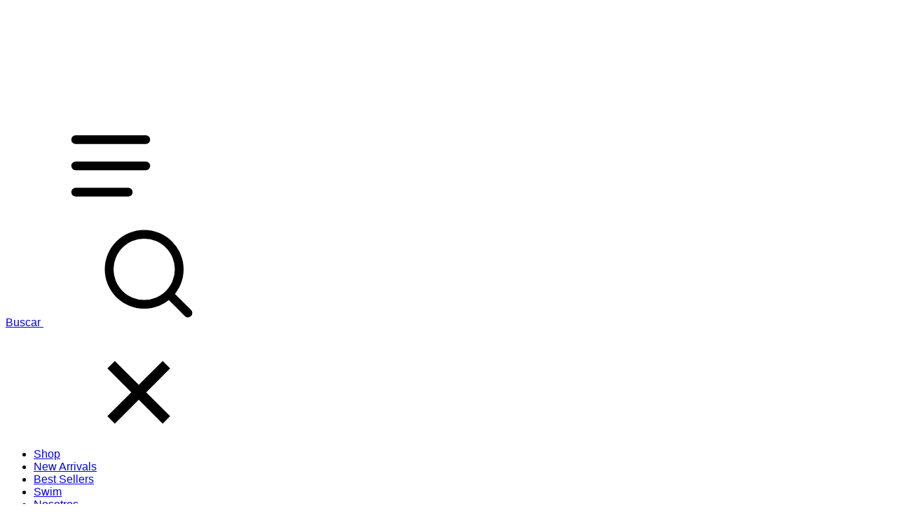

--- FILE ---
content_type: text/html; charset=UTF-8
request_url: https://www.sgxeleazar.com/batas/?Color=Cheetah
body_size: 40554
content:
<!DOCTYPE html>
<html xmlns="http://www.w3.org/1999/xhtml" xmlns:fb="http://www.facebook.com/2008/fbml" xmlns:og="http://opengraphprotocol.org/schema/" lang="es">
    <head>
        <link rel="preconnect" href="https://dcdn-us.mitiendanube.com" />
        <link rel="dns-prefetch" href="https://dcdn-us.mitiendanube.com" />
        <meta http-equiv="Content-Type" content="text/html; charset=utf-8" />
        <meta http-equiv="X-UA-Compatible" content="IE=edge,chrome=1" />
        <meta name="viewport" content="width=device-width, initial-scale=1" />
        <title>Comprar Batas en SGxEleazar</title>
        <meta name="description" content="Compra en línea productos de Batas Cheetah desde $2,300.00. Tenemos careyes loreto robe, careyes rafaela robe y más. Haz tu pedido y paga en línea." />
        <link rel="preload" href="//dcdn-us.mitiendanube.com/stores/004/321/501/themes/baires/dart-style-critical-e108d353ea44839e729a02aeaa48ce1a.css" as="style" />
        <link rel="preload" href="//dcdn-us.mitiendanube.com/stores/004/321/501/themes/baires/dart-external-no-dependencies-2020a4748d2e0fc983451e7972c49502.js" as="script" />

                
        
<meta property="og:site_name" content="SGxEleazar" />


<meta property="fb:app_id" content="107147892676939" />


	
	<meta property="og:url" content="https://www.sgxeleazar.com/batas/" />
	<meta property="og:title" content="Batas" />
	<meta property="og:description" content="" />




            <meta property="og:image" content="http://dcdn-us.mitiendanube.com/stores/004/321/501/themes/common/ogimage-1753864235-1712010339-1241ba58a672e595b25398b56656370c1712010340.webp?0" />
    <meta property="og:image:secure_url" content="https://dcdn-us.mitiendanube.com/stores/004/321/501/themes/common/ogimage-1753864235-1712010339-1241ba58a672e595b25398b56656370c1712010340.webp?0" />
    




        

        
        <style>
            
            
                
                
                @import url('//fonts.googleapis.com/css?family=Playfair+Display:400,700|Lato:400,700&display=swap');

            
            
            
:root {

  
  
  
    
  
    
    
  
    
    
  
    
    
    
    
    
    
    
    
    
    
    
  
  
  --main-foreground: #000000;
  --main-background: #FFFFFF;

  --accent-color: #ed6c1a;

  --button-background: #ed6c1a;
  --button-foreground: #FFFFFF;

  --label-background: #ed6c1a;
  --label-foreground: #ffffff;

  
  --adbar-background: #000000;
  --adbar-foreground: #ffffff;

  --header-background: #FFFFFF;
  --header-foreground: #000000;
  --header-transparent-foreground: ;

  --footer-background: #000000;
  --footer-foreground: #FFFFFF;

  --main-categories-background: main_background;
  --main-categories-foreground: main_foreground;

  --brands-background: ;
  --brands-foreground: ;

  --featured-background: ;
  --featured-foreground: ;

  --new-background: ;
  --new-foreground: ;

  --sale-background: ;
  --sale-foreground: ;

  --newsletter-background: #FFFFFF;
  --newsletter-foreground: #000000;

  --welcome-background: #ed6c1a;
  --welcome-foreground: #ffffff;

  --announcement-background: #ed6c1a;
  --announcement-foreground: #ffffff;

  --institutional-background: #000000;
  --institutional-foreground: #FFFFFF;

  --banner-services-background: #fcdfaf;
  --banner-services-foreground: #000000;

  
  
                          
  --main-foreground-opacity-03: #00000008;
  --main-foreground-opacity-05: #0000000D;
  --main-foreground-opacity-08: #00000014;
  --main-foreground-opacity-10: #0000001A;
  --main-foreground-opacity-20: #00000033;
  --main-foreground-opacity-30: #0000004D;
  --main-foreground-opacity-40: #00000066;
  --main-foreground-opacity-50: #00000080;
  --main-foreground-opacity-60: #00000099;
  --main-foreground-opacity-80: #000000CC;
  --main-foreground-opacity-90: #000000E6;

  --main-background-opacity-30: #FFFFFF4D;
  --main-background-opacity-40: #FFFFFF66;
  --main-background-opacity-50: #FFFFFF80;
  --main-background-opacity-80: #FFFFFFCC;
  --main-background-opacity-90: #FFFFFFE6;

  --header-foreground-opacity-10: #0000001A;
  --header-foreground-opacity-20: #00000033;
  --header-foreground-opacity-30: #0000004D;
  --header-foreground-opacity-50: #00000080;

  --nav-desktop-foreground-opacity-10: 1A;

  --adbar-foreground-opacity-10: #ffffff1A;

  --main-categories-foreground-opacity-20: main_foreground33;

  --brands-foreground-opacity-10: 1A;

  --institutional-foreground-opacity-90: #FFFFFFE6;

  --news-foreground-opacity-30: #0000004D;
  --news-foreground-opacity-80: #000000CC;

  --footer-foreground-opacity-10: #ffffff1A;
  --footer-foreground-opacity-20: #ffffff33;
  --footer-foreground-opacity-50: #ffffff80;
  --footer-foreground-opacity-60: #ffffff99;
  --footer-foreground-opacity-80: #ffffffCC;

  
  --success: #4bb98c;
  --danger: #dd7774;
  --warning: #dc8f38;

  
  
  --heading-font: "Playfair Display", serif;
  --body-font: "Lato", sans-serif;

  
  
  --h1-huge: 100px;
  --h1-extra-huge-md: 600px;
  --h1-huge-md: 125px;
  --h2-huge: 70px;
  --h2-extra-huge-md: 200px;
  --h3-huge: 50px;
  --h4-huge: 40px;

  
  --h1: 28px;
  --h2: 24px;
  --h3: 20px;
  --h4: 18px;
  --h5: 16px;
  --h6: 14px;

  
  --font-huge: 32px;
  --font-big: 16px;
  --font-base: 14px;
  --font-small: 12px;
  --font-smallest: 10px;

  
  
  --title-font-weight: normal;

  
  
  --main-text-transform: normal;

  
  
  --gutter: 15px;
  --gutter-container: 15px;
  --gutter-container-md: 30px;
  --gutter-negative: calc(var(--gutter) * -1);
  --gutter-half: calc(var(--gutter) / 2);
  --gutter-half-negative: calc(var(--gutter) * -1 / 2);
  --gutter-double: calc(var(--gutter) * 2);

  
  
  --border-radius: 4px;
  --border-radius-full: 100%;
  --border-radius-half: calc(var(--border-radius) / 2);
  --border-radius-quarter: calc(var(--border-radius) / 4);
  --border-solid: 1px solid;
  --border-dashed: 1px dashed;

  
  --shadow-distance: 0 0 5px;

  
  --section-distance: 30px;
  --section-distance-huge: 60px;
  --section-distance-huge-md: 90px;
  --section-negative-distance: calc(var(--section-distance) * -1);

}        </style>

        
        <link rel="stylesheet" type="text/css" href="//dcdn-us.mitiendanube.com/stores/004/321/501/themes/baires/dart-style-critical-e108d353ea44839e729a02aeaa48ce1a.css" media="all" />

        
        <link rel="stylesheet" href="//dcdn-us.mitiendanube.com/stores/004/321/501/themes/baires/dart-style-async-9b7ad4f4722d255eae026ca33c9ffbc1.css" media="print" onload="this.media='all'">

        
        <style>
            footer .h2-huge-md{font-size:20px}@font-face{font-family:"Rubik";font-style:italic;src:url("https://fonts.gstatic.com/s/rubik/v28/iJWEBXyIfDnIV7nEnXu61F3f.woff2")format("woff2");unicode-range:U+6??,U+750-77f,U+870-88e,U+890-891,U+898-8e1,U+8e3-8ff,U+200c-200e,U+2010-2011,U+204f,U+2e41,U+fb50-fdff,U+fe70-fe74,U+fe76-fefc,U+102e0-102fb,U+10e60-10e7e,U+10efd-10eff,U+1ee00-1ee03,U+1ee05-1ee1f,U+1ee21-1ee22,U+1ee24,U+1ee27,U+1ee29-1ee32,U+1ee34-1ee37,U+1ee39,U+1ee3b,U+1ee42,U+1ee47,U+1ee49,U+1ee4b,U+1ee4d-1ee4f,U+1ee51-1ee52,U+1ee54,U+1ee57,U+1ee59,U+1ee5b,U+1ee5d,U+1ee5f,U+1ee61-1ee62,U+1ee64,U+1ee67-1ee6a,U+1ee6c-1ee72,U+1ee74-1ee77,U+1ee79-1ee7c,U+1ee7e,U+1ee80-1ee89,U+1ee8b-1ee9b,U+1eea1-1eea3,U+1eea5-1eea9,U+1eeab-1eebb,U+1eef0-1eef1}h2.section-title.mb-0.h3-huge.h2-huge-md{font-family:Rubik}h1,.h1,h2,.h2,h3,.h3,h4,.h4,h5,.h5,h6,.h6,.h1-huge,.h2-huge,.h3-huge,.h4-huge,body,p,a,.btn,.btn-link{font-family:"Rubik",sans-serif!important}
        </style>

        
        
        
        
        
        
        
        
        

    <link href="//dcdn-us.mitiendanube.com/stores/004/321/501/themes/common/logo-1992823306-1714079048-8b9e7d0024c23b558b605da5a83993671714079048.ico?0" class="js-favicon" rel="icon" type="image/x-icon" />
    <link href="//dcdn-us.mitiendanube.com/stores/004/321/501/themes/common/logo-1992823306-1714079048-8b9e7d0024c23b558b605da5a83993671714079048.ico?0" class="js-favicon" rel="shortcut icon" type="image/x-icon" />
<link rel="canonical" href="https://www.sgxeleazar.com/batas/?Color=Cheetah" />

                        <link rel="alternate" hreflang="es-mx" href="https://www.sgxeleazar.com/batas/?Color=Cheetah" />
                                <link rel="alternate" hreflang="en-us" href="https://www.sgxeleazar.com/us/batas/?Color=Cheetah" />
            <meta name="nuvempay-logo" content="//d26lpennugtm8s.cloudfront.net/assets/common/img/logos/payment/new_logos_payment/nuvempago@2x.png" />
    <meta name="facebook-domain-verification" content="te1pmgo09i8ydfb04buyll7p3c9pm4" />

<script>
    !function(f,b,e,v,n,t,s){if(f.fbq)return;n=f.fbq=function(){n.callMethod?
            n.callMethod.apply(n,arguments):n.queue.push(arguments)};if(!f._fbq)f._fbq=n;
            n.push=n;n.loaded=!0;n.version='2.0';n.queue=[];t=b.createElement(e);t.async=!0;
            t.src=v;s=b.getElementsByTagName(e)[0];s.parentNode.insertBefore(t,s)}(window,
        document,'script','https://connect.facebook.net/en_US/fbevents.js');

        
    const tnTrackCookie = document.cookie.match('(^|;) ?tn_track=([^;]*)(;|$)')?.[2].slice(-40).toLowerCase();
    const advancedMatchingConfig = { agent: 'tiendanube-core' };

    if (tnTrackCookie) {
        advancedMatchingConfig.external_id = tnTrackCookie;
    }

    fbq('init', '1112623496470091', advancedMatchingConfig);

    
            const fbPageViewEventId = 'page-view-fff113e4-b86d-4110-b880-a0e85780d6bf';
                fbq('track', 'PageView', {}, { eventID: fbPageViewEventId });
    
</script>
<noscript>
    <img height="1" width="1" style="display:none" src="https://www.facebook.com/tr?id=1112623496470091&ev=PageView&noscript=1"/>
</noscript>


<script type="text/javascript">
    var LS = LS || {};

    LS.store = {
        id : 4321501,
        url : "sgxeleazar.mitiendanube.com",
        custom_url : "www.sgxeleazar.com",
        ga4_measurement_id : "G-Y2RGPS1LGZ",
        gads_measurement_id : "",
        has_preexisting_google_mc_catalog : false,
        has_google_analytics_track_product_ids : false,
        name: "SGxEleazar",
    };
    LS.cart = {
        id : null,
        subtotal : 0,
        has_non_shippable_products: false,
        has_shippable_products: false,
        items : [
                    ]
    };
    LS.hasCartMinimumValue = false;
    LS.abStorefrontCartExperiments = null;
    LS.lang = "es_MX";
    LS.langCode = "es";
    LS.currency = {
        code : "MXN",
        display_short: "\u0024",
        display_long: "\u0024\u0020MXN",
        cents_separator : ".",
        thousands_separator : ","
    };
    LS.country = "MX";
                    LS.category = {
        id : 23444148,
        name : 'Batas',
        google_shopping_category: '',
        google_item_categories: {"item_category":"Batas"},
    };
                    LS.appliedProductFilters = {"Color":["Cheetah"]};
    LS.productsCount = 2;
    LS.productFiltersTypes = {"min_price":"price","max_price":"price","Color":"color","Talla":"custom","brand":"brand","":"price"};
            LS.customer = null;
    LS.template= "category";
    LS.theme = {
        code: "baires",
        name: "Baires",
        custom: true,
    };
    LS.metricsWorkerScriptUrl = "https://dcdn-us.mitiendanube.com/assets/stores/js/metrics-worker-c984926f96a2e4787f155a9755d6944a30.js?v=27820601"

    LS.socialScripts = [];
    LS.DOMReady = function(fn) {
        if (document.addEventListener) {
            document.addEventListener('DOMContentLoaded', fn);
        } else {
            document.attachEvent('onreadystatechange', function() {
                if (document.readyState === 'interactive')
                    fn();
            });
        }
    };

    // Making it a thenable so it can be made into a full fledged Promise later
    LS._readyCallbacks = [];
    LS.ready = {
        then: function(callback){
            LS._readyCallbacks.push(callback);
        }
    };

    window.addEventListener('load', () => {
        if(!window.cartService) {
            return;
        }

        window.cartService.setCurrentLoadTime(1769853550);
    });

    window.pageData = {
        id: "category",
        name: "Batas"
    }

    window.initialCart = {"id":null,"subtotal":0,"total":0,"discounts":0,"promotions":[],"shipping_zipcode":null};
    window.metricServiceDispatchQueue = [];
    window.metricService = { dispatch: (event) => window.metricServiceDispatchQueue.push(event) };

    window.translations = {
        cart: {
            error_messages: {
                out_of_stock: 'No hay más stock de este producto.',
                unavailable_product: 'Este producto no está disponible.',
                update_error: 'Ocurrió un error al actualizar el carrito.',
                subscription_only_product: 'Este producto solo está disponible para suscripciones.'
            },
            name: 'Carrito de compras'
        }
    };
</script>


    <script>
        window.recaptchaEnabled = true;
        window.recaptchaV2 = { siteKey: '6Ldp6lUqAAAAAEmZBhIVl_tzMi70KlSohR77QfLc' };
        window.recaptchaV3 = { siteKey: '6LezGnQcAAAAAD5T1ReYv_OMo1EJbDUfPu7srRhU' };
    </script>

    <script type="module">
    import {onCLS, onFCP, onFID, onINP, onLCP, onTTFB} from 'https://unpkg.com/web-vitals@3.5.2/dist/web-vitals.js?module';

    const queue = new Map();
    let shouldLogQueuedMetrics = true;

    const pageInfo = {
        handle: pageData.id,
        url: window.location.href,
    };

    function isMetricValid(metric) {
        return metric && typeof metric.value === 'number' && !isNaN(metric.value) && metric.value >= 0;
    }

    function queueMetric(metric) {
        if (!isMetricValid(metric) || queue.has(metric.name)) return;
        queue.set(metric.name, metric);
    }

    function logQueuedMetrics() {
        if (queue.size === 0 || !shouldLogQueuedMetrics) return;

        shouldLogQueuedMetrics = false;
        logMetrics([...queue.values()]);
    }

    function logMetrics(metrics) {
        if (metrics.length === 0) return;

        const webVitals = Object.fromEntries(
            metrics.map(({name, rating, value}) => [name, {rating, value}])
        );

        const data = JSON.stringify({ pageInfo, webVitals });

        if (!navigator.sendBeacon) {
            fetch('/stats/web_vitals/', {
                method: 'POST',
                headers: { 'Content-Type': 'application/json' },
                body: data
            }).catch(console.error);
        } else {
            navigator.sendBeacon('/stats/web_vitals/', data);
        }
    }


    /**
     * Log network metrics like TTFB, DNS lookup, and connection negotiation
     */
    function logNetworkMetrics(ttfb) {
        if (!isMetricValid(ttfb)) return;

        const metrics = [ttfb];

        const pageNav = ttfb.entries?.[0];
        if (pageNav) {
            const dnsLookup = { name: 'DNS_LOOKUP', value: pageNav.domainLookupEnd - pageNav.domainLookupStart };
            const connectionNegotiation = { name: 'CONNECTION_NEGOTIATION', value: pageNav.connectEnd - pageNav.connectStart };

            if (isMetricValid(dnsLookup)) metrics.push(dnsLookup);
            if (isMetricValid(connectionNegotiation)) metrics.push(connectionNegotiation);
        }

        logMetrics(metrics);
    }

    function listenWebMetrics() {
        onCLS(queueMetric);
        onFCP(queueMetric);
        onFID(queueMetric);
        onINP(queueMetric);
        onLCP(queueMetric);
        onTTFB(logNetworkMetrics);

        addEventListener('visibilitychange', () => {
            if (document.visibilityState === 'hidden') logQueuedMetrics();
        }, { once: true });

        addEventListener('beforeunload', logQueuedMetrics);

        // Safari does not reliably fire the `visibilitychange` event when the page is being unloaded.
        addEventListener('pagehide', logQueuedMetrics);
    }

    listenWebMetrics();

</script>

<script>
    window.enableNativeLibraries = true;
    window.hasMetricsTag = false;
    window.hasFixFilterPaginationTag = false;
    window.hasUpdatingCartStatusTag = false;
    window.hasMaxPaymentDiscountFixTag = false;
</script>

    <script type="text/javascript" src="//dcdn-us.mitiendanube.com/assets/stores/js/linkedstore-v2-070071fae09ac00383075bd7e7fe771f30.js?v=27820601" async="true"></script>
    <script>window.vanillaJS = true;</script>

<script type="text/javascript">
            window.skipJQuery = true;
    
    LS.ready.then(() =>  {
        if (!window.jQueryNuvem) {
            window.jQueryNuvem = $
        }
    });
</script>


    
<script type="text/javascript">

    function ga_send_event(category, action, label, value) {
                    return;
            }

    </script>


    

    <!-- Google tag (gtag.js) -->
    <script async src="https://www.googletagmanager.com/gtag/js?id=G-Y2RGPS1LGZ&l=dataLayerTN"></script>
    <script>
        window.dataLayerTN = window.dataLayerTN || [];
        function gtagTN(){dataLayerTN.push(arguments);}

        gtagTN('consent', 'default', {
            'ad_storage': 'granted',
            'ad_user_data': 'granted',
            'ad_personalization': 'granted',
            'analytics_storage': 'granted'
        });

        gtagTN('js', new Date());

                    gtagTN('config', 'G-Y2RGPS1LGZ');
        
            </script>

    <script>
    const HOME_LIST_ITEM_ID = 'home';
    const CATEGORY_LIST_ITEM_ID = 'category';
    const SEARCH_LIST_ITEM_ID = 'search';

    const LIST_ITEM_NAMES = {
        [HOME_LIST_ITEM_ID]: 'Home',
        [CATEGORY_LIST_ITEM_ID]: 'Category',
        [SEARCH_LIST_ITEM_ID]: 'Search results',
    };

            const PRODUCT_ITEM_SELECTOR = '.js-item-product';

        const findGoogleItemByProductId = function(productId) {
            const googleItems = [{"info":{"item_id":"842418985","item_name":"Careyes Loreto robe (Cheetah, XS)","item_variant":"Cheetah, XS","price":5800,"item_category":"Sale"},"source":{"product_id":"202400228","variant_id":"842418985"}},{"info":{"item_id":"842419064","item_name":"Careyes Rafaela robe (Cheetah, XS)","item_variant":"Cheetah, XS","price":5800,"item_category":"Sale"},"source":{"product_id":"202400236","variant_id":"842419064"}}];
            return googleItems.find(item => item.source.product_id === productId);
        }

        
                    LS.ready.then(function() {
                const PRODUCT_GRID_SELECTOR = '.js-product-table,.product-grid,.js-infinite-grid,.js-masonry-grid';
                const itemListId = "category";

                document.querySelectorAll(PRODUCT_GRID_SELECTOR).forEach(element => {
                    element.addEventListener('click', function(event) {
                        const product = event.target.closest(PRODUCT_ITEM_SELECTOR);
                        if (!product) {
                            return;
                        }

                        const productId = product.dataset.productId;
                        const name = event.target.closest('a')?.getAttribute('title');

                        if (!productId || !name) {
                            return;
                        }

                        const googleItem = findGoogleItemByProductId(productId);
                        const googleItemId = googleItem?.info?.item_id ?? productId;

                        const eventItem = {
                            item_id: googleItemId,
                            item_name: name,
                            item_list_id: itemListId,
                            item_list_name: LIST_ITEM_NAMES[itemListId]
                        };

                                                    if (typeof gtagTN === 'function') {
                                gtagTN('event', 'select_item', {
                                    items: [{
                                        ...eventItem,
                                        id: eventItem.item_id,
                                    }]
                                });
                            }
                        
                                            });
                });
            });
            </script>    <script>
    const PERSISTED_CONFIG_LOCAL_STORAGE_KEY = 'persisted_config';

    const HOME_ITEM_LIST_ID = 'home';
    const CATEGORY_ITEM_LIST_ID = 'category';
    const SEARCH_ITEM_LIST_ID = 'search';
    const CART_ITEM_LIST_ID = 'cart';
    const PRODUCT_ITEM_LIST_ID = 'product';

    const ITEM_LIST_NAMES = {
        [HOME_ITEM_LIST_ID]: 'Home',
        [CATEGORY_ITEM_LIST_ID]: 'Category',
        [SEARCH_ITEM_LIST_ID]: 'Search results',
        [CART_ITEM_LIST_ID]: 'Shopping cart',
        [PRODUCT_ITEM_LIST_ID]: 'Product detail'
    };

    const GOOGLE_BUSINESS_VERTICAL_RETAIL = 'retail';

    function removeNullEntries(data) {
        Object.entries(data).forEach(([key, value]) => {
            if (!value) {
                delete data[key];
            }
        });
    }

    function formatCartItemIntoGoogleAnalyticsItem(cartItem) {
        const cartItemId = cartItem.item_id ?? cartItem.id;
        const persistedConfig = JSON.parse(window.localStorage.getItem(PERSISTED_CONFIG_LOCAL_STORAGE_KEY) ?? '{}');
        const itemListId = persistedConfig[`ga_item_list-${cartItemId}`] ?? CART_ITEM_LIST_ID;

        const cartItemData = {
            item_id: cartItem.google_item_id,
            item_brand: cartItem.brand,
            item_name: cartItem.name,
            item_variant: cartItem.short_variant_name,
            price: +((cartItem.unit_price / 100).toFixed(2)),
            quantity: Math.abs(cartItem.quantity),
            item_list_id: itemListId,
            item_list_name: ITEM_LIST_NAMES[itemListId],
            ...cartItem.google_item_categories
        };

        removeNullEntries(cartItemData);

        return cartItemData;
    }

    const formatCartItemForUnifiedGtag = (cartItem) => {
        const cartItemDataForGa4 = formatCartItemIntoGoogleAnalyticsItem(cartItem);

        return {
            ...cartItemDataForGa4,
            id: cartItemDataForGa4.item_id,
            google_business_vertical: GOOGLE_BUSINESS_VERTICAL_RETAIL
        };
    }
</script>

            <script>
    
    
            const viewItemListFromCategoryPageEventData = {
            items: [
                                    {"item_id":"842418985","item_name":"Careyes Loreto robe (Cheetah, XS)","item_variant":"Cheetah, XS","price":5800,"item_category":"Sale","item_list_id":"category","item_list_name":"Category","id":"842418985","google_business_vertical":"retail"},
                                    {"item_id":"842419064","item_name":"Careyes Rafaela robe (Cheetah, XS)","item_variant":"Cheetah, XS","price":5800,"item_category":"Sale","item_list_id":"category","item_list_name":"Category","id":"842419064","google_business_vertical":"retail"},
                            ]
        };

        gtagTN('event', 'view_item_list', viewItemListFromCategoryPageEventData);
    
    
    
    </script>
    
    
        <script>
        var fb_params = {
            referrer: document.referrer,
            userAgent: navigator.userAgent,
            language: 'es-MX'
        };
        
                                
        const canSendPreFbq = false && typeof navigator.sendBeacon === 'function';

        let pixelFunction = 'track';
        let pixelEvent = null;
        let fbEventId = null;
        const fbTimestamp = new Date().getTime();
        let contentType = 'product';
        let includeEventId = true;
        
                    fb_params['content_ids'] = ['842418985','842419064'];
            fb_params['content_type'] = contentType;
            if(LS.category) {
                fb_params['content_name'] = LS.category.name;
                if(LS.category.google_shopping_category) {
                                                            fb_params['content_category'] = LS.category.google_shopping_category.replace(/&/g, '&amp;');
                }
            }
                            pixelFunction = 'trackCustom';
                pixelEvent = 'ViewCategory';
                fbEventId = 'view-category-fff113e4-b86d-4110-b880-a0e85780d6bf';

                                    
        if(pixelEvent) {
            if (canSendPreFbq) {
                navigator.sendBeacon(`/pixel/`, JSON.stringify({
                    type: 'pre_fbq',
                    trackingId: typeof pixelTrackingId === 'undefined' ? null : pixelTrackingId,
                    locUrl: typeof locationUrl === 'undefined' ? null : locationUrl,
                    timestamp: Date.now(),
                    pixelEvent,
                    eventId: fbEventId
                }));
            }
            if (includeEventId) {
                fbq(pixelFunction, pixelEvent, fb_params, { eventID: fbEventId });
            } else {
                fbq(pixelFunction, pixelEvent, fb_params);
            }
        }

                    LS.ready.then(function() {
                            LS.on(LS.events.productAddedToCart, function (event, data) {
                    data ??= event.detail;
                    if (!data?.cart?.products?.length) {
                        return;
                    }

                    const { cart, cart_item: cartItem, quantity_added: quantityAdded, social_event_id_suffix: fbEventIdSuffix } = data;
                    const value = +cart.total;

                    // Facebook Pixel does not have an event to remove products from the cart.
                    if (value <= 0) {
                        return;
                    }
                    const getVariantContentId = (cartProduct) => {
                                                    return cartProduct.variant_id.toString();
                                            };
                                            const content_ids = cart.products.map(getVariantContentId);
                        const contents = cart.products.map(product => ({
                            id: getVariantContentId(product),
                            quantity: product.quantity,
                            item_price: +product.price,
                        }));
                    
                    const customData = {
                        referrer: document.referrer,
                        userAgent: navigator.userAgent,
                        language: 'es-MX',
                        content_ids: content_ids,
                        contents: contents,
                        content_type: contentType,
                        currency: LS.currency.code,
                        quantity: quantityAdded,
                        value
                    };

                    
                    const fbAddToCartEventId = `add-to-cart-${fbEventIdSuffix}`;
                    trackAddToCartAJAX(customData, fbAddToCartEventId);
                                            sendNubeSocialTracking(cart.id, cartItem.id, customData, fbAddToCartEventId);
                                    });
            });
        
        function trackAddToCartAJAX(customData, fbEventId) {
            const eventName = 'AddToCart';
            if (canSendPreFbq) {
                navigator.sendBeacon(`/pixel/`, JSON.stringify({
                    type: 'pre_fbq',
                    trackingId: typeof pixelTrackingId === 'undefined' ? null : pixelTrackingId,
                    locUrl: typeof locationUrl === 'undefined' ? null : locationUrl,
                    timestamp: Date.now(),
                    pixelEvent: eventName,
                    eventId: fbEventId
                }));
            }
            fbq('track', eventName, customData, { eventID: fbEventId });
        }

        async function sendNubeSocialTracking(cartId, cartItemId, customData, fbEventId) {
            let data = {
                event_name: 'AddToCart',
                cart_id: cartId,
                cart_product_id: cartItemId,
                event_id: fbEventId,
            };

            Object.assign(data, customData)

            setTimeout(function() {
                new Image().src = '/fb-capi/?' + new URLSearchParams(data);
            }, 500);
        }
    </script>
<script type="text/javascript">
    function amplitude_log_event(event, properties) {
        // dummy function
        return true;
    }
</script>









        
        
    <script type="application/ld+json" data-component='structured-data.page'>
    {
        "@context": "https://schema.org/",
        "@type": "WebPage",
        "name": "Comprar Batas en SGxEleazar",
                    "description": "Compra en línea productos de Batas Cheetah desde $2,300.00. Tenemos careyes loreto robe, careyes rafaela robe y más. Haz tu pedido y paga en línea.",
                "breadcrumb": {
            "@type": "BreadcrumbList",
            "itemListElement": [
            {
                "@type": "ListItem",
                "position": 1,
                "name": "Inicio",
                "item": "https://www.sgxeleazar.com"
            },                                                {
                        "@type": "ListItem",
                        "position": 2,
                        "name": "Batas",
                        "item": "https://www.sgxeleazar.com/batas/"
                    }                                        ]
        }    }
    </script>


    </head>
        <body>
        
        <svg xmlns="http://www.w3.org/2000/svg" class="hidden">

        
        <symbol id="arrow-long" viewBox="0 0 512 512">
                <path d="M442.7,243.2l-54.95-54.95,18.1-18.1L491.7,256l-85.85,85.85-18.1-18.1L442.7,268.8H25.6V243.2Z"/>
        </symbol>

        <symbol id="chevron" viewBox="0 0 512 512">
                <path d="M0,0L448,256,0,512V0Z"/>
        </symbol>

        <symbol id="chevron-down" viewBox="0 0 512 512">
                <path d="M512,32,256,480,0,32Z"/>
        </symbol>

        
        <symbol id="times" viewBox="0 0 512 512">
                <path d="M219.8,254l-116.57,116.57,36.2,36.2,116.57-116.57,116.57,116.57,36.2-36.2-116.57-116.57,116.57-116.57-36.2-36.2-116.57,116.57-116.57-116.57-36.2,36.2,116.57,116.57Z"/>
        </symbol>

        <symbol id="search" viewBox="0 0 24 24">
                <path d="M11 4a7 7 0 1 0 0 14 7 7 0 0 0 0-14Zm-9 7a9 9 0 1 1 18 0 9 9 0 0 1-18 0Z"/><path fill-rule="evenodd" clip-rule="evenodd" d="M15.993 15.993a1 1 0 0 1 1.414 0l4.3 4.3a1 1 0 0 1-1.414 1.414l-4.3-4.3a1 1 0 0 1 0-1.414Z"/>
        </symbol>

        <symbol id="hamburg" viewBox="0 0 24 24">
                <path d="M3 12a1 1 0 0 1 1-1h16a1 1 0 1 1 0 2H4a1 1 0 0 1-1-1ZM3 6a1 1 0 0 1 1-1h16a1 1 0 1 1 0 2H4a1 1 0 0 1-1-1ZM3 18a1 1 0 0 1 1-1h12a1 1 0 1 1 0 2H4a1 1 0 0 1-1-1Z"/>
        </symbol>

        <symbol id="check" viewBox="0 0 512 512">
                <path d="M196.27,375.26c-3.59,.16-7.13-.9-10.04-2.99l-95.95-79.28c-6.18-5.47-7.11-14.78-2.14-21.37,5.46-6.15,14.7-7.17,21.37-2.35l85.48,69.67,224.38-207.5c6.64-4.98,15.98-4.08,21.53,2.09,5.55,6.16,5.48,15.55-.16,21.63l-233.57,215.83c-2.98,2.73-6.86,4.25-10.9,4.27Z"/>
        </symbol>

        <symbol id="edit" viewBox="0 0 576 512">
                <path d="M402.3 344.9l32-32c5-5 13.7-1.5 13.7 5.7V464c0 26.5-21.5 48-48 48H48c-26.5 0-48-21.5-48-48V112c0-26.5 21.5-48 48-48h273.5c7.1 0 10.7 8.6 5.7 13.7l-32 32c-1.5 1.5-3.5 2.3-5.7 2.3H48v352h352V350.5c0-2.1.8-4.1 2.3-5.6zm156.6-201.8L296.3 405.7l-90.4 10c-26.2 2.9-48.5-19.2-45.6-45.6l10-90.4L432.9 17.1c22.9-22.9 59.9-22.9 82.7 0l43.2 43.2c22.9 22.9 22.9 60 .1 82.8zM460.1 174L402 115.9 216.2 301.8l-7.3 65.3 65.3-7.3L460.1 174zm64.8-79.7l-43.2-43.2c-4.1-4.1-10.8-4.1-14.8 0L436 82l58.1 58.1 30.9-30.9c4-4.2 4-10.8-.1-14.9z"/>
        </symbol>

        <symbol id="minus" viewBox="0 0 512 512">
                <path d="M421.33,266.67H80c-8.84,0-16-7.16-16-16s7.16-16,16-16H421.33c8.84,0,16,7.16,16,16s-7.16,16-16,16Z"/>
        </symbol>

        <symbol id="plus" viewBox="0 0 512 512">
                <path d="M421.33,234.67h-154.67V80c0-8.84-7.16-16-16-16s-16,7.16-16,16V234.67H80c-8.84,0-16,7.16-16,16s7.16,16,16,16H234.67v154.67c0,8.84,7.16,16,16,16s16-7.16,16-16v-154.67h154.67c8.84,0,16-7.16,16-16s-7.16-16-16-16Z"/>
        </symbol>

        <symbol id="info-circle" viewBox="0 0 512 512">
                <path d="M251.42,171.93c-8.18,.94-14.36,7.87-14.36,16.11s6.18,15.17,14.36,16.11c4.3,.06,8.44-1.64,11.46-4.7,3.02-3.06,4.66-7.22,4.55-11.52-.12-8.79-7.21-15.89-16.01-16.01Zm0,61.46c-4.26-.06-8.37,1.61-11.38,4.62-3.02,3.01-4.68,7.12-4.62,11.38v66.58c0,8.84,7.17,16.01,16.01,16.01s16.01-7.17,16.01-16.01v-66.16c.12-4.32-1.52-8.5-4.54-11.59-3.01-3.09-7.15-4.84-11.47-4.84Zm0-190.36c-115.34,.12-208.81,93.59-208.93,208.93,0,115.39,93.54,208.93,208.93,208.93s208.93-93.54,208.93-208.93c-.12-115.34-93.59-208.81-208.93-208.93Zm0,385.85c-97.71,0-176.92-79.21-176.92-176.92S153.71,75.04,251.42,75.04s176.92,79.21,176.92,176.92c-.12,97.66-79.26,176.8-176.92,176.92Z"/>
        </symbol>

        <symbol id="spinner-third" viewBox="0 0 512 512">
                <path d="M460.115 373.846l-6.941-4.008c-5.546-3.202-7.564-10.177-4.661-15.886 32.971-64.838 31.167-142.731-5.415-205.954-36.504-63.356-103.118-103.876-175.8-107.701C260.952 39.963 256 34.676 256 28.321v-8.012c0-6.904 5.808-12.337 12.703-11.982 83.552 4.306 160.157 50.861 202.106 123.67 42.069 72.703 44.083 162.322 6.034 236.838-3.14 6.149-10.75 8.462-16.728 5.011z"/>
        </symbol>

        
        <symbol id="whatsapp" viewBox="0 0 448 512">
                <path d="M380.9 97.1C339 55.1 283.2 32 223.9 32c-122.4 0-222 99.6-222 222 0 39.1 10.2 77.3 29.6 111L0 480l117.7-30.9c32.4 17.7 68.9 27 106.1 27h.1c122.3 0 224.1-99.6 224.1-222 0-59.3-25.2-115-67.1-157zm-157 341.6c-33.2 0-65.7-8.9-94-25.7l-6.7-4-69.8 18.3L72 359.2l-4.4-7c-18.5-29.4-28.2-63.3-28.2-98.2 0-101.7 82.8-184.5 184.6-184.5 49.3 0 95.6 19.2 130.4 54.1 34.8 34.9 56.2 81.2 56.1 130.5 0 101.8-84.9 184.6-186.6 184.6zm101.2-138.2c-5.5-2.8-32.8-16.2-37.9-18-5.1-1.9-8.8-2.8-12.5 2.8-3.7 5.6-14.3 18-17.6 21.8-3.2 3.7-6.5 4.2-12 1.4-32.6-16.3-54-29.1-75.5-66-5.7-9.8 5.7-9.1 16.3-30.3 1.8-3.7.9-6.9-.5-9.7-1.4-2.8-12.5-30.1-17.1-41.2-4.5-10.8-9.1-9.3-12.5-9.5-3.2-.2-6.9-.2-10.6-.2-3.7 0-9.7 1.4-14.8 6.9-5.1 5.6-19.4 19-19.4 46.3 0 27.3 19.9 53.7 22.6 57.4 2.8 3.7 39.1 59.7 94.8 83.8 35.2 15.2 49 16.5 66.6 13.9 10.7-1.6 32.8-13.4 37.4-26.4 4.6-13 4.6-24.1 3.2-26.4-1.3-2.5-5-3.9-10.5-6.6z"/>
        </symbol>
</svg>
        
        
        
        

        
        <div class="js-overlay site-overlay" style="display: none;"></div>






















<header class="position-relative js-head-main head-main     head-logo-left head-logo-md-center   head-md-hamburger   transition-soft" data-store="head">
            <div class="head-logo-row position-relative transition-soft">
        <div class="container-fluid">
            <div class="row no-gutters">

                                <div class="mobile-head-left-content d-flex align-items-center d-inline-block d-md-none">
                    <a class="js-toggle-mobile-nav">
                        <svg class="icon-inline icon-lg svg-icon-text"><use xlink:href="#hamburg"/></svg>
                    </a>
                    <div class="js-utility-col">
                        
	<span class="utilities-container d-inline-block">
		<a href="#" class="js-search-button js-modal-open js-fullscreen-modal-open btn btn-utility utilities-item " data-modal-url="modal-fullscreen-search" data-toggle="#nav-search" aria-label="Buscador">
			<span class="utilities-text d-none d-md-inline-block">Buscar</span>
			<svg class="icon-inline icon-lg svg-icon-text d-inline-block d-md-none"><use xlink:href="#search"/></svg>
		</a>
	</span>
                    </div>
                </div>

                <div class="js-head-left-content head-left-content col">
                    
	<ul class="js-nav-primary-list nav-list nav-list-vertical nav-list-fullwidth" data-store="navigation" data-component="menu">
			<div class="d-inline-block d-md-none">
				<a class="js-toggle-mobile-nav toggle-mobile-nav-close">
						<svg class="icon-inline icon-lg svg-icon-text"><use xlink:href="#times"/></svg>
				</a>
			</div>
			

			<li class=" nav-item item-with-subitems" data-component="menu.item">
			<a class="js-toggle-menu-panel align-items-center nav-list-link position-relative " href="#">
				Shop
			</a>

									<ul class="js-menu-panel nav-list-panel nav-list-panel-right p-0 nav-list-panel-left-md  list-subitems" style="display:none;">
															<div class="nav-dropdown-subitems-pretitle d-none d-md-inline-block">
									Shop
								</div>

								<div class="nav-dropdown-body nav-list-vertical p-0">
																
																																				

			<li class="js-desktop-nav-item  nav-item" data-component="menu.item">
			<a class="nav-list-link " href="https://www.sgxeleazar.com/swim/">
				Swimsuits
			</a>
		</li>
				<li class="js-desktop-nav-item  nav-item" data-component="menu.item">
			<a class="nav-list-link " href="https://www.sgxeleazar.com/paperbag/">
				Bags
			</a>
		</li>
				<li class="js-desktop-nav-item  nav-item" data-component="menu.item">
			<a class="nav-list-link " href="https://www.sgxeleazar.com/bikinis/">
				Bikinis
			</a>
		</li>
				<li class="js-desktop-nav-item  nav-item" data-component="menu.item">
			<a class="nav-list-link " href="https://www.sgxeleazar.com/tops/">
				Tops
			</a>
		</li>
				<li class="js-desktop-nav-item  nav-item" data-component="menu.item">
			<a class="nav-list-link " href="https://www.sgxeleazar.com/bottoms/">
				Bottoms
			</a>
		</li>
				<li class="js-desktop-nav-item  nav-item" data-component="menu.item">
			<a class="nav-list-link " href="https://www.sgxeleazar.com/robes/">
				Robes
			</a>
		</li>
				<li class="js-desktop-nav-item  nav-item" data-component="menu.item">
			<a class="nav-list-link " href="https://www.sgxeleazar.com/dresses/">
				Dresses
			</a>
		</li>
				<li class="js-desktop-nav-item  nav-item" data-component="menu.item">
			<a class="nav-list-link " href="https://www.sgxeleazar.com/jumpsuits/">
				Jumpsuits
			</a>
		</li>
				<li class="js-desktop-nav-item  nav-item" data-component="menu.item">
			<a class="nav-list-link " href="https://www.sgxeleazar.com/accesories/">
				Accesories
			</a>
		</li>
				<li class="js-desktop-nav-item  nav-item" data-component="menu.item">
			<a class="nav-list-link " href="https://www.sgxeleazar.com/men-and-kids/">
				Men &amp; Kids
			</a>
		</li>
	
															</div>
													</ul>
					</li>
				<li class="js-desktop-nav-item  nav-item" data-component="menu.item">
			<a class="nav-list-link " href="https://www.sgxeleazar.com/new/">
				New Arrivals
			</a>
		</li>
				<li class="js-desktop-nav-item  nav-item" data-component="menu.item">
			<a class="nav-list-link " href="https://www.sgxeleazar.com/best-sellers/">
				Best Sellers
			</a>
		</li>
				<li class="js-desktop-nav-item  nav-item" data-component="menu.item">
			<a class="nav-list-link " href="https://www.sgxeleazar.com/swim/">
				Swim
			</a>
		</li>
				<li class="js-desktop-nav-item  nav-item" data-component="menu.item">
			<a class="nav-list-link " href="https://www.sgxeleazar.com/quienes-somos/">
				Nosotros
			</a>
		</li>
				<li class="js-desktop-nav-item  nav-item" data-component="menu.item">
			<a class="nav-list-link " href="/contacto/">
				Contacto
			</a>
		</li>
		</ul>
	<div class="js-nav-list-fullwidth-backdrop nav-list-fullwidth-backdrop hidden">
		<div class="js-nav-image-wrapper nav-image-wrapper"></div>
		<a class="js-nav-backdrop-close nav-backdrop-close float-right m-4 h4">
			<svg class="icon-inline icon-lg svg-icon-text"><use xlink:href="#times"/></svg>
		</a>
	</div>

                    <div class="mt-5 w-100 d-inline-block d-md-none">
                        <div class="nav-list-vertical">
                                                        <div class="js-utility-col">
                                
	<span class="utilities-container text-transform">
					<a href="/account/login/" class="btn btn-utility">
				<span class="utilities-text">
											Login
									</span>
			</a>
			</span>
                            </div>

                                                        <div class="js-utility-col position-relative">
                                
	<span class="utilities-container d-inline-block">
		<div id="ajax-cart" class="cart-summary" data-component='cart-button'>
			<a
									href="#"
					data-toggle="#modal-cart"
					data-modal-url="modal-fullscreen-cart"
								class="js-modal-open js-fullscreen-modal-open btn btn-utility"
				>
				<span class="utilities-text">Carrito</span>
				<span class="js-cart-widget-amount badge">0</span>
			</a>
		</div>
	</span>
                            </div>
                                                                                                                                

    <div class="js-alert-added-to-cart notification-floating notification-cart-container notification-hidden notification-fixed position-absolute" style="display: none;">
        <div class="notification notification-primary notification-cart p-0">
            <div class="js-cart-notification-close notification-close">
                <svg class="icon-inline icon-2x notification-icon"><use xlink:href="#times"/></svg>
            </div>
            <div class="js-cart-notification-item row no-gutters align-items-center" data-store="cart-notification-item">
                <div class="col-auto pr-0 notification-img">
                    <img src="" class="js-cart-notification-item-img img-absolute-centered-vertically" />
                </div>
                <div class="col text-left pl-2 pr-4 font-body">
                    <div class="mb-1 mr-2 text-transform font-weight-bold">
                        <span class="js-cart-notification-item-name"></span>
                        <span class="js-cart-notification-item-variant-container" style="display: none;">
                            (<span class="js-cart-notification-item-variant"></span>)
                        </span>
                    </div>
                    <div class="mb-1">
                        <span class="js-cart-notification-item-quantity"></span>
                        <span> x </span>
                        <span class="js-cart-notification-item-price"></span>
                    </div>
                </div>
            </div>
        </div>
    </div>
                                                                                    </div>
                    </div>
                </div>

                                <div class="js-logo-container head-middle-content col d-flex justify-content-center">
                     
    
<div id="logo" class="logo-img-container ">
    <a href="https://www.sgxeleazar.com" title="" ><img src="//dcdn-us.mitiendanube.com/stores/004/321/501/themes/common/logo-2002801752-1713218372-f0ad8bae18429f40875318a37849c5fc1713218372-320-0.webp" alt="SGxEleazar"  class="logo-img transition-soft " width="3092" height="646" /></a>
    </div>

                </div>

                                <div class="js-head-left-content head-right-content col text-right d-none d-md-inline-block">
                    <div class="nav-list-vertical">
                                                <div class="js-utility-col">
                            
	<span class="utilities-container d-inline-block">
		<a href="#" class="js-search-button js-modal-open js-fullscreen-modal-open btn btn-utility utilities-item " data-modal-url="modal-fullscreen-search" data-toggle="#nav-search" aria-label="Buscador">
			<span class="utilities-text d-none d-md-inline-block">Buscar</span>
			<svg class="icon-inline icon-lg svg-icon-text d-inline-block d-md-none"><use xlink:href="#search"/></svg>
		</a>
	</span>
                        </div>

                                                <div class="js-utility-col d-none d-md-inline-block">
                            
	<span class="utilities-container text-transform">
					<a href="/account/login/" class="btn btn-utility">
				<span class="utilities-text">
											Login
									</span>
			</a>
			</span>
                        </div>

                                                <div class="js-utility-col position-relative">
                            
	<span class="utilities-container d-inline-block">
		<div id="ajax-cart" class="cart-summary" data-component='cart-button'>
			<a
									href="#"
					data-toggle="#modal-cart"
					data-modal-url="modal-fullscreen-cart"
								class="js-modal-open js-fullscreen-modal-open btn btn-utility"
				>
				<span class="utilities-text">Carrito</span>
				<span class="js-cart-widget-amount badge">0</span>
			</a>
		</div>
	</span>
                        </div>
                                                                                                                

    <div class="js-alert-added-to-cart notification-floating notification-cart-container notification-hidden notification-fixed position-absolute" style="display: none;">
        <div class="notification notification-primary notification-cart p-0">
            <div class="js-cart-notification-close notification-close">
                <svg class="icon-inline icon-2x notification-icon"><use xlink:href="#times"/></svg>
            </div>
            <div class="js-cart-notification-item row no-gutters align-items-center" data-store="cart-notification-item">
                <div class="col-auto pr-0 notification-img">
                    <img src="" class="js-cart-notification-item-img img-absolute-centered-vertically" />
                </div>
                <div class="col text-left pl-2 pr-4 font-body">
                    <div class="mb-1 mr-2 text-transform font-weight-bold">
                        <span class="js-cart-notification-item-name"></span>
                        <span class="js-cart-notification-item-variant-container" style="display: none;">
                            (<span class="js-cart-notification-item-variant"></span>)
                        </span>
                    </div>
                    <div class="mb-1">
                        <span class="js-cart-notification-item-quantity"></span>
                        <span> x </span>
                        <span class="js-cart-notification-item-price"></span>
                    </div>
                </div>
            </div>
        </div>
    </div>
                                                    
                                                                    </div>
                </div>
            </div>
        </div>
    </div>

    
    
</header>







    <div class="js-notification js-notification-cookie-banner notification notification-fixed-bottom notification-primary text-left font-small" style="display: none;">
        Al navegar por este sitio <strong>aceptas el uso de cookies</strong> para agilizar tu experiencia de compra.
        <a href="#" class="js-notification-close js-acknowledge-cookies btn btn-link font-small pt-1 pl-1 d-inline-block" data-amplitude-event-name="cookie_banner_acknowledge_click">Entendido</a>
    </div>







	
	

<div id="nav-search" class="js-modal   modal modal-nav-search modal-fade modal- modal--md transition-slide modal- transition-soft " style="display: none;" >
                        <div class="   modal-header  ">
                                            <div class="row no-gutters align-items-center">
                            <div class="col p-3 text-center">
                                                            </div>
                            <div class="col-auto">
                                <a class="js-modal-close modal-close">
                                    <svg class="icon-inline icon-lg svg-icon-text"><use xlink:href="#times"/></svg>
                                </a>
                            </div>
                        </div>
                                    </div>
                <div class="modal-body h-100">
                    			

<form class="js-search-form search-form w-100" action="/search/" method="get">
    <div class="form-group m-0">
        <input class="js-search-input form-control search-input " autocomplete="off" type="search" name="q" placeholder="¿Qué estás buscando?" aria-label="¿Qué estás buscando?" />
        <button type="submit" class=" search-btn search-submit-btn " value="Buscar" aria-label="Buscar">
                            Buscar
                    </button>
            </div>
</form>
<div class="js-search-form-suggestions search-suggestions position-relative mt-5 w-100" style="display: none;">
    </div>		                </div>
        
    </div>






<div id="nav-hamburger" class="js-modal   modal modal-nav-hamburger modal-docked-md pb-0 modal-right modal-left-md transition-slide modal-full transition-soft " style="display: none;" >
                <div class="modal-with-fixed-footer">
            <div class="modal-scrollable-area">
                    <div class="js-modal-close   modal-header modal-header-no-title js-toggle-menu-close p-3">
                                            <svg class="icon-inline icon-lg svg-icon-text"><use xlink:href="#times"/></svg>
                                    </div>
                <div class="modal-body nav-body">
                    					<div class="d-block d-md-none position-relative">
				

<form class="js-search-form search-form " action="/search/" method="get">
    <div class="form-group m-0">
        <input class="js-search-input form-control search-input " autocomplete="off" type="search" name="q" placeholder="¿Qué estás buscando?" aria-label="¿Qué estás buscando?" />
        <button type="submit" class=" search-btn search-submit-btn " value="Buscar" aria-label="Buscar">
                            Buscar
                    </button>
            </div>
</form>
<div class="js-search-form-suggestions search-suggestions " style="display: none;">
    </div>			</div>
				    <div class="nav-primary">
        <ul class="js-nav-primary-list nav-list" data-store="navigation" data-component="menu">
            

			<li class=" nav-item item-with-subitems" data-component="menu.item">
			<a class="js-toggle-menu-panel align-items-center nav-list-link position-relative " href="#">
				Shop
			</a>

									<ul class="js-menu-panel nav-list-panel nav-list-panel-right p-0 nav-list-panel-left-md  list-subitems" style="display:none;">
															<div class="nav-dropdown-subitems-pretitle d-none d-md-inline-block">
									Shop
								</div>

								<div class="nav-dropdown-body nav-list-vertical p-0">
																
																																				

			<li class="js-desktop-nav-item  nav-item" data-component="menu.item">
			<a class="nav-list-link " href="https://www.sgxeleazar.com/swim/">
				Swimsuits
			</a>
		</li>
				<li class="js-desktop-nav-item  nav-item" data-component="menu.item">
			<a class="nav-list-link " href="https://www.sgxeleazar.com/paperbag/">
				Bags
			</a>
		</li>
				<li class="js-desktop-nav-item  nav-item" data-component="menu.item">
			<a class="nav-list-link " href="https://www.sgxeleazar.com/bikinis/">
				Bikinis
			</a>
		</li>
				<li class="js-desktop-nav-item  nav-item" data-component="menu.item">
			<a class="nav-list-link " href="https://www.sgxeleazar.com/tops/">
				Tops
			</a>
		</li>
				<li class="js-desktop-nav-item  nav-item" data-component="menu.item">
			<a class="nav-list-link " href="https://www.sgxeleazar.com/bottoms/">
				Bottoms
			</a>
		</li>
				<li class="js-desktop-nav-item  nav-item" data-component="menu.item">
			<a class="nav-list-link " href="https://www.sgxeleazar.com/robes/">
				Robes
			</a>
		</li>
				<li class="js-desktop-nav-item  nav-item" data-component="menu.item">
			<a class="nav-list-link " href="https://www.sgxeleazar.com/dresses/">
				Dresses
			</a>
		</li>
				<li class="js-desktop-nav-item  nav-item" data-component="menu.item">
			<a class="nav-list-link " href="https://www.sgxeleazar.com/jumpsuits/">
				Jumpsuits
			</a>
		</li>
				<li class="js-desktop-nav-item  nav-item" data-component="menu.item">
			<a class="nav-list-link " href="https://www.sgxeleazar.com/accesories/">
				Accesories
			</a>
		</li>
				<li class="js-desktop-nav-item  nav-item" data-component="menu.item">
			<a class="nav-list-link " href="https://www.sgxeleazar.com/men-and-kids/">
				Men &amp; Kids
			</a>
		</li>
	
															</div>
													</ul>
					</li>
				<li class="js-desktop-nav-item  nav-item" data-component="menu.item">
			<a class="nav-list-link " href="https://www.sgxeleazar.com/new/">
				New Arrivals
			</a>
		</li>
				<li class="js-desktop-nav-item  nav-item" data-component="menu.item">
			<a class="nav-list-link " href="https://www.sgxeleazar.com/best-sellers/">
				Best Sellers
			</a>
		</li>
				<li class="js-desktop-nav-item  nav-item" data-component="menu.item">
			<a class="nav-list-link " href="https://www.sgxeleazar.com/swim/">
				Swim
			</a>
		</li>
				<li class="js-desktop-nav-item  nav-item" data-component="menu.item">
			<a class="nav-list-link " href="https://www.sgxeleazar.com/quienes-somos/">
				Nosotros
			</a>
		</li>
				<li class="js-desktop-nav-item  nav-item" data-component="menu.item">
			<a class="nav-list-link " href="/contacto/">
				Contacto
			</a>
		</li>
	        </ul>
    </div>
	                </div>
                </div>
                    <div class="modal-footer text-right  hamburger-footer mb-0 p-0">
                			<div class="d-block d-md-none">
				    <div class="nav-secondary text-left" data-store="account-links">
        <div class="p-3">
            
	<span class="utilities-container text-transform">
									<a href="/account/login/" title="" >Iniciar sesión</a>
									<span class="mx-1">/</span>
					<a href="/account/register" title="" >Crear una cuenta</a>
										</span>
        </div>
    </div>
			</div>
	            </div>
                </div>
            
    </div>
    <div class="js-modal-overlay modal-overlay " data-modal-id="#nav-hamburger" style="display: none;"></div>


           

	
	

<div id="modal-cart" class="js-modal js-fullscreen-modal  modal modal-cart modal-right modal-right-md transition-slide modal-docked-md transition-soft " style="display: none;" data-component="cart">
        <form action="/comprar/" method="post" class="js-ajax-cart-panel h-100 " data-store="cart-form">
                        <div class="js-modal-close js-fullscreen-modal-close  modal-header  ">
                                            <div class="row no-gutters align-items-center">
                            <div class="col p-3 text-center">
                                			Carrito de compras		                            </div>
                            <div class="col-auto">
                                <a class="js-modal-close modal-close">
                                    <svg class="icon-inline icon-lg svg-icon-text"><use xlink:href="#times"/></svg>
                                </a>
                            </div>
                        </div>
                                    </div>
                <div class="modal-body h-100">
                    			<div class="js-ajax-cart-list">
        </div>
<div class="js-empty-ajax-cart" >
 	    <div class="alert alert-info text-center" data-component="cart.empty-message">El carrito de compras está vacío. </div>
</div>
<div id="error-ajax-stock" style="display: none;">
	<div class="alert alert-warning m-3">
     	¡Ups! No tenemos más stock de este producto para agregarlo al carrito. Si quieres<a href="/productos/" class="btn-link font-small ml-1">ver otros aquí</a>
    </div>
</div>

<div class="cart-row">
    

  
    
        	<div class="js-visible-on-cart-filled" style="display: none;">
		<div class="js-fulfillment-info js-allows-non-shippable" style="display: none">

						<div class="js-ship-free-rest  my-2 pb-1">
				<div class="js-bar-progress bar-progress">
					<div class="js-bar-progress-active bar-progress-active transition-soft"></div>
					<div class="js-bar-progress-check bar-progress-check transition-soft">
						<svg class="icon-inline"><use xlink:href="#check"/></svg>
					</div>
				</div>
				<div class="js-ship-free-rest-message ship-free-rest-message">
					<div class="ship-free-rest-text bar-progress-success text-accent transition-soft">
						¡Genial! Tienes envío gratis
					</div>
					<div class="ship-free-rest-text bar-progress-amount transition-soft">
						¡Estás a <span class='js-ship-free-dif'></span> de tener <span class='text-accent'>envío gratis</span>!
					</div>
					<div class="ship-free-rest-text bar-progress-condition transition-soft">
						<span class='text-accent'>Envío gratis</span> superando los <span>$6,500.00</span>
					</div>
				</div>
			</div>
		</div>
	</div>
  

<div class="subtotal-price hidden" data-priceraw="0"></div>

<div id="store-curr" class="hidden">MXN</div>





  
  <div class="js-visible-on-cart-filled row mb-3 font-weight-normal" style="display:none;" data-store="cart-subtotal">
    <span class="col-7">
      <span class="font-weight-bold">Subtotal</span>
      
      <small class="js-subtotal-shipping-wording" > (sin envío)</small>
      :
    </span>
    <span class="js-ajax-cart-total js-cart-subtotal font-weight-bold col text-right" data-priceraw="0" data-component="cart.subtotal" data-component-value=0>$0.00</span>
  </div>

  
  <div class="js-total-promotions text-accent">
    <span class="js-promo-in" style="display:none;">en</span>
    <span class="js-promo-all" style="display:none;">todos los productos</span>
    <span class="js-promo-buying" style="display:none;"> comprando</span>
    <span class="js-promo-units-or-more" style="display:none;"> o más</span>
      </div>


  
  

  <div class="js-fulfillment-info js-allows-non-shippable cart-fulfillment-info my-4 pb-2" style="display: none">
    <div class="js-visible-on-cart-filled js-has-new-shipping js-shipping-calculator-container">

      
      <div class="js-shipping-method-unavailable alert alert-warning row row mx-0 mb-3" style="display: none;">
        <div class="col-11 text-left pl-1 pr-0">
          <div class="mb-1">La forma de envío que elegiste ya no está disponible para este carrito. </div>
          <div>¡No te preocupes! Puedes elegir otra.</div>
        </div>
      </div>

      
      <div id="cart-shipping-container"  style="display: none;" data-shipping-url="/envio/">

        
        <span id="cart-selected-shipping-method" data-code="" class="hidden"></span>

        
                  



	





	

<div data-store="shipping-calculator">
		<div class="js-shipping-calculator-head shipping-calculator-head position-relative transition-soft with-form ">
		<div class="js-shipping-calculator-with-zipcode  mt-1 w-100 transition-up position-absolute">
						<div class="font-small">
				<span>
					<span>Entregas para el CP:</span>
					<strong class="js-shipping-calculator-current-zip"></strong>
				</span>
				<a class="js-shipping-calculator-change-zipcode btn btn-link font-small ml-2" href="#">Cambiar CP</a>
			</div>
		</div>

		<div class="js-shipping-calculator-form shipping-calculator-form transition-up position-absolute w-100">

			
			
<div class="form-group mb-3">
        					
					
					<div class=" mb-2" style="display: none;">
						<span class='text-accent'>Envío gratis</span> superando los <span>$6,500.00</span>
					</div>

					
					
					<div class=" text-accent mb-2" style="display: none;">
						¡Genial! Tienes envío gratis
					</div>

					
					<div class=" font-weight-bold mb-1" >

												
						Opciones de envío
					</div>

					<div class="position-relative">
				        <div class="form-control-container " >
                <input 
            type="tel"
                        class=" form-control js-shipping-input d-block form-control-line form-control-inline" 
            autocorrect="off" 
            autocapitalize="off" 
                                    name="zipcode"                                    placeholder="Tu código postal"                        aria-label="Tu código postal"                        data-component="cart"        />
                    									        </div>
        							<div class="js-calculate-shipping btn form-control-btn form-control-line-btn mt-2 pt-1" aria-label="Calcular envío">	
								<span class="js-calculate-shipping-wording d-inline-block">
									Calcular
								</span>
								<span class="loading ml-1" style="display: none;">
									<svg class="icon-inline icon-spin icon-md ml-2"><use xlink:href="#spinner-third"/></svg>
								</span>
							</div>
					</div>
				        																												<a class="btn-link font-small my-2 d-inline-block " href="https://www.correosdemexico.gob.mx/SSLServicios/ConsultaCP/Descarga.aspx" target="_blank">No sé mi código postal</a>
								<div class="js-ship-calculator-error invalid-zipcode alert alert-danger mt-1" style="display: none;">
					
					
																																								No encontramos este código postal para México. Puedes intentar con otro o

															<a href="#" data-toggle="#cart-shipping-country" class="js-modal-open js-open-over-modal btn-link">
									cambiar tu país de entrega
								</a>
																																	</div>
				<div class="js-ship-calculator-error js-ship-calculator-common-error alert alert-danger" style="display: none;">Hubo un error al calcular el envío. Intenta de nuevo en unos segundos.</div>
				<div class="js-ship-calculator-error js-ship-calculator-external-error alert alert-danger" style="display: none;">El cálculo falló por un problema con el forma de envío. Intenta de nuevo en unos segundos.</div>
				</div>


		</div>
	</div>
	<div class="js-shipping-calculator-spinner pt-3 pb-4" style="display: none;">
		<div class="row no-gutters mx-0 mb-4">
    <div class="col">
        <div class="placeholder-line placeholder-color placeholder-shine position-relative mb-3 col-10 col-md-8"></div>
        <div class="placeholder-line placeholder-color placeholder-shine position-relative col-6 col-md-3"></div>
    </div>
    <div class="col-auto">
        <div class="placeholder-line placeholder-shipping-price placeholder-color placeholder-shine position-relative"></div>
    </div>
</div>

<div class="row no-gutters mx-0">
    <div class="col">
        <div class="placeholder-line placeholder-color placeholder-shine position-relative mb-3 col-10 col-md-8"></div>
        <div class="placeholder-line placeholder-color placeholder-shine position-relative col-6 col-md-3"></div>
    </div>
    <div class="col-auto">
        <div class="placeholder-line placeholder-shipping-price placeholder-color placeholder-shine position-relative"></div>
    </div>
</div>
	</div>
	<div class="js-shipping-calculator-response transition-soft  radio-buttons-group" style="display: none;"></div>
</div>



				
	

<div id="cart-shipping-country" class="js-modal   modal modal-bottom modal-centered-small js-modal-shipping-country modal-center modal-bottom-md transition-slide modal-centered transition-soft modal-zindex-top" style="display: none;" data-component="cart">
        <form action="/comprar/" method="post" class="js-ajax-cart-panel h-100 " data-store="cart-form">
                        <div class="js-modal-close  js-close-over-modal modal-header  ">
                                            <div class="row no-gutters align-items-center">
                            <div class="col p-3 text-center">
                                			País de entrega
		                            </div>
                            <div class="col-auto">
                                <a class="js-modal-close modal-close">
                                    <svg class="icon-inline icon-lg svg-icon-text"><use xlink:href="#times"/></svg>
                                </a>
                            </div>
                        </div>
                                    </div>
                <div class="modal-body h-100">
                    			
<div class="form-group ">
            <label  class="form-label " >País donde entregaremos tu compra</label>
        <select 
                class="form-select js-country-select "
                aria-label="País donde entregaremos tu compra">
        											<option value="MX" data-country-url="https://www.sgxeleazar.com/batas/?Color=Cheetah" selected>México</option>
											<option value="US" data-country-url="https://www.sgxeleazar.com/us/batas/?Color=Cheetah" >Estados Unidos</option>
									    </select>
    <div class="form-select-icon">
        <svg class="icon-inline icon-xs icon-w-14"><use xlink:href="#chevron-down"/></svg>
    </div>
</div>


		                </div>
                    <div class="modal-footer text-right d-md-block ">
                			<a href="#" class="js-save-shipping-country btn btn-primary d-inline-block">Aplicar</a>
		            </div>
            
        </form>
    </div>
    <div class="js-modal-overlay modal-overlay modal-zindex-top" data-modal-id="#cart-shipping-country" style="display: none;"></div>
        
        
              </div>
    </div>
  </div>
  
    
    <div class="js-cart-total-container js-visible-on-cart-filled" style="display:none;" data-store="cart-total">
      <div class="row  mb-3 h4 font-family-body">
        <span class="col-auto ">Total:</span>
        <span class="js-cart-total   col text-right " data-component="cart.total" data-component-value=0>$0.00</span>
        <span class="col-12 ">
          

                      											  <div  style="display: none;"  data-interest="0" data-cart-installment="1" class="js-installments-cart-total cart-installments font-small font-weight-normal mt-1 text-right ">    
		O hasta
		
		<span class='js-cart-installments-amount cart-installments-amount '>1</span>

		
		<span>
							<span class="installment-short-separator">
					x
				</span>
			
					</span>

		
		<span class='js-cart-installments cart-installments-money '>$0.00</span>
		
			  </div>

                  </span>
      </div>

            <div class='total-price hidden'>
        Total: $0.00
      </div>
    </div>

    <div class="js-visible-on-cart-filled" style="display:none;">

            
      
      
        
        <div class="js-ajax-cart-submit mb-3"  id="ajax-cart-submit-div" >
          <input class="btn btn-primary btn-big btn-block" type="submit" name="go_to_checkout" value="Iniciar Compra" data-component="cart.checkout-button"/>
        </div>
        <div class="js-ajax-cart-minimum alert alert-warning mb-2 text-center" style="display:none" id="ajax-cart-minumum-div">
          El monto mínimo de compra es de $0.00 sin incluir el costo de envío
        </div>

        <input type="hidden" id="ajax-cart-minimum-value" value="0"/>
      
      
              <div class="text-center w-100 mb-md-2 pb-3">
          <a href="#" class="js-modal-close js-fullscreen-modal-close btn-link font-small">Ver más productos</a>
        </div>
          </div>
</div>

		                </div>
        
        </form>
    </div>
    <div class="js-modal-overlay modal-overlay " data-modal-id="#modal-cart" style="display: none;"></div>


        
        

	



	<div class="container-fluid">
									

			<section class="page-header py-4 " data-store="page-title">
									
    <div class="breadcrumbs ">
        <a class="crumb" href="https://www.sgxeleazar.com" title="SGxEleazar">Inicio</a>
        <span class="separator">|</span>
                                                        <span class="crumb active">Batas</span>
                                        </div>
								<h1 class="h3-huge h1-huge-md " >Batas</h1>
			</section>
					</div>

	<section class="js-category-controls category-controls visible-when-content-ready d-md-none">
		<div class="container-fluid category-controls-container">
			<div class="category-controls-row py-3 py-md-0">
													<div class="visible-when-content-ready category-control-item">
						<a href="#" class="js-modal-open" data-toggle="#nav-filters" data-component="filter-button">
							<span class="btn-link text-transform mr-1">Filtrar y ordenar</span>
															(<span class="js-filters-total-badge"></span>)
													</a>
						

<div id="nav-filters" class="js-modal   modal modal-filters modal-docked-md modal-right modal--md transition-slide modal-docked-md transition-soft " style="display: none;" >
                        <div class="js-modal-close   modal-header  ">
                                            <div class="row no-gutters align-items-center">
                            <div class="col p-3 text-center">
                                                            </div>
                            <div class="col-auto">
                                <a class="js-modal-close modal-close">
                                    <svg class="icon-inline icon-lg svg-icon-text"><use xlink:href="#times"/></svg>
                                </a>
                            </div>
                        </div>
                                    </div>
                <div class="modal-body h-100 p-0">
                    																	    
        
    <div class="px-3 mt-4 mb-2">
        <div class="font-body font-weight-bold mb-2">Filtro aplicado</div>
                    
                                
                            
                                
                            
                                
                            
                                
                            
                                
                            
                                
                            
                                
                                    <button class="js-remove-filter-private chip chip" data-filter-name="Color" data-filter-value="Cheetah" data-component="filter.pill-color" data-component-value="Color">
                                                Cheetah
                        <svg class="filter-remove-icon js-remove-filter-chip chip-remove-icon">
                                                            <use xlink:href="#times"/>
                                                    </svg>
                    </button>
                            
                                
                            
                                
                            
                                
                            
                                
                            
                                
                            
                                
                            
                                
                            
                                
                            
                                
                            
                                
                            
                                
                            
                                
                                                
                                
                            
                                
                            
                                
                            
                                
                            
                                
                            
                                
                            
                                
                                                                    
                                
                                            <a href="#" class="js-remove-all-filters-private btn-link d-inline-block mt-1 mt-md-0 font-small" data-component="filter-delete">Borrar filtros</a> 
    </div>

																

	<div class="js-accordion-private-container filter-accordion">

			<a href="#" class="js-accordion-private-toggle row no-gutters align-items-center">
			<div class="col my-1 pr-3 d-flex align-items-center">
				<div class="h1 font-huge mb-0">
					Ordenar por
				</div>
			</div>
			<div class="col-auto my-1">
				<span class="js-accordion-private-toggle-inactive">
											<svg class="icon-inline svg-icon-text icon-xs mr-1">
															<use xlink:href="#chevron"/>
													</svg>
									</span>
				<span class="js-accordion-private-toggle-active" style="display: none;">
											<svg class="icon-inline svg-icon-text icon-xs mr-1">
															<use xlink:href="#chevron-down"/>
													</svg>
									</span>
			</div>
		</a>
		<div class="js-accordion-private-content " style="display: none;">
	
		
											<ul class="radio-button-container list-unstyled my-3">
																								<li class="radio-button-item">
								<a href="#" class="js-apply-sort-private radio-button " data-sort-value="price-ascending">
									<div class="radio-button-content">
										<span class="radio-button-icons-container">
												<div class="radio-button-icon  unchecked"></div>

																									<div class="radio-button-icon  checked"></div>
																							</span>

										<span class="radio-button-label">
											Precio: menor a mayor
										</span>
									</div>
								</a>
							</li>
																														<li class="radio-button-item">
								<a href="#" class="js-apply-sort-private radio-button " data-sort-value="price-descending">
									<div class="radio-button-content">
										<span class="radio-button-icons-container">
												<div class="radio-button-icon  unchecked"></div>

																									<div class="radio-button-icon  checked"></div>
																							</span>

										<span class="radio-button-label">
											Precio: mayor a menor
										</span>
									</div>
								</a>
							</li>
																														<li class="radio-button-item">
								<a href="#" class="js-apply-sort-private radio-button " data-sort-value="alpha-ascending">
									<div class="radio-button-content">
										<span class="radio-button-icons-container">
												<div class="radio-button-icon  unchecked"></div>

																									<div class="radio-button-icon  checked"></div>
																							</span>

										<span class="radio-button-label">
											A - Z
										</span>
									</div>
								</a>
							</li>
																														<li class="radio-button-item">
								<a href="#" class="js-apply-sort-private radio-button " data-sort-value="alpha-descending">
									<div class="radio-button-content">
										<span class="radio-button-icons-container">
												<div class="radio-button-icon  unchecked"></div>

																									<div class="radio-button-icon  checked"></div>
																							</span>

										<span class="radio-button-label">
											Z - A
										</span>
									</div>
								</a>
							</li>
																														<li class="radio-button-item">
								<a href="#" class="js-apply-sort-private radio-button " data-sort-value="created-descending">
									<div class="radio-button-content">
										<span class="radio-button-icons-container">
												<div class="radio-button-icon  unchecked"></div>

																									<div class="radio-button-icon  checked"></div>
																							</span>

										<span class="radio-button-label">
											Más nuevo al más viejo
										</span>
									</div>
								</a>
							</li>
																														<li class="radio-button-item">
								<a href="#" class="js-apply-sort-private radio-button " data-sort-value="created-ascending">
									<div class="radio-button-content">
										<span class="radio-button-icons-container">
												<div class="radio-button-icon  unchecked"></div>

																									<div class="radio-button-icon  checked"></div>
																							</span>

										<span class="radio-button-label">
											Más viejo al más nuevo
										</span>
									</div>
								</a>
							</li>
																														<li class="radio-button-item">
								<a href="#" class="js-apply-sort-private radio-button " data-sort-value="best-selling">
									<div class="radio-button-content">
										<span class="radio-button-icons-container">
												<div class="radio-button-icon  unchecked"></div>

																									<div class="radio-button-icon  checked"></div>
																							</span>

										<span class="radio-button-label">
											Más vendidos
										</span>
									</div>
								</a>
							</li>
																														<li class="radio-button-item">
								<a href="#" class="js-apply-sort-private radio-button  selected" data-sort-value="user">
									<div class="radio-button-content">
										<span class="radio-button-icons-container">
												<div class="radio-button-icon  unchecked"></div>

																									<div class="radio-button-icon  checked"></div>
																							</span>

										<span class="radio-button-label">
											Destacado
										</span>
									</div>
								</a>
							</li>
															</ul>
			
		
			</div>
	
	</div>

	<div class="js-sorting-overlay-private  filters-overlay" style="display: none;">
		<div class="filters-updating-message">
			<span class="font-big mr-2">Ordenando productos</span>
							<svg class="icon-inline font-big icon-spin svg-icon-text"><use xlink:href="#spinner-third"/></svg>
					</div>
	</div>

								<div class="js-sorting-overlay filters-overlay" style="display: none;">
									<div class="filters-updating-message">
										<span class="h5 mr-2">Ordenando productos</span>
										<span>
											<svg class="icon-inline h5 icon-spin svg-icon-text"><use xlink:href="#spinner-third"/></svg>
										</span>
									</div>
								</div>
								
									
    
        
    
    
    <div id="filters" class="filters-properties-container visible-when-content-ready" data-store="filters-nav">
                                                    
                    <div class="js-filter-container js-accordion-private-container filter-accordion " data-store="filters-group" data-component="list.filter-color" data-component-value="Color">
                                                    <a href="#" class="js-accordion-private-toggle row no-gutters align-items-center" data-accordion-target="Color">
                                <div class="col my-1 pr-3 d-flex align-items-center">
                                    <div class="h1 font-huge mb-0">
                                        Color
                                    </div>
                                                                            <span class="js-filters-badge filters-badge h1 ml-1" style="display: none;"></span>
                                                                    </div>
                                <div class="col-auto my-1">
                                    <span class="js-accordion-private-toggle-inactive">
                                                                                    <svg class="icon-inline svg-icon-text icon-xs mr-1">
                                                                                                    <use xlink:href="#chevron"/>
                                                                                            </svg>
                                                                            </span>
                                    <span class="js-accordion-private-toggle-active" style="display: none;">
                                                                                    <svg class="icon-inline svg-icon-text icon-xs mr-1">
                                                                                                    <use xlink:href="#chevron-down"/>
                                                                                            </svg>
                                                                            </span>
                                </div>
                            </a>
                                                <div class="js-accordion-private-content list-unstyled my-3" style="display: none;"> 
                                                                                                                            
                                    <label class="js-filter-checkbox js-apply-filter-private  checkbox-container" data-filter-name="Color" data-filter-value="Magenta" data-component="filter.option" data-component-value="Magenta">
                                        <input type="checkbox" autocomplete='off' />
                                        <span class=" checkbox ">
                                            <span class=" checkbox-icon"></span>
                                            <span class=" checkbox-text">
                                                Magenta (3)
                                            </span>
                                                                                            <span class=" checkbox-color" style="background-color: #FF00FF;"></span>
                                                                                    </span>
                                    </label>
                                                                        
                                                                                                                                                                
                                    <label class="js-filter-checkbox js-apply-filter-private  checkbox-container" data-filter-name="Color" data-filter-value="Beige" data-component="filter.option" data-component-value="Beige">
                                        <input type="checkbox" autocomplete='off' />
                                        <span class=" checkbox ">
                                            <span class=" checkbox-icon"></span>
                                            <span class=" checkbox-text">
                                                Beige (1)
                                            </span>
                                                                                            <span class=" checkbox-color" style="background-color: #F5F5DC;"></span>
                                                                                    </span>
                                    </label>
                                                                        
                                                                                                                                                                
                                    <label class="js-filter-checkbox js-apply-filter-private  checkbox-container" data-filter-name="Color" data-filter-value="Red" data-component="filter.option" data-component-value="Red">
                                        <input type="checkbox" autocomplete='off' />
                                        <span class=" checkbox ">
                                            <span class=" checkbox-icon"></span>
                                            <span class=" checkbox-text">
                                                Red (1)
                                            </span>
                                                                                            <span class=" checkbox-color" style="background-color: #DC0000;"></span>
                                                                                    </span>
                                    </label>
                                                                        
                                                                                                                                                                
                                    <label class="js-filter-checkbox js-apply-filter-private  checkbox-container" data-filter-name="Color" data-filter-value="Gold" data-component="filter.option" data-component-value="Gold">
                                        <input type="checkbox" autocomplete='off' />
                                        <span class=" checkbox ">
                                            <span class=" checkbox-icon"></span>
                                            <span class=" checkbox-text">
                                                Gold (1)
                                            </span>
                                                                                            <span class=" checkbox-color" style="background-color: #DAA520;"></span>
                                                                                    </span>
                                    </label>
                                                                        
                                                                                                                                                                
                                    <label class="js-filter-checkbox js-apply-filter-private  checkbox-container" data-filter-name="Color" data-filter-value="Blue" data-component="filter.option" data-component-value="Blue">
                                        <input type="checkbox" autocomplete='off' />
                                        <span class=" checkbox ">
                                            <span class=" checkbox-icon"></span>
                                            <span class=" checkbox-text">
                                                Blue (1)
                                            </span>
                                                                                    </span>
                                    </label>
                                                                        
                                                                                                                                                                                                                                                            
                                    <label class="js-filter-checkbox js-remove-filter-private  checkbox-container" data-filter-name="Color" data-filter-value="Cheetah" data-component="filter.option" data-component-value="Cheetah">
                                        <input type="checkbox" autocomplete='off' checked/>
                                        <span class=" checkbox ">
                                            <span class=" checkbox-icon"></span>
                                            <span class=" checkbox-text">
                                                Cheetah (2)
                                            </span>
                                                                                    </span>
                                    </label>
                                                                        
                                                                                                                                                                
                                    <label class="js-filter-checkbox js-apply-filter-private  checkbox-container" data-filter-name="Color" data-filter-value="Green" data-component="filter.option" data-component-value="Green">
                                        <input type="checkbox" autocomplete='off' />
                                        <span class=" checkbox ">
                                            <span class=" checkbox-icon"></span>
                                            <span class=" checkbox-text">
                                                Green (1)
                                            </span>
                                                                                    </span>
                                    </label>
                                                                        
                                                                                                                                                                
                                    <label class="js-filter-checkbox js-apply-filter-private  checkbox-container" data-filter-name="Color" data-filter-value="Jungle" data-component="filter.option" data-component-value="Jungle">
                                        <input type="checkbox" autocomplete='off' />
                                        <span class=" checkbox ">
                                            <span class=" checkbox-icon"></span>
                                            <span class=" checkbox-text">
                                                Jungle (2)
                                            </span>
                                                                                    </span>
                                    </label>
                                                                            <div class="js-accordion-private-container">
                                            <div class="js-accordion-private-content" style="display: none;">
                                                                        
                                                                                                                                                                
                                    <label class="js-filter-checkbox js-apply-filter-private  checkbox-container" data-filter-name="Color" data-filter-value="Leopard" data-component="filter.option" data-component-value="Leopard">
                                        <input type="checkbox" autocomplete='off' />
                                        <span class=" checkbox ">
                                            <span class=" checkbox-icon"></span>
                                            <span class=" checkbox-text">
                                                Leopard (2)
                                            </span>
                                                                                    </span>
                                    </label>
                                                                        
                                                                                                                                                                                                                                                                                                                                                        
                                    <label class="js-filter-checkbox js-apply-filter-private  checkbox-container" data-filter-name="Color" data-filter-value="Navy" data-component="filter.option" data-component-value="Navy">
                                        <input type="checkbox" autocomplete='off' />
                                        <span class=" checkbox ">
                                            <span class=" checkbox-icon"></span>
                                            <span class=" checkbox-text">
                                                Navy (1)
                                            </span>
                                                                                    </span>
                                    </label>
                                                                        
                                                                                                                                                                
                                    <label class="js-filter-checkbox js-apply-filter-private  checkbox-container" data-filter-name="Color" data-filter-value="Orange" data-component="filter.option" data-component-value="Orange">
                                        <input type="checkbox" autocomplete='off' />
                                        <span class=" checkbox ">
                                            <span class=" checkbox-icon"></span>
                                            <span class=" checkbox-text">
                                                Orange (1)
                                            </span>
                                                                                    </span>
                                    </label>
                                                                        
                                                                                                                                                                
                                    <label class="js-filter-checkbox js-apply-filter-private  checkbox-container" data-filter-name="Color" data-filter-value="Orange Zebra" data-component="filter.option" data-component-value="Orange Zebra">
                                        <input type="checkbox" autocomplete='off' />
                                        <span class=" checkbox ">
                                            <span class=" checkbox-icon"></span>
                                            <span class=" checkbox-text">
                                                Orange Zebra (2)
                                            </span>
                                                                                    </span>
                                    </label>
                                                                        
                                                                                                                                                                
                                    <label class="js-filter-checkbox js-apply-filter-private  checkbox-container" data-filter-name="Color" data-filter-value="Petroleum" data-component="filter.option" data-component-value="Petroleum">
                                        <input type="checkbox" autocomplete='off' />
                                        <span class=" checkbox ">
                                            <span class=" checkbox-icon"></span>
                                            <span class=" checkbox-text">
                                                Petroleum (3)
                                            </span>
                                                                                    </span>
                                    </label>
                                                                        
                                                                                                                                                                
                                    <label class="js-filter-checkbox js-apply-filter-private  checkbox-container" data-filter-name="Color" data-filter-value="Plants" data-component="filter.option" data-component-value="Plants">
                                        <input type="checkbox" autocomplete='off' />
                                        <span class=" checkbox ">
                                            <span class=" checkbox-icon"></span>
                                            <span class=" checkbox-text">
                                                Plants (2)
                                            </span>
                                                                                    </span>
                                    </label>
                                                                        
                                                                                                                                                                
                                    <label class="js-filter-checkbox js-apply-filter-private  checkbox-container" data-filter-name="Color" data-filter-value="Yellow" data-component="filter.option" data-component-value="Yellow">
                                        <input type="checkbox" autocomplete='off' />
                                        <span class=" checkbox ">
                                            <span class=" checkbox-icon"></span>
                                            <span class=" checkbox-text">
                                                Yellow (2)
                                            </span>
                                                                                    </span>
                                    </label>
                                                                        
                                                                                                                                                                
                                    <label class="js-filter-checkbox js-apply-filter-private  checkbox-container" data-filter-name="Color" data-filter-value="Zebra" data-component="filter.option" data-component-value="Zebra">
                                        <input type="checkbox" autocomplete='off' />
                                        <span class=" checkbox ">
                                            <span class=" checkbox-icon"></span>
                                            <span class=" checkbox-text">
                                                Zebra (2)
                                            </span>
                                                                                    </span>
                                    </label>
                                                                        
                                                                                                            </div>
                                            <a href="#" class="js-accordion-private-toggle d-inline-block btn-link font-small mt-1">
                                                <span class="js-accordion-private-toggle-inactive">Ver más</span>
                                                <span class="js-accordion-private-toggle-active" style="display: none;">Ver menos</span>
                                            </a>
                                        </div>
                                                                                    </div>
                    </div>
                                                                                
                    <div class="js-filter-container js-accordion-private-container filter-accordion " data-store="filters-group" data-component="list.filter-custom" data-component-value="Talla">
                                                    <a href="#" class="js-accordion-private-toggle row no-gutters align-items-center" data-accordion-target="Talla">
                                <div class="col my-1 pr-3 d-flex align-items-center">
                                    <div class="h1 font-huge mb-0">
                                        Talla
                                    </div>
                                                                            <span class="js-filters-badge filters-badge h1 ml-1" style="display: none;"></span>
                                                                    </div>
                                <div class="col-auto my-1">
                                    <span class="js-accordion-private-toggle-inactive">
                                                                                    <svg class="icon-inline svg-icon-text icon-xs mr-1">
                                                                                                    <use xlink:href="#chevron"/>
                                                                                            </svg>
                                                                            </span>
                                    <span class="js-accordion-private-toggle-active" style="display: none;">
                                                                                    <svg class="icon-inline svg-icon-text icon-xs mr-1">
                                                                                                    <use xlink:href="#chevron-down"/>
                                                                                            </svg>
                                                                            </span>
                                </div>
                            </a>
                                                <div class="js-accordion-private-content list-unstyled my-3" style="display: none;"> 
                                                                                                                            
                                    <label class="js-filter-checkbox js-apply-filter-private  checkbox-container" data-filter-name="Talla" data-filter-value="L" data-component="filter.option" data-component-value="L">
                                        <input type="checkbox" autocomplete='off' />
                                        <span class=" checkbox ">
                                            <span class=" checkbox-icon"></span>
                                            <span class=" checkbox-text">
                                                L (2)
                                            </span>
                                                                                    </span>
                                    </label>
                                                                        
                                                                                                                                                                
                                    <label class="js-filter-checkbox js-apply-filter-private  checkbox-container" data-filter-name="Talla" data-filter-value="M" data-component="filter.option" data-component-value="M">
                                        <input type="checkbox" autocomplete='off' />
                                        <span class=" checkbox ">
                                            <span class=" checkbox-icon"></span>
                                            <span class=" checkbox-text">
                                                M (2)
                                            </span>
                                                                                    </span>
                                    </label>
                                                                        
                                                                                                                                                                                                                                                            
                                    <label class="js-filter-checkbox js-apply-filter-private  checkbox-container" data-filter-name="Talla" data-filter-value="S" data-component="filter.option" data-component-value="S">
                                        <input type="checkbox" autocomplete='off' />
                                        <span class=" checkbox ">
                                            <span class=" checkbox-icon"></span>
                                            <span class=" checkbox-text">
                                                S (2)
                                            </span>
                                                                                    </span>
                                    </label>
                                                                        
                                                                                                                                                                
                                    <label class="js-filter-checkbox js-apply-filter-private  checkbox-container" data-filter-name="Talla" data-filter-value="Xl" data-component="filter.option" data-component-value="Xl">
                                        <input type="checkbox" autocomplete='off' />
                                        <span class=" checkbox ">
                                            <span class=" checkbox-icon"></span>
                                            <span class=" checkbox-text">
                                                Xl (2)
                                            </span>
                                                                                    </span>
                                    </label>
                                                                        
                                                                                                                                                                
                                    <label class="js-filter-checkbox js-apply-filter-private  checkbox-container" data-filter-name="Talla" data-filter-value="Xs" data-component="filter.option" data-component-value="Xs">
                                        <input type="checkbox" autocomplete='off' />
                                        <span class=" checkbox ">
                                            <span class=" checkbox-icon"></span>
                                            <span class=" checkbox-text">
                                                Xs (2)
                                            </span>
                                                                                    </span>
                                    </label>
                                                                        
                                                                                                                                                                
                                    <label class="js-filter-checkbox js-apply-filter-private  checkbox-container" data-filter-name="Talla" data-filter-value="Xxl" data-component="filter.option" data-component-value="Xxl">
                                        <input type="checkbox" autocomplete='off' />
                                        <span class=" checkbox m-0">
                                            <span class=" checkbox-icon"></span>
                                            <span class=" checkbox-text">
                                                Xxl (2)
                                            </span>
                                                                                    </span>
                                    </label>
                                                                        
                                                                                                                    </div>
                    </div>
                                                                                                                <div class="js-price-filter-container price-filter-container filter-accordion" data-store="filters-group" data-component="list.filter-price">
	<form>
		<div class="h1 font-huge mb-4">Precio</div>
		<div class="form-group">
			<span class="js-filter-input-price-container filter-input-price-container">
				<label class="form-label">Desde</label>
				<input
					type="number"
					name="min_price"
					step="1" min="0"
					pattern="\d*"
					oninput="validity.valid||(value='');"
					class="js-price-filter-input form-control filter-input-price"
					data-component="list.filter-price.min"
					value=""
					placeholder="5800"
				>
				<a class="js-price-filter-empty input-clear-content" style="display:none">
				</a>  
			</span>
			<span class="js-filter-input-price-container filter-input-price-container">
				<label class="form-label">Hasta</label>
				<input
					type="number"
					name="max_price"
					step="1" min="0"
					pattern="\d*"
					oninput="validity.valid||(value='');"
					class="js-price-filter-input form-control filter-input-price"
					data-component="list.filter-price.max"
					value=""
					placeholder="5800"
				>
				<a class="js-price-filter-empty input-clear-content" style="display:none">
				</a>
			</span>
			<button type="submit" class="js-price-filter-btn btn btn-default d-inline-block disabled" disabled data-component="list.filter-price.submit">Aplicar</button>
		</div>
	</form>
</div>


                        </div>
    
    <div class="js-filters-private-overlay  filters-overlay" style="display: none;">
        <div class="filters-updating-message">
            <span class="js-applying-filter font-big mr-2" style="display: none;">Aplicando filtro</span>
            <span class="js-removing-filter font-big mr-2" style="display: none;">Borrando filtro</span>
                            <span class="js-filtering-spinner">
                    <svg class="icon-inline font-big icon-spin svg-icon-text"><use xlink:href="#spinner-third"/></svg>
                </span>
                    </div>
    </div>


															                </div>
        
    </div>
    <div class="js-modal-overlay modal-overlay " data-modal-id="#nav-filters" style="display: none;"></div>
					</div>
							</div>
		</div>
	</section>
	<section class="js-category-controls-prev category-controls-sticky-detector"></section>

<section class="category-body " data-store="category-grid-23444148">
	<div class="container-fluid mt-3 mb-5">
		<div class="row">
							<div class="col-12 mb-3 mb-md-4 visible-when-content-ready d-none d-md-block">
					    
        
    <div class="">
        <div class="font-body font-weight-bold mb-2">Filtro aplicado</div>
                    
                                
                            
                                
                            
                                
                            
                                
                            
                                
                            
                                
                            
                                
                                    <button class="js-remove-filter-private chip chip" data-filter-name="Color" data-filter-value="Cheetah" data-component="filter.pill-color" data-component-value="Color">
                                                Cheetah
                        <svg class="filter-remove-icon chip-remove-icon">
                                                            <use xlink:href="#times"/>
                                                    </svg>
                    </button>
                            
                                
                            
                                
                            
                                
                            
                                
                            
                                
                            
                                
                            
                                
                            
                                
                            
                                
                            
                                
                            
                                
                            
                                
                                                
                                
                            
                                
                            
                                
                            
                                
                            
                                
                            
                                
                            
                                
                                                                    
                                
                                            <a href="#" class="js-remove-all-filters-private btn-link d-inline-block mt-1 mt-md-0 font-small" data-component="filter-delete">Borrar filtros</a> 
    </div>

				</div>
						 
				<div class="col-md-auto filters-sidebar d-none d-md-block visible-when-content-ready">
					
						


	
					<div class="mb-4 pb-2">
		
							<div class="form-group d-inline-block w-auto mb-0">
											<label class="h2 mb-3 d-block">Ordenar por</label>
										<select class="js-sort-by-private form-select form-select-small" aria-label="Ordenar por" data-component="sort-by">
													<option value="price-ascending" >Precio: menor a mayor</option>
													<option value="price-descending" >Precio: mayor a menor</option>
													<option value="alpha-ascending" >A - Z</option>
													<option value="alpha-descending" >Z - A</option>
													<option value="created-descending" >Más nuevo al más viejo</option>
													<option value="created-ascending" >Más viejo al más nuevo</option>
													<option value="best-selling" >Más vendidos</option>
													<option value="user" selected>Destacado</option>
											</select>

											<div class="form-select-icon ">
							<svg class="icon-inline icon-xs icon-w-14"><use xlink:href="#chevron-down"/></svg>
						</div>
									</div>
			
					</div>
		
	



						
    
        
    
    
    <div id="filters" class="filters-properties-container visible-when-content-ready" data-store="filters-nav">
                                                    
                    <div class="js-filter-container  " data-store="filters-group" data-component="list.filter-color" data-component-value="Color">
                                                    <h6 class="h2 mb-4">
                                Color
                            </h6>
                                                <div class=" mb-4 pb-2 list-unstyled" > 
                                                                                                                            
                                    <label class="js-filter-checkbox js-apply-filter-private  checkbox-container" data-filter-name="Color" data-filter-value="Magenta" data-component="filter.option" data-component-value="Magenta">
                                        <input type="checkbox" autocomplete='off' />
                                        <span class=" checkbox ">
                                            <span class=" checkbox-icon"></span>
                                            <span class=" checkbox-text">
                                                Magenta (3)
                                            </span>
                                                                                            <span class=" checkbox-color" style="background-color: #FF00FF;"></span>
                                                                                    </span>
                                    </label>
                                                                        
                                                                                                                                                                
                                    <label class="js-filter-checkbox js-apply-filter-private  checkbox-container" data-filter-name="Color" data-filter-value="Beige" data-component="filter.option" data-component-value="Beige">
                                        <input type="checkbox" autocomplete='off' />
                                        <span class=" checkbox ">
                                            <span class=" checkbox-icon"></span>
                                            <span class=" checkbox-text">
                                                Beige (1)
                                            </span>
                                                                                            <span class=" checkbox-color" style="background-color: #F5F5DC;"></span>
                                                                                    </span>
                                    </label>
                                                                        
                                                                                                                                                                
                                    <label class="js-filter-checkbox js-apply-filter-private  checkbox-container" data-filter-name="Color" data-filter-value="Red" data-component="filter.option" data-component-value="Red">
                                        <input type="checkbox" autocomplete='off' />
                                        <span class=" checkbox ">
                                            <span class=" checkbox-icon"></span>
                                            <span class=" checkbox-text">
                                                Red (1)
                                            </span>
                                                                                            <span class=" checkbox-color" style="background-color: #DC0000;"></span>
                                                                                    </span>
                                    </label>
                                                                        
                                                                                                                                                                
                                    <label class="js-filter-checkbox js-apply-filter-private  checkbox-container" data-filter-name="Color" data-filter-value="Gold" data-component="filter.option" data-component-value="Gold">
                                        <input type="checkbox" autocomplete='off' />
                                        <span class=" checkbox ">
                                            <span class=" checkbox-icon"></span>
                                            <span class=" checkbox-text">
                                                Gold (1)
                                            </span>
                                                                                            <span class=" checkbox-color" style="background-color: #DAA520;"></span>
                                                                                    </span>
                                    </label>
                                                                        
                                                                                                                                                                
                                    <label class="js-filter-checkbox js-apply-filter-private  checkbox-container" data-filter-name="Color" data-filter-value="Blue" data-component="filter.option" data-component-value="Blue">
                                        <input type="checkbox" autocomplete='off' />
                                        <span class=" checkbox ">
                                            <span class=" checkbox-icon"></span>
                                            <span class=" checkbox-text">
                                                Blue (1)
                                            </span>
                                                                                    </span>
                                    </label>
                                                                        
                                                                                                                                                                                                                                                            
                                    <label class="js-filter-checkbox js-remove-filter-private  checkbox-container" data-filter-name="Color" data-filter-value="Cheetah" data-component="filter.option" data-component-value="Cheetah">
                                        <input type="checkbox" autocomplete='off' checked/>
                                        <span class=" checkbox ">
                                            <span class=" checkbox-icon"></span>
                                            <span class=" checkbox-text">
                                                Cheetah (2)
                                            </span>
                                                                                    </span>
                                    </label>
                                                                        
                                                                                                                                                                
                                    <label class="js-filter-checkbox js-apply-filter-private  checkbox-container" data-filter-name="Color" data-filter-value="Green" data-component="filter.option" data-component-value="Green">
                                        <input type="checkbox" autocomplete='off' />
                                        <span class=" checkbox ">
                                            <span class=" checkbox-icon"></span>
                                            <span class=" checkbox-text">
                                                Green (1)
                                            </span>
                                                                                    </span>
                                    </label>
                                                                        
                                                                                                                                                                
                                    <label class="js-filter-checkbox js-apply-filter-private  checkbox-container" data-filter-name="Color" data-filter-value="Jungle" data-component="filter.option" data-component-value="Jungle">
                                        <input type="checkbox" autocomplete='off' />
                                        <span class=" checkbox ">
                                            <span class=" checkbox-icon"></span>
                                            <span class=" checkbox-text">
                                                Jungle (2)
                                            </span>
                                                                                    </span>
                                    </label>
                                                                            <div class="js-accordion-private-container">
                                            <div class="js-accordion-private-content" style="display: none;">
                                                                        
                                                                                                                                                                
                                    <label class="js-filter-checkbox js-apply-filter-private  checkbox-container" data-filter-name="Color" data-filter-value="Leopard" data-component="filter.option" data-component-value="Leopard">
                                        <input type="checkbox" autocomplete='off' />
                                        <span class=" checkbox ">
                                            <span class=" checkbox-icon"></span>
                                            <span class=" checkbox-text">
                                                Leopard (2)
                                            </span>
                                                                                    </span>
                                    </label>
                                                                        
                                                                                                                                                                                                                                                                                                                                                        
                                    <label class="js-filter-checkbox js-apply-filter-private  checkbox-container" data-filter-name="Color" data-filter-value="Navy" data-component="filter.option" data-component-value="Navy">
                                        <input type="checkbox" autocomplete='off' />
                                        <span class=" checkbox ">
                                            <span class=" checkbox-icon"></span>
                                            <span class=" checkbox-text">
                                                Navy (1)
                                            </span>
                                                                                    </span>
                                    </label>
                                                                        
                                                                                                                                                                
                                    <label class="js-filter-checkbox js-apply-filter-private  checkbox-container" data-filter-name="Color" data-filter-value="Orange" data-component="filter.option" data-component-value="Orange">
                                        <input type="checkbox" autocomplete='off' />
                                        <span class=" checkbox ">
                                            <span class=" checkbox-icon"></span>
                                            <span class=" checkbox-text">
                                                Orange (1)
                                            </span>
                                                                                    </span>
                                    </label>
                                                                        
                                                                                                                                                                
                                    <label class="js-filter-checkbox js-apply-filter-private  checkbox-container" data-filter-name="Color" data-filter-value="Orange Zebra" data-component="filter.option" data-component-value="Orange Zebra">
                                        <input type="checkbox" autocomplete='off' />
                                        <span class=" checkbox ">
                                            <span class=" checkbox-icon"></span>
                                            <span class=" checkbox-text">
                                                Orange Zebra (2)
                                            </span>
                                                                                    </span>
                                    </label>
                                                                        
                                                                                                                                                                
                                    <label class="js-filter-checkbox js-apply-filter-private  checkbox-container" data-filter-name="Color" data-filter-value="Petroleum" data-component="filter.option" data-component-value="Petroleum">
                                        <input type="checkbox" autocomplete='off' />
                                        <span class=" checkbox ">
                                            <span class=" checkbox-icon"></span>
                                            <span class=" checkbox-text">
                                                Petroleum (3)
                                            </span>
                                                                                    </span>
                                    </label>
                                                                        
                                                                                                                                                                
                                    <label class="js-filter-checkbox js-apply-filter-private  checkbox-container" data-filter-name="Color" data-filter-value="Plants" data-component="filter.option" data-component-value="Plants">
                                        <input type="checkbox" autocomplete='off' />
                                        <span class=" checkbox ">
                                            <span class=" checkbox-icon"></span>
                                            <span class=" checkbox-text">
                                                Plants (2)
                                            </span>
                                                                                    </span>
                                    </label>
                                                                        
                                                                                                                                                                
                                    <label class="js-filter-checkbox js-apply-filter-private  checkbox-container" data-filter-name="Color" data-filter-value="Yellow" data-component="filter.option" data-component-value="Yellow">
                                        <input type="checkbox" autocomplete='off' />
                                        <span class=" checkbox ">
                                            <span class=" checkbox-icon"></span>
                                            <span class=" checkbox-text">
                                                Yellow (2)
                                            </span>
                                                                                    </span>
                                    </label>
                                                                        
                                                                                                                                                                
                                    <label class="js-filter-checkbox js-apply-filter-private  checkbox-container" data-filter-name="Color" data-filter-value="Zebra" data-component="filter.option" data-component-value="Zebra">
                                        <input type="checkbox" autocomplete='off' />
                                        <span class=" checkbox ">
                                            <span class=" checkbox-icon"></span>
                                            <span class=" checkbox-text">
                                                Zebra (2)
                                            </span>
                                                                                    </span>
                                    </label>
                                                                        
                                                                                                            </div>
                                            <a href="#" class="js-accordion-private-toggle d-inline-block btn-link font-small mt-1">
                                                <span class="js-accordion-private-toggle-inactive">Ver más</span>
                                                <span class="js-accordion-private-toggle-active" style="display: none;">Ver menos</span>
                                            </a>
                                        </div>
                                                                                    </div>
                    </div>
                                                                                
                    <div class="js-filter-container  " data-store="filters-group" data-component="list.filter-custom" data-component-value="Talla">
                                                    <h6 class="h2 mb-4">
                                Talla
                            </h6>
                                                <div class=" mb-4 pb-2 list-unstyled" > 
                                                                                                                            
                                    <label class="js-filter-checkbox js-apply-filter-private  checkbox-container" data-filter-name="Talla" data-filter-value="L" data-component="filter.option" data-component-value="L">
                                        <input type="checkbox" autocomplete='off' />
                                        <span class=" checkbox ">
                                            <span class=" checkbox-icon"></span>
                                            <span class=" checkbox-text">
                                                L (2)
                                            </span>
                                                                                    </span>
                                    </label>
                                                                        
                                                                                                                                                                
                                    <label class="js-filter-checkbox js-apply-filter-private  checkbox-container" data-filter-name="Talla" data-filter-value="M" data-component="filter.option" data-component-value="M">
                                        <input type="checkbox" autocomplete='off' />
                                        <span class=" checkbox ">
                                            <span class=" checkbox-icon"></span>
                                            <span class=" checkbox-text">
                                                M (2)
                                            </span>
                                                                                    </span>
                                    </label>
                                                                        
                                                                                                                                                                                                                                                            
                                    <label class="js-filter-checkbox js-apply-filter-private  checkbox-container" data-filter-name="Talla" data-filter-value="S" data-component="filter.option" data-component-value="S">
                                        <input type="checkbox" autocomplete='off' />
                                        <span class=" checkbox ">
                                            <span class=" checkbox-icon"></span>
                                            <span class=" checkbox-text">
                                                S (2)
                                            </span>
                                                                                    </span>
                                    </label>
                                                                        
                                                                                                                                                                
                                    <label class="js-filter-checkbox js-apply-filter-private  checkbox-container" data-filter-name="Talla" data-filter-value="Xl" data-component="filter.option" data-component-value="Xl">
                                        <input type="checkbox" autocomplete='off' />
                                        <span class=" checkbox ">
                                            <span class=" checkbox-icon"></span>
                                            <span class=" checkbox-text">
                                                Xl (2)
                                            </span>
                                                                                    </span>
                                    </label>
                                                                        
                                                                                                                                                                
                                    <label class="js-filter-checkbox js-apply-filter-private  checkbox-container" data-filter-name="Talla" data-filter-value="Xs" data-component="filter.option" data-component-value="Xs">
                                        <input type="checkbox" autocomplete='off' />
                                        <span class=" checkbox ">
                                            <span class=" checkbox-icon"></span>
                                            <span class=" checkbox-text">
                                                Xs (2)
                                            </span>
                                                                                    </span>
                                    </label>
                                                                        
                                                                                                                                                                
                                    <label class="js-filter-checkbox js-apply-filter-private  checkbox-container" data-filter-name="Talla" data-filter-value="Xxl" data-component="filter.option" data-component-value="Xxl">
                                        <input type="checkbox" autocomplete='off' />
                                        <span class=" checkbox m-0">
                                            <span class=" checkbox-icon"></span>
                                            <span class=" checkbox-text">
                                                Xxl (2)
                                            </span>
                                                                                    </span>
                                    </label>
                                                                        
                                                                                                                    </div>
                    </div>
                                                                                                                <div class="js-price-filter-container price-filter-container mb-4 pb-2" data-store="filters-group" data-component="list.filter-price">
	<form>
		<div class="h2 mb-4">Precio</div>
		<div class="form-group">
			<span class="js-filter-input-price-container filter-input-price-container">
				<label class="form-label">Desde</label>
				<input
					type="number"
					name="min_price"
					step="1" min="0"
					pattern="\d*"
					oninput="validity.valid||(value='');"
					class="js-price-filter-input form-control filter-input-price"
					data-component="list.filter-price.min"
					value=""
					placeholder="5800"
				>
				<a class="js-price-filter-empty input-clear-content" style="display:none">
				</a>  
			</span>
			<span class="js-filter-input-price-container filter-input-price-container">
				<label class="form-label">Hasta</label>
				<input
					type="number"
					name="max_price"
					step="1" min="0"
					pattern="\d*"
					oninput="validity.valid||(value='');"
					class="js-price-filter-input form-control filter-input-price"
					data-component="list.filter-price.max"
					value=""
					placeholder="5800"
				>
				<a class="js-price-filter-empty input-clear-content" style="display:none">
				</a>
			</span>
			<button type="submit" class="js-price-filter-btn btn btn-default btn-small disabled" disabled data-component="list.filter-price.submit">Aplicar</button>
		</div>
	</form>
</div>


                        </div>
    
    <div class="js-filters-private-overlay  filters-overlay" style="display: none;">
        <div class="filters-updating-message">
            <span class="js-applying-filter " style="display: none;">Aplicando filtro</span>
            <span class="js-removing-filter " style="display: none;">Borrando filtro</span>
                    </div>
    </div>

									</div>
						<div class="col" data-store="category-grid-23444148">
									<div class="js-product-table row row-grid">
							<div class="last-page" style="display:none;"></div>
   
    

            

    <div class="js-item-product col-6 col-md-4 item-product col-grid" data-product-type="list" data-product-id="202400228" data-store="product-item-202400228" data-component="product-list-item" data-component-value="202400228">
        <div class="item">
                            <div class="js-product-container js-quickshop-container js-quickshop-has-variants position-relative" data-variants="[{&quot;product_id&quot;:202400228,&quot;price_short&quot;:&quot;$5,800.00&quot;,&quot;price_long&quot;:&quot;$5,800.00 MXN&quot;,&quot;price_number&quot;:5800,&quot;price_number_raw&quot;:580000,&quot;price_with_payment_discount_short&quot;:null,&quot;price_without_taxes&quot;:&quot;$5,800.00&quot;,&quot;compare_at_price_short&quot;:null,&quot;compare_at_price_long&quot;:null,&quot;compare_at_price_number&quot;:null,&quot;compare_at_price_number_raw&quot;:null,&quot;has_promotional_price&quot;:false,&quot;stock&quot;:null,&quot;sku&quot;:null,&quot;available&quot;:true,&quot;is_visible&quot;:true,&quot;contact&quot;:false,&quot;option0&quot;:&quot;Orange Zebra&quot;,&quot;option1&quot;:&quot;XS&quot;,&quot;option2&quot;:null,&quot;id&quot;:842418972,&quot;image&quot;:611743594,&quot;image_url&quot;:&quot;\/\/dcdn-us.mitiendanube.com\/stores\/004\/321\/501\/products\/sgxeleazar_careyes-loreto-robe-orange-zebra-647d9248028538322817092203482093-1024-1024.webp&quot;,&quot;installments_data&quot;:&quot;{\&quot;PayPal\&quot;:{\&quot;1\&quot;:{\&quot;installment_value\&quot;:5800,\&quot;installment_value_cents\&quot;:580000,\&quot;interest\&quot;:0,\&quot;total_value\&quot;:5800,\&quot;without_interests\&quot;:true,\&quot;collector_is_third_party\&quot;:false},\&quot;2\&quot;:{\&quot;installment_value\&quot;:2900,\&quot;installment_value_cents\&quot;:290000,\&quot;interest\&quot;:0,\&quot;total_value\&quot;:5800,\&quot;without_interests\&quot;:true,\&quot;collector_is_third_party\&quot;:false},\&quot;3\&quot;:{\&quot;installment_value\&quot;:1933.33,\&quot;installment_value_cents\&quot;:193333,\&quot;interest\&quot;:0,\&quot;total_value\&quot;:5800,\&quot;without_interests\&quot;:true,\&quot;collector_is_third_party\&quot;:false}}}&quot;,&quot;show_payment_discount_disclaimer&quot;:false,&quot;popup_discount_visibility&quot;:{&quot;paypal&quot;:{&quot;tab_show_discount&quot;:false,&quot;methods&quot;:[]}}},{&quot;product_id&quot;:202400228,&quot;price_short&quot;:&quot;$5,800.00&quot;,&quot;price_long&quot;:&quot;$5,800.00 MXN&quot;,&quot;price_number&quot;:5800,&quot;price_number_raw&quot;:580000,&quot;price_with_payment_discount_short&quot;:null,&quot;price_without_taxes&quot;:&quot;$5,800.00&quot;,&quot;compare_at_price_short&quot;:null,&quot;compare_at_price_long&quot;:null,&quot;compare_at_price_number&quot;:null,&quot;compare_at_price_number_raw&quot;:null,&quot;has_promotional_price&quot;:false,&quot;stock&quot;:null,&quot;sku&quot;:null,&quot;available&quot;:true,&quot;is_visible&quot;:true,&quot;contact&quot;:false,&quot;option0&quot;:&quot;Orange Zebra&quot;,&quot;option1&quot;:&quot;S&quot;,&quot;option2&quot;:null,&quot;id&quot;:842418975,&quot;image&quot;:611743594,&quot;image_url&quot;:&quot;\/\/dcdn-us.mitiendanube.com\/stores\/004\/321\/501\/products\/sgxeleazar_careyes-loreto-robe-orange-zebra-647d9248028538322817092203482093-1024-1024.webp&quot;,&quot;installments_data&quot;:&quot;{\&quot;PayPal\&quot;:{\&quot;1\&quot;:{\&quot;installment_value\&quot;:5800,\&quot;installment_value_cents\&quot;:580000,\&quot;interest\&quot;:0,\&quot;total_value\&quot;:5800,\&quot;without_interests\&quot;:true,\&quot;collector_is_third_party\&quot;:false},\&quot;2\&quot;:{\&quot;installment_value\&quot;:2900,\&quot;installment_value_cents\&quot;:290000,\&quot;interest\&quot;:0,\&quot;total_value\&quot;:5800,\&quot;without_interests\&quot;:true,\&quot;collector_is_third_party\&quot;:false},\&quot;3\&quot;:{\&quot;installment_value\&quot;:1933.33,\&quot;installment_value_cents\&quot;:193333,\&quot;interest\&quot;:0,\&quot;total_value\&quot;:5800,\&quot;without_interests\&quot;:true,\&quot;collector_is_third_party\&quot;:false}}}&quot;,&quot;show_payment_discount_disclaimer&quot;:false,&quot;popup_discount_visibility&quot;:{&quot;paypal&quot;:{&quot;tab_show_discount&quot;:false,&quot;methods&quot;:[]}}},{&quot;product_id&quot;:202400228,&quot;price_short&quot;:&quot;$5,800.00&quot;,&quot;price_long&quot;:&quot;$5,800.00 MXN&quot;,&quot;price_number&quot;:5800,&quot;price_number_raw&quot;:580000,&quot;price_with_payment_discount_short&quot;:null,&quot;price_without_taxes&quot;:&quot;$5,800.00&quot;,&quot;compare_at_price_short&quot;:null,&quot;compare_at_price_long&quot;:null,&quot;compare_at_price_number&quot;:null,&quot;compare_at_price_number_raw&quot;:null,&quot;has_promotional_price&quot;:false,&quot;stock&quot;:null,&quot;sku&quot;:null,&quot;available&quot;:true,&quot;is_visible&quot;:true,&quot;contact&quot;:false,&quot;option0&quot;:&quot;Orange Zebra&quot;,&quot;option1&quot;:&quot;M&quot;,&quot;option2&quot;:null,&quot;id&quot;:842418977,&quot;image&quot;:611743594,&quot;image_url&quot;:&quot;\/\/dcdn-us.mitiendanube.com\/stores\/004\/321\/501\/products\/sgxeleazar_careyes-loreto-robe-orange-zebra-647d9248028538322817092203482093-1024-1024.webp&quot;,&quot;installments_data&quot;:&quot;{\&quot;PayPal\&quot;:{\&quot;1\&quot;:{\&quot;installment_value\&quot;:5800,\&quot;installment_value_cents\&quot;:580000,\&quot;interest\&quot;:0,\&quot;total_value\&quot;:5800,\&quot;without_interests\&quot;:true,\&quot;collector_is_third_party\&quot;:false},\&quot;2\&quot;:{\&quot;installment_value\&quot;:2900,\&quot;installment_value_cents\&quot;:290000,\&quot;interest\&quot;:0,\&quot;total_value\&quot;:5800,\&quot;without_interests\&quot;:true,\&quot;collector_is_third_party\&quot;:false},\&quot;3\&quot;:{\&quot;installment_value\&quot;:1933.33,\&quot;installment_value_cents\&quot;:193333,\&quot;interest\&quot;:0,\&quot;total_value\&quot;:5800,\&quot;without_interests\&quot;:true,\&quot;collector_is_third_party\&quot;:false}}}&quot;,&quot;show_payment_discount_disclaimer&quot;:false,&quot;popup_discount_visibility&quot;:{&quot;paypal&quot;:{&quot;tab_show_discount&quot;:false,&quot;methods&quot;:[]}}},{&quot;product_id&quot;:202400228,&quot;price_short&quot;:&quot;$5,800.00&quot;,&quot;price_long&quot;:&quot;$5,800.00 MXN&quot;,&quot;price_number&quot;:5800,&quot;price_number_raw&quot;:580000,&quot;price_with_payment_discount_short&quot;:null,&quot;price_without_taxes&quot;:&quot;$5,800.00&quot;,&quot;compare_at_price_short&quot;:null,&quot;compare_at_price_long&quot;:null,&quot;compare_at_price_number&quot;:null,&quot;compare_at_price_number_raw&quot;:null,&quot;has_promotional_price&quot;:false,&quot;stock&quot;:null,&quot;sku&quot;:null,&quot;available&quot;:true,&quot;is_visible&quot;:true,&quot;contact&quot;:false,&quot;option0&quot;:&quot;Orange Zebra&quot;,&quot;option1&quot;:&quot;L&quot;,&quot;option2&quot;:null,&quot;id&quot;:842418979,&quot;image&quot;:611743594,&quot;image_url&quot;:&quot;\/\/dcdn-us.mitiendanube.com\/stores\/004\/321\/501\/products\/sgxeleazar_careyes-loreto-robe-orange-zebra-647d9248028538322817092203482093-1024-1024.webp&quot;,&quot;installments_data&quot;:&quot;{\&quot;PayPal\&quot;:{\&quot;1\&quot;:{\&quot;installment_value\&quot;:5800,\&quot;installment_value_cents\&quot;:580000,\&quot;interest\&quot;:0,\&quot;total_value\&quot;:5800,\&quot;without_interests\&quot;:true,\&quot;collector_is_third_party\&quot;:false},\&quot;2\&quot;:{\&quot;installment_value\&quot;:2900,\&quot;installment_value_cents\&quot;:290000,\&quot;interest\&quot;:0,\&quot;total_value\&quot;:5800,\&quot;without_interests\&quot;:true,\&quot;collector_is_third_party\&quot;:false},\&quot;3\&quot;:{\&quot;installment_value\&quot;:1933.33,\&quot;installment_value_cents\&quot;:193333,\&quot;interest\&quot;:0,\&quot;total_value\&quot;:5800,\&quot;without_interests\&quot;:true,\&quot;collector_is_third_party\&quot;:false}}}&quot;,&quot;show_payment_discount_disclaimer&quot;:false,&quot;popup_discount_visibility&quot;:{&quot;paypal&quot;:{&quot;tab_show_discount&quot;:false,&quot;methods&quot;:[]}}},{&quot;product_id&quot;:202400228,&quot;price_short&quot;:&quot;$5,800.00&quot;,&quot;price_long&quot;:&quot;$5,800.00 MXN&quot;,&quot;price_number&quot;:5800,&quot;price_number_raw&quot;:580000,&quot;price_with_payment_discount_short&quot;:null,&quot;price_without_taxes&quot;:&quot;$5,800.00&quot;,&quot;compare_at_price_short&quot;:null,&quot;compare_at_price_long&quot;:null,&quot;compare_at_price_number&quot;:null,&quot;compare_at_price_number_raw&quot;:null,&quot;has_promotional_price&quot;:false,&quot;stock&quot;:null,&quot;sku&quot;:null,&quot;available&quot;:true,&quot;is_visible&quot;:true,&quot;contact&quot;:false,&quot;option0&quot;:&quot;Orange Zebra&quot;,&quot;option1&quot;:&quot;XL&quot;,&quot;option2&quot;:null,&quot;id&quot;:842418980,&quot;image&quot;:611743594,&quot;image_url&quot;:&quot;\/\/dcdn-us.mitiendanube.com\/stores\/004\/321\/501\/products\/sgxeleazar_careyes-loreto-robe-orange-zebra-647d9248028538322817092203482093-1024-1024.webp&quot;,&quot;installments_data&quot;:&quot;{\&quot;PayPal\&quot;:{\&quot;1\&quot;:{\&quot;installment_value\&quot;:5800,\&quot;installment_value_cents\&quot;:580000,\&quot;interest\&quot;:0,\&quot;total_value\&quot;:5800,\&quot;without_interests\&quot;:true,\&quot;collector_is_third_party\&quot;:false},\&quot;2\&quot;:{\&quot;installment_value\&quot;:2900,\&quot;installment_value_cents\&quot;:290000,\&quot;interest\&quot;:0,\&quot;total_value\&quot;:5800,\&quot;without_interests\&quot;:true,\&quot;collector_is_third_party\&quot;:false},\&quot;3\&quot;:{\&quot;installment_value\&quot;:1933.33,\&quot;installment_value_cents\&quot;:193333,\&quot;interest\&quot;:0,\&quot;total_value\&quot;:5800,\&quot;without_interests\&quot;:true,\&quot;collector_is_third_party\&quot;:false}}}&quot;,&quot;show_payment_discount_disclaimer&quot;:false,&quot;popup_discount_visibility&quot;:{&quot;paypal&quot;:{&quot;tab_show_discount&quot;:false,&quot;methods&quot;:[]}}},{&quot;product_id&quot;:202400228,&quot;price_short&quot;:&quot;$5,800.00&quot;,&quot;price_long&quot;:&quot;$5,800.00 MXN&quot;,&quot;price_number&quot;:5800,&quot;price_number_raw&quot;:580000,&quot;price_with_payment_discount_short&quot;:null,&quot;price_without_taxes&quot;:&quot;$5,800.00&quot;,&quot;compare_at_price_short&quot;:null,&quot;compare_at_price_long&quot;:null,&quot;compare_at_price_number&quot;:null,&quot;compare_at_price_number_raw&quot;:null,&quot;has_promotional_price&quot;:false,&quot;stock&quot;:null,&quot;sku&quot;:null,&quot;available&quot;:true,&quot;is_visible&quot;:true,&quot;contact&quot;:false,&quot;option0&quot;:&quot;Orange Zebra&quot;,&quot;option1&quot;:&quot;XXL&quot;,&quot;option2&quot;:null,&quot;id&quot;:842418983,&quot;image&quot;:611743594,&quot;image_url&quot;:&quot;\/\/dcdn-us.mitiendanube.com\/stores\/004\/321\/501\/products\/sgxeleazar_careyes-loreto-robe-orange-zebra-647d9248028538322817092203482093-1024-1024.webp&quot;,&quot;installments_data&quot;:&quot;{\&quot;PayPal\&quot;:{\&quot;1\&quot;:{\&quot;installment_value\&quot;:5800,\&quot;installment_value_cents\&quot;:580000,\&quot;interest\&quot;:0,\&quot;total_value\&quot;:5800,\&quot;without_interests\&quot;:true,\&quot;collector_is_third_party\&quot;:false},\&quot;2\&quot;:{\&quot;installment_value\&quot;:2900,\&quot;installment_value_cents\&quot;:290000,\&quot;interest\&quot;:0,\&quot;total_value\&quot;:5800,\&quot;without_interests\&quot;:true,\&quot;collector_is_third_party\&quot;:false},\&quot;3\&quot;:{\&quot;installment_value\&quot;:1933.33,\&quot;installment_value_cents\&quot;:193333,\&quot;interest\&quot;:0,\&quot;total_value\&quot;:5800,\&quot;without_interests\&quot;:true,\&quot;collector_is_third_party\&quot;:false}}}&quot;,&quot;show_payment_discount_disclaimer&quot;:false,&quot;popup_discount_visibility&quot;:{&quot;paypal&quot;:{&quot;tab_show_discount&quot;:false,&quot;methods&quot;:[]}}},{&quot;product_id&quot;:202400228,&quot;price_short&quot;:&quot;$5,800.00&quot;,&quot;price_long&quot;:&quot;$5,800.00 MXN&quot;,&quot;price_number&quot;:5800,&quot;price_number_raw&quot;:580000,&quot;price_with_payment_discount_short&quot;:null,&quot;price_without_taxes&quot;:&quot;$5,800.00&quot;,&quot;compare_at_price_short&quot;:null,&quot;compare_at_price_long&quot;:null,&quot;compare_at_price_number&quot;:null,&quot;compare_at_price_number_raw&quot;:null,&quot;has_promotional_price&quot;:false,&quot;stock&quot;:null,&quot;sku&quot;:null,&quot;available&quot;:true,&quot;is_visible&quot;:true,&quot;contact&quot;:false,&quot;option0&quot;:&quot;Cheetah&quot;,&quot;option1&quot;:&quot;XS&quot;,&quot;option2&quot;:null,&quot;id&quot;:842418985,&quot;image&quot;:611743562,&quot;image_url&quot;:&quot;\/\/dcdn-us.mitiendanube.com\/stores\/004\/321\/501\/products\/sgxeleazar_careyes-loreto-robe-cheetah-2709cf68fa0a1b0f3117092203472038-1024-1024.webp&quot;,&quot;installments_data&quot;:&quot;{\&quot;PayPal\&quot;:{\&quot;1\&quot;:{\&quot;installment_value\&quot;:5800,\&quot;installment_value_cents\&quot;:580000,\&quot;interest\&quot;:0,\&quot;total_value\&quot;:5800,\&quot;without_interests\&quot;:true,\&quot;collector_is_third_party\&quot;:false},\&quot;2\&quot;:{\&quot;installment_value\&quot;:2900,\&quot;installment_value_cents\&quot;:290000,\&quot;interest\&quot;:0,\&quot;total_value\&quot;:5800,\&quot;without_interests\&quot;:true,\&quot;collector_is_third_party\&quot;:false},\&quot;3\&quot;:{\&quot;installment_value\&quot;:1933.33,\&quot;installment_value_cents\&quot;:193333,\&quot;interest\&quot;:0,\&quot;total_value\&quot;:5800,\&quot;without_interests\&quot;:true,\&quot;collector_is_third_party\&quot;:false}}}&quot;,&quot;show_payment_discount_disclaimer&quot;:false,&quot;popup_discount_visibility&quot;:{&quot;paypal&quot;:{&quot;tab_show_discount&quot;:false,&quot;methods&quot;:[]}}},{&quot;product_id&quot;:202400228,&quot;price_short&quot;:&quot;$5,800.00&quot;,&quot;price_long&quot;:&quot;$5,800.00 MXN&quot;,&quot;price_number&quot;:5800,&quot;price_number_raw&quot;:580000,&quot;price_with_payment_discount_short&quot;:null,&quot;price_without_taxes&quot;:&quot;$5,800.00&quot;,&quot;compare_at_price_short&quot;:null,&quot;compare_at_price_long&quot;:null,&quot;compare_at_price_number&quot;:null,&quot;compare_at_price_number_raw&quot;:null,&quot;has_promotional_price&quot;:false,&quot;stock&quot;:null,&quot;sku&quot;:null,&quot;available&quot;:true,&quot;is_visible&quot;:true,&quot;contact&quot;:false,&quot;option0&quot;:&quot;Cheetah&quot;,&quot;option1&quot;:&quot;S&quot;,&quot;option2&quot;:null,&quot;id&quot;:842418987,&quot;image&quot;:611743562,&quot;image_url&quot;:&quot;\/\/dcdn-us.mitiendanube.com\/stores\/004\/321\/501\/products\/sgxeleazar_careyes-loreto-robe-cheetah-2709cf68fa0a1b0f3117092203472038-1024-1024.webp&quot;,&quot;installments_data&quot;:&quot;{\&quot;PayPal\&quot;:{\&quot;1\&quot;:{\&quot;installment_value\&quot;:5800,\&quot;installment_value_cents\&quot;:580000,\&quot;interest\&quot;:0,\&quot;total_value\&quot;:5800,\&quot;without_interests\&quot;:true,\&quot;collector_is_third_party\&quot;:false},\&quot;2\&quot;:{\&quot;installment_value\&quot;:2900,\&quot;installment_value_cents\&quot;:290000,\&quot;interest\&quot;:0,\&quot;total_value\&quot;:5800,\&quot;without_interests\&quot;:true,\&quot;collector_is_third_party\&quot;:false},\&quot;3\&quot;:{\&quot;installment_value\&quot;:1933.33,\&quot;installment_value_cents\&quot;:193333,\&quot;interest\&quot;:0,\&quot;total_value\&quot;:5800,\&quot;without_interests\&quot;:true,\&quot;collector_is_third_party\&quot;:false}}}&quot;,&quot;show_payment_discount_disclaimer&quot;:false,&quot;popup_discount_visibility&quot;:{&quot;paypal&quot;:{&quot;tab_show_discount&quot;:false,&quot;methods&quot;:[]}}},{&quot;product_id&quot;:202400228,&quot;price_short&quot;:&quot;$5,800.00&quot;,&quot;price_long&quot;:&quot;$5,800.00 MXN&quot;,&quot;price_number&quot;:5800,&quot;price_number_raw&quot;:580000,&quot;price_with_payment_discount_short&quot;:null,&quot;price_without_taxes&quot;:&quot;$5,800.00&quot;,&quot;compare_at_price_short&quot;:null,&quot;compare_at_price_long&quot;:null,&quot;compare_at_price_number&quot;:null,&quot;compare_at_price_number_raw&quot;:null,&quot;has_promotional_price&quot;:false,&quot;stock&quot;:null,&quot;sku&quot;:null,&quot;available&quot;:true,&quot;is_visible&quot;:true,&quot;contact&quot;:false,&quot;option0&quot;:&quot;Cheetah&quot;,&quot;option1&quot;:&quot;M&quot;,&quot;option2&quot;:null,&quot;id&quot;:842418988,&quot;image&quot;:611743562,&quot;image_url&quot;:&quot;\/\/dcdn-us.mitiendanube.com\/stores\/004\/321\/501\/products\/sgxeleazar_careyes-loreto-robe-cheetah-2709cf68fa0a1b0f3117092203472038-1024-1024.webp&quot;,&quot;installments_data&quot;:&quot;{\&quot;PayPal\&quot;:{\&quot;1\&quot;:{\&quot;installment_value\&quot;:5800,\&quot;installment_value_cents\&quot;:580000,\&quot;interest\&quot;:0,\&quot;total_value\&quot;:5800,\&quot;without_interests\&quot;:true,\&quot;collector_is_third_party\&quot;:false},\&quot;2\&quot;:{\&quot;installment_value\&quot;:2900,\&quot;installment_value_cents\&quot;:290000,\&quot;interest\&quot;:0,\&quot;total_value\&quot;:5800,\&quot;without_interests\&quot;:true,\&quot;collector_is_third_party\&quot;:false},\&quot;3\&quot;:{\&quot;installment_value\&quot;:1933.33,\&quot;installment_value_cents\&quot;:193333,\&quot;interest\&quot;:0,\&quot;total_value\&quot;:5800,\&quot;without_interests\&quot;:true,\&quot;collector_is_third_party\&quot;:false}}}&quot;,&quot;show_payment_discount_disclaimer&quot;:false,&quot;popup_discount_visibility&quot;:{&quot;paypal&quot;:{&quot;tab_show_discount&quot;:false,&quot;methods&quot;:[]}}},{&quot;product_id&quot;:202400228,&quot;price_short&quot;:&quot;$5,800.00&quot;,&quot;price_long&quot;:&quot;$5,800.00 MXN&quot;,&quot;price_number&quot;:5800,&quot;price_number_raw&quot;:580000,&quot;price_with_payment_discount_short&quot;:null,&quot;price_without_taxes&quot;:&quot;$5,800.00&quot;,&quot;compare_at_price_short&quot;:null,&quot;compare_at_price_long&quot;:null,&quot;compare_at_price_number&quot;:null,&quot;compare_at_price_number_raw&quot;:null,&quot;has_promotional_price&quot;:false,&quot;stock&quot;:null,&quot;sku&quot;:null,&quot;available&quot;:true,&quot;is_visible&quot;:true,&quot;contact&quot;:false,&quot;option0&quot;:&quot;Cheetah&quot;,&quot;option1&quot;:&quot;L&quot;,&quot;option2&quot;:null,&quot;id&quot;:842418991,&quot;image&quot;:611743562,&quot;image_url&quot;:&quot;\/\/dcdn-us.mitiendanube.com\/stores\/004\/321\/501\/products\/sgxeleazar_careyes-loreto-robe-cheetah-2709cf68fa0a1b0f3117092203472038-1024-1024.webp&quot;,&quot;installments_data&quot;:&quot;{\&quot;PayPal\&quot;:{\&quot;1\&quot;:{\&quot;installment_value\&quot;:5800,\&quot;installment_value_cents\&quot;:580000,\&quot;interest\&quot;:0,\&quot;total_value\&quot;:5800,\&quot;without_interests\&quot;:true,\&quot;collector_is_third_party\&quot;:false},\&quot;2\&quot;:{\&quot;installment_value\&quot;:2900,\&quot;installment_value_cents\&quot;:290000,\&quot;interest\&quot;:0,\&quot;total_value\&quot;:5800,\&quot;without_interests\&quot;:true,\&quot;collector_is_third_party\&quot;:false},\&quot;3\&quot;:{\&quot;installment_value\&quot;:1933.33,\&quot;installment_value_cents\&quot;:193333,\&quot;interest\&quot;:0,\&quot;total_value\&quot;:5800,\&quot;without_interests\&quot;:true,\&quot;collector_is_third_party\&quot;:false}}}&quot;,&quot;show_payment_discount_disclaimer&quot;:false,&quot;popup_discount_visibility&quot;:{&quot;paypal&quot;:{&quot;tab_show_discount&quot;:false,&quot;methods&quot;:[]}}},{&quot;product_id&quot;:202400228,&quot;price_short&quot;:&quot;$5,800.00&quot;,&quot;price_long&quot;:&quot;$5,800.00 MXN&quot;,&quot;price_number&quot;:5800,&quot;price_number_raw&quot;:580000,&quot;price_with_payment_discount_short&quot;:null,&quot;price_without_taxes&quot;:&quot;$5,800.00&quot;,&quot;compare_at_price_short&quot;:null,&quot;compare_at_price_long&quot;:null,&quot;compare_at_price_number&quot;:null,&quot;compare_at_price_number_raw&quot;:null,&quot;has_promotional_price&quot;:false,&quot;stock&quot;:null,&quot;sku&quot;:null,&quot;available&quot;:true,&quot;is_visible&quot;:true,&quot;contact&quot;:false,&quot;option0&quot;:&quot;Cheetah&quot;,&quot;option1&quot;:&quot;XL&quot;,&quot;option2&quot;:null,&quot;id&quot;:842418992,&quot;image&quot;:611743562,&quot;image_url&quot;:&quot;\/\/dcdn-us.mitiendanube.com\/stores\/004\/321\/501\/products\/sgxeleazar_careyes-loreto-robe-cheetah-2709cf68fa0a1b0f3117092203472038-1024-1024.webp&quot;,&quot;installments_data&quot;:&quot;{\&quot;PayPal\&quot;:{\&quot;1\&quot;:{\&quot;installment_value\&quot;:5800,\&quot;installment_value_cents\&quot;:580000,\&quot;interest\&quot;:0,\&quot;total_value\&quot;:5800,\&quot;without_interests\&quot;:true,\&quot;collector_is_third_party\&quot;:false},\&quot;2\&quot;:{\&quot;installment_value\&quot;:2900,\&quot;installment_value_cents\&quot;:290000,\&quot;interest\&quot;:0,\&quot;total_value\&quot;:5800,\&quot;without_interests\&quot;:true,\&quot;collector_is_third_party\&quot;:false},\&quot;3\&quot;:{\&quot;installment_value\&quot;:1933.33,\&quot;installment_value_cents\&quot;:193333,\&quot;interest\&quot;:0,\&quot;total_value\&quot;:5800,\&quot;without_interests\&quot;:true,\&quot;collector_is_third_party\&quot;:false}}}&quot;,&quot;show_payment_discount_disclaimer&quot;:false,&quot;popup_discount_visibility&quot;:{&quot;paypal&quot;:{&quot;tab_show_discount&quot;:false,&quot;methods&quot;:[]}}},{&quot;product_id&quot;:202400228,&quot;price_short&quot;:&quot;$5,800.00&quot;,&quot;price_long&quot;:&quot;$5,800.00 MXN&quot;,&quot;price_number&quot;:5800,&quot;price_number_raw&quot;:580000,&quot;price_with_payment_discount_short&quot;:null,&quot;price_without_taxes&quot;:&quot;$5,800.00&quot;,&quot;compare_at_price_short&quot;:null,&quot;compare_at_price_long&quot;:null,&quot;compare_at_price_number&quot;:null,&quot;compare_at_price_number_raw&quot;:null,&quot;has_promotional_price&quot;:false,&quot;stock&quot;:null,&quot;sku&quot;:null,&quot;available&quot;:true,&quot;is_visible&quot;:true,&quot;contact&quot;:false,&quot;option0&quot;:&quot;Cheetah&quot;,&quot;option1&quot;:&quot;XXL&quot;,&quot;option2&quot;:null,&quot;id&quot;:842418994,&quot;image&quot;:611743562,&quot;image_url&quot;:&quot;\/\/dcdn-us.mitiendanube.com\/stores\/004\/321\/501\/products\/sgxeleazar_careyes-loreto-robe-cheetah-2709cf68fa0a1b0f3117092203472038-1024-1024.webp&quot;,&quot;installments_data&quot;:&quot;{\&quot;PayPal\&quot;:{\&quot;1\&quot;:{\&quot;installment_value\&quot;:5800,\&quot;installment_value_cents\&quot;:580000,\&quot;interest\&quot;:0,\&quot;total_value\&quot;:5800,\&quot;without_interests\&quot;:true,\&quot;collector_is_third_party\&quot;:false},\&quot;2\&quot;:{\&quot;installment_value\&quot;:2900,\&quot;installment_value_cents\&quot;:290000,\&quot;interest\&quot;:0,\&quot;total_value\&quot;:5800,\&quot;without_interests\&quot;:true,\&quot;collector_is_third_party\&quot;:false},\&quot;3\&quot;:{\&quot;installment_value\&quot;:1933.33,\&quot;installment_value_cents\&quot;:193333,\&quot;interest\&quot;:0,\&quot;total_value\&quot;:5800,\&quot;without_interests\&quot;:true,\&quot;collector_is_third_party\&quot;:false}}}&quot;,&quot;show_payment_discount_disclaimer&quot;:false,&quot;popup_discount_visibility&quot;:{&quot;paypal&quot;:{&quot;tab_show_discount&quot;:false,&quot;methods&quot;:[]}}},{&quot;product_id&quot;:202400228,&quot;price_short&quot;:&quot;$5,800.00&quot;,&quot;price_long&quot;:&quot;$5,800.00 MXN&quot;,&quot;price_number&quot;:5800,&quot;price_number_raw&quot;:580000,&quot;price_with_payment_discount_short&quot;:null,&quot;price_without_taxes&quot;:&quot;$5,800.00&quot;,&quot;compare_at_price_short&quot;:null,&quot;compare_at_price_long&quot;:null,&quot;compare_at_price_number&quot;:null,&quot;compare_at_price_number_raw&quot;:null,&quot;has_promotional_price&quot;:false,&quot;stock&quot;:null,&quot;sku&quot;:null,&quot;available&quot;:true,&quot;is_visible&quot;:true,&quot;contact&quot;:false,&quot;option0&quot;:&quot;Jungle&quot;,&quot;option1&quot;:&quot;XS&quot;,&quot;option2&quot;:null,&quot;id&quot;:842418997,&quot;image&quot;:611743544,&quot;image_url&quot;:&quot;\/\/dcdn-us.mitiendanube.com\/stores\/004\/321\/501\/products\/sgxeleazar_careyes-loreto-robe-jungle-faafd1f440fd1aeeeb17092203458538-1024-1024.webp&quot;,&quot;installments_data&quot;:&quot;{\&quot;PayPal\&quot;:{\&quot;1\&quot;:{\&quot;installment_value\&quot;:5800,\&quot;installment_value_cents\&quot;:580000,\&quot;interest\&quot;:0,\&quot;total_value\&quot;:5800,\&quot;without_interests\&quot;:true,\&quot;collector_is_third_party\&quot;:false},\&quot;2\&quot;:{\&quot;installment_value\&quot;:2900,\&quot;installment_value_cents\&quot;:290000,\&quot;interest\&quot;:0,\&quot;total_value\&quot;:5800,\&quot;without_interests\&quot;:true,\&quot;collector_is_third_party\&quot;:false},\&quot;3\&quot;:{\&quot;installment_value\&quot;:1933.33,\&quot;installment_value_cents\&quot;:193333,\&quot;interest\&quot;:0,\&quot;total_value\&quot;:5800,\&quot;without_interests\&quot;:true,\&quot;collector_is_third_party\&quot;:false}}}&quot;,&quot;show_payment_discount_disclaimer&quot;:false,&quot;popup_discount_visibility&quot;:{&quot;paypal&quot;:{&quot;tab_show_discount&quot;:false,&quot;methods&quot;:[]}}},{&quot;product_id&quot;:202400228,&quot;price_short&quot;:&quot;$5,800.00&quot;,&quot;price_long&quot;:&quot;$5,800.00 MXN&quot;,&quot;price_number&quot;:5800,&quot;price_number_raw&quot;:580000,&quot;price_with_payment_discount_short&quot;:null,&quot;price_without_taxes&quot;:&quot;$5,800.00&quot;,&quot;compare_at_price_short&quot;:null,&quot;compare_at_price_long&quot;:null,&quot;compare_at_price_number&quot;:null,&quot;compare_at_price_number_raw&quot;:null,&quot;has_promotional_price&quot;:false,&quot;stock&quot;:null,&quot;sku&quot;:null,&quot;available&quot;:true,&quot;is_visible&quot;:true,&quot;contact&quot;:false,&quot;option0&quot;:&quot;Jungle&quot;,&quot;option1&quot;:&quot;S&quot;,&quot;option2&quot;:null,&quot;id&quot;:842419000,&quot;image&quot;:611743544,&quot;image_url&quot;:&quot;\/\/dcdn-us.mitiendanube.com\/stores\/004\/321\/501\/products\/sgxeleazar_careyes-loreto-robe-jungle-faafd1f440fd1aeeeb17092203458538-1024-1024.webp&quot;,&quot;installments_data&quot;:&quot;{\&quot;PayPal\&quot;:{\&quot;1\&quot;:{\&quot;installment_value\&quot;:5800,\&quot;installment_value_cents\&quot;:580000,\&quot;interest\&quot;:0,\&quot;total_value\&quot;:5800,\&quot;without_interests\&quot;:true,\&quot;collector_is_third_party\&quot;:false},\&quot;2\&quot;:{\&quot;installment_value\&quot;:2900,\&quot;installment_value_cents\&quot;:290000,\&quot;interest\&quot;:0,\&quot;total_value\&quot;:5800,\&quot;without_interests\&quot;:true,\&quot;collector_is_third_party\&quot;:false},\&quot;3\&quot;:{\&quot;installment_value\&quot;:1933.33,\&quot;installment_value_cents\&quot;:193333,\&quot;interest\&quot;:0,\&quot;total_value\&quot;:5800,\&quot;without_interests\&quot;:true,\&quot;collector_is_third_party\&quot;:false}}}&quot;,&quot;show_payment_discount_disclaimer&quot;:false,&quot;popup_discount_visibility&quot;:{&quot;paypal&quot;:{&quot;tab_show_discount&quot;:false,&quot;methods&quot;:[]}}},{&quot;product_id&quot;:202400228,&quot;price_short&quot;:&quot;$5,800.00&quot;,&quot;price_long&quot;:&quot;$5,800.00 MXN&quot;,&quot;price_number&quot;:5800,&quot;price_number_raw&quot;:580000,&quot;price_with_payment_discount_short&quot;:null,&quot;price_without_taxes&quot;:&quot;$5,800.00&quot;,&quot;compare_at_price_short&quot;:null,&quot;compare_at_price_long&quot;:null,&quot;compare_at_price_number&quot;:null,&quot;compare_at_price_number_raw&quot;:null,&quot;has_promotional_price&quot;:false,&quot;stock&quot;:null,&quot;sku&quot;:null,&quot;available&quot;:true,&quot;is_visible&quot;:true,&quot;contact&quot;:false,&quot;option0&quot;:&quot;Jungle&quot;,&quot;option1&quot;:&quot;M&quot;,&quot;option2&quot;:null,&quot;id&quot;:842419003,&quot;image&quot;:611743544,&quot;image_url&quot;:&quot;\/\/dcdn-us.mitiendanube.com\/stores\/004\/321\/501\/products\/sgxeleazar_careyes-loreto-robe-jungle-faafd1f440fd1aeeeb17092203458538-1024-1024.webp&quot;,&quot;installments_data&quot;:&quot;{\&quot;PayPal\&quot;:{\&quot;1\&quot;:{\&quot;installment_value\&quot;:5800,\&quot;installment_value_cents\&quot;:580000,\&quot;interest\&quot;:0,\&quot;total_value\&quot;:5800,\&quot;without_interests\&quot;:true,\&quot;collector_is_third_party\&quot;:false},\&quot;2\&quot;:{\&quot;installment_value\&quot;:2900,\&quot;installment_value_cents\&quot;:290000,\&quot;interest\&quot;:0,\&quot;total_value\&quot;:5800,\&quot;without_interests\&quot;:true,\&quot;collector_is_third_party\&quot;:false},\&quot;3\&quot;:{\&quot;installment_value\&quot;:1933.33,\&quot;installment_value_cents\&quot;:193333,\&quot;interest\&quot;:0,\&quot;total_value\&quot;:5800,\&quot;without_interests\&quot;:true,\&quot;collector_is_third_party\&quot;:false}}}&quot;,&quot;show_payment_discount_disclaimer&quot;:false,&quot;popup_discount_visibility&quot;:{&quot;paypal&quot;:{&quot;tab_show_discount&quot;:false,&quot;methods&quot;:[]}}},{&quot;product_id&quot;:202400228,&quot;price_short&quot;:&quot;$5,800.00&quot;,&quot;price_long&quot;:&quot;$5,800.00 MXN&quot;,&quot;price_number&quot;:5800,&quot;price_number_raw&quot;:580000,&quot;price_with_payment_discount_short&quot;:null,&quot;price_without_taxes&quot;:&quot;$5,800.00&quot;,&quot;compare_at_price_short&quot;:null,&quot;compare_at_price_long&quot;:null,&quot;compare_at_price_number&quot;:null,&quot;compare_at_price_number_raw&quot;:null,&quot;has_promotional_price&quot;:false,&quot;stock&quot;:null,&quot;sku&quot;:null,&quot;available&quot;:true,&quot;is_visible&quot;:true,&quot;contact&quot;:false,&quot;option0&quot;:&quot;Jungle&quot;,&quot;option1&quot;:&quot;L&quot;,&quot;option2&quot;:null,&quot;id&quot;:842419006,&quot;image&quot;:611743544,&quot;image_url&quot;:&quot;\/\/dcdn-us.mitiendanube.com\/stores\/004\/321\/501\/products\/sgxeleazar_careyes-loreto-robe-jungle-faafd1f440fd1aeeeb17092203458538-1024-1024.webp&quot;,&quot;installments_data&quot;:&quot;{\&quot;PayPal\&quot;:{\&quot;1\&quot;:{\&quot;installment_value\&quot;:5800,\&quot;installment_value_cents\&quot;:580000,\&quot;interest\&quot;:0,\&quot;total_value\&quot;:5800,\&quot;without_interests\&quot;:true,\&quot;collector_is_third_party\&quot;:false},\&quot;2\&quot;:{\&quot;installment_value\&quot;:2900,\&quot;installment_value_cents\&quot;:290000,\&quot;interest\&quot;:0,\&quot;total_value\&quot;:5800,\&quot;without_interests\&quot;:true,\&quot;collector_is_third_party\&quot;:false},\&quot;3\&quot;:{\&quot;installment_value\&quot;:1933.33,\&quot;installment_value_cents\&quot;:193333,\&quot;interest\&quot;:0,\&quot;total_value\&quot;:5800,\&quot;without_interests\&quot;:true,\&quot;collector_is_third_party\&quot;:false}}}&quot;,&quot;show_payment_discount_disclaimer&quot;:false,&quot;popup_discount_visibility&quot;:{&quot;paypal&quot;:{&quot;tab_show_discount&quot;:false,&quot;methods&quot;:[]}}},{&quot;product_id&quot;:202400228,&quot;price_short&quot;:&quot;$5,800.00&quot;,&quot;price_long&quot;:&quot;$5,800.00 MXN&quot;,&quot;price_number&quot;:5800,&quot;price_number_raw&quot;:580000,&quot;price_with_payment_discount_short&quot;:null,&quot;price_without_taxes&quot;:&quot;$5,800.00&quot;,&quot;compare_at_price_short&quot;:null,&quot;compare_at_price_long&quot;:null,&quot;compare_at_price_number&quot;:null,&quot;compare_at_price_number_raw&quot;:null,&quot;has_promotional_price&quot;:false,&quot;stock&quot;:null,&quot;sku&quot;:null,&quot;available&quot;:true,&quot;is_visible&quot;:true,&quot;contact&quot;:false,&quot;option0&quot;:&quot;Jungle&quot;,&quot;option1&quot;:&quot;XL&quot;,&quot;option2&quot;:null,&quot;id&quot;:842419009,&quot;image&quot;:611743544,&quot;image_url&quot;:&quot;\/\/dcdn-us.mitiendanube.com\/stores\/004\/321\/501\/products\/sgxeleazar_careyes-loreto-robe-jungle-faafd1f440fd1aeeeb17092203458538-1024-1024.webp&quot;,&quot;installments_data&quot;:&quot;{\&quot;PayPal\&quot;:{\&quot;1\&quot;:{\&quot;installment_value\&quot;:5800,\&quot;installment_value_cents\&quot;:580000,\&quot;interest\&quot;:0,\&quot;total_value\&quot;:5800,\&quot;without_interests\&quot;:true,\&quot;collector_is_third_party\&quot;:false},\&quot;2\&quot;:{\&quot;installment_value\&quot;:2900,\&quot;installment_value_cents\&quot;:290000,\&quot;interest\&quot;:0,\&quot;total_value\&quot;:5800,\&quot;without_interests\&quot;:true,\&quot;collector_is_third_party\&quot;:false},\&quot;3\&quot;:{\&quot;installment_value\&quot;:1933.33,\&quot;installment_value_cents\&quot;:193333,\&quot;interest\&quot;:0,\&quot;total_value\&quot;:5800,\&quot;without_interests\&quot;:true,\&quot;collector_is_third_party\&quot;:false}}}&quot;,&quot;show_payment_discount_disclaimer&quot;:false,&quot;popup_discount_visibility&quot;:{&quot;paypal&quot;:{&quot;tab_show_discount&quot;:false,&quot;methods&quot;:[]}}},{&quot;product_id&quot;:202400228,&quot;price_short&quot;:&quot;$5,800.00&quot;,&quot;price_long&quot;:&quot;$5,800.00 MXN&quot;,&quot;price_number&quot;:5800,&quot;price_number_raw&quot;:580000,&quot;price_with_payment_discount_short&quot;:null,&quot;price_without_taxes&quot;:&quot;$5,800.00&quot;,&quot;compare_at_price_short&quot;:null,&quot;compare_at_price_long&quot;:null,&quot;compare_at_price_number&quot;:null,&quot;compare_at_price_number_raw&quot;:null,&quot;has_promotional_price&quot;:false,&quot;stock&quot;:null,&quot;sku&quot;:null,&quot;available&quot;:true,&quot;is_visible&quot;:true,&quot;contact&quot;:false,&quot;option0&quot;:&quot;Jungle&quot;,&quot;option1&quot;:&quot;XXL&quot;,&quot;option2&quot;:null,&quot;id&quot;:842419013,&quot;image&quot;:611743544,&quot;image_url&quot;:&quot;\/\/dcdn-us.mitiendanube.com\/stores\/004\/321\/501\/products\/sgxeleazar_careyes-loreto-robe-jungle-faafd1f440fd1aeeeb17092203458538-1024-1024.webp&quot;,&quot;installments_data&quot;:&quot;{\&quot;PayPal\&quot;:{\&quot;1\&quot;:{\&quot;installment_value\&quot;:5800,\&quot;installment_value_cents\&quot;:580000,\&quot;interest\&quot;:0,\&quot;total_value\&quot;:5800,\&quot;without_interests\&quot;:true,\&quot;collector_is_third_party\&quot;:false},\&quot;2\&quot;:{\&quot;installment_value\&quot;:2900,\&quot;installment_value_cents\&quot;:290000,\&quot;interest\&quot;:0,\&quot;total_value\&quot;:5800,\&quot;without_interests\&quot;:true,\&quot;collector_is_third_party\&quot;:false},\&quot;3\&quot;:{\&quot;installment_value\&quot;:1933.33,\&quot;installment_value_cents\&quot;:193333,\&quot;interest\&quot;:0,\&quot;total_value\&quot;:5800,\&quot;without_interests\&quot;:true,\&quot;collector_is_third_party\&quot;:false}}}&quot;,&quot;show_payment_discount_disclaimer&quot;:false,&quot;popup_discount_visibility&quot;:{&quot;paypal&quot;:{&quot;tab_show_discount&quot;:false,&quot;methods&quot;:[]}}},{&quot;product_id&quot;:202400228,&quot;price_short&quot;:&quot;$5,800.00&quot;,&quot;price_long&quot;:&quot;$5,800.00 MXN&quot;,&quot;price_number&quot;:5800,&quot;price_number_raw&quot;:580000,&quot;price_with_payment_discount_short&quot;:null,&quot;price_without_taxes&quot;:&quot;$5,800.00&quot;,&quot;compare_at_price_short&quot;:null,&quot;compare_at_price_long&quot;:null,&quot;compare_at_price_number&quot;:null,&quot;compare_at_price_number_raw&quot;:null,&quot;has_promotional_price&quot;:false,&quot;stock&quot;:null,&quot;sku&quot;:null,&quot;available&quot;:true,&quot;is_visible&quot;:true,&quot;contact&quot;:false,&quot;option0&quot;:&quot;Leopard&quot;,&quot;option1&quot;:&quot;XS&quot;,&quot;option2&quot;:null,&quot;id&quot;:842419015,&quot;image&quot;:611743586,&quot;image_url&quot;:&quot;\/\/dcdn-us.mitiendanube.com\/stores\/004\/321\/501\/products\/sgxeleazar_careyes-loreto-robe-leopardo-frente-8dae91609635d8db5d17092203479746-1024-1024.webp&quot;,&quot;installments_data&quot;:&quot;{\&quot;PayPal\&quot;:{\&quot;1\&quot;:{\&quot;installment_value\&quot;:5800,\&quot;installment_value_cents\&quot;:580000,\&quot;interest\&quot;:0,\&quot;total_value\&quot;:5800,\&quot;without_interests\&quot;:true,\&quot;collector_is_third_party\&quot;:false},\&quot;2\&quot;:{\&quot;installment_value\&quot;:2900,\&quot;installment_value_cents\&quot;:290000,\&quot;interest\&quot;:0,\&quot;total_value\&quot;:5800,\&quot;without_interests\&quot;:true,\&quot;collector_is_third_party\&quot;:false},\&quot;3\&quot;:{\&quot;installment_value\&quot;:1933.33,\&quot;installment_value_cents\&quot;:193333,\&quot;interest\&quot;:0,\&quot;total_value\&quot;:5800,\&quot;without_interests\&quot;:true,\&quot;collector_is_third_party\&quot;:false}}}&quot;,&quot;show_payment_discount_disclaimer&quot;:false,&quot;popup_discount_visibility&quot;:{&quot;paypal&quot;:{&quot;tab_show_discount&quot;:false,&quot;methods&quot;:[]}}},{&quot;product_id&quot;:202400228,&quot;price_short&quot;:&quot;$5,800.00&quot;,&quot;price_long&quot;:&quot;$5,800.00 MXN&quot;,&quot;price_number&quot;:5800,&quot;price_number_raw&quot;:580000,&quot;price_with_payment_discount_short&quot;:null,&quot;price_without_taxes&quot;:&quot;$5,800.00&quot;,&quot;compare_at_price_short&quot;:null,&quot;compare_at_price_long&quot;:null,&quot;compare_at_price_number&quot;:null,&quot;compare_at_price_number_raw&quot;:null,&quot;has_promotional_price&quot;:false,&quot;stock&quot;:null,&quot;sku&quot;:null,&quot;available&quot;:true,&quot;is_visible&quot;:true,&quot;contact&quot;:false,&quot;option0&quot;:&quot;Leopard&quot;,&quot;option1&quot;:&quot;S&quot;,&quot;option2&quot;:null,&quot;id&quot;:842419017,&quot;image&quot;:611743586,&quot;image_url&quot;:&quot;\/\/dcdn-us.mitiendanube.com\/stores\/004\/321\/501\/products\/sgxeleazar_careyes-loreto-robe-leopardo-frente-8dae91609635d8db5d17092203479746-1024-1024.webp&quot;,&quot;installments_data&quot;:&quot;{\&quot;PayPal\&quot;:{\&quot;1\&quot;:{\&quot;installment_value\&quot;:5800,\&quot;installment_value_cents\&quot;:580000,\&quot;interest\&quot;:0,\&quot;total_value\&quot;:5800,\&quot;without_interests\&quot;:true,\&quot;collector_is_third_party\&quot;:false},\&quot;2\&quot;:{\&quot;installment_value\&quot;:2900,\&quot;installment_value_cents\&quot;:290000,\&quot;interest\&quot;:0,\&quot;total_value\&quot;:5800,\&quot;without_interests\&quot;:true,\&quot;collector_is_third_party\&quot;:false},\&quot;3\&quot;:{\&quot;installment_value\&quot;:1933.33,\&quot;installment_value_cents\&quot;:193333,\&quot;interest\&quot;:0,\&quot;total_value\&quot;:5800,\&quot;without_interests\&quot;:true,\&quot;collector_is_third_party\&quot;:false}}}&quot;,&quot;show_payment_discount_disclaimer&quot;:false,&quot;popup_discount_visibility&quot;:{&quot;paypal&quot;:{&quot;tab_show_discount&quot;:false,&quot;methods&quot;:[]}}},{&quot;product_id&quot;:202400228,&quot;price_short&quot;:&quot;$5,800.00&quot;,&quot;price_long&quot;:&quot;$5,800.00 MXN&quot;,&quot;price_number&quot;:5800,&quot;price_number_raw&quot;:580000,&quot;price_with_payment_discount_short&quot;:null,&quot;price_without_taxes&quot;:&quot;$5,800.00&quot;,&quot;compare_at_price_short&quot;:null,&quot;compare_at_price_long&quot;:null,&quot;compare_at_price_number&quot;:null,&quot;compare_at_price_number_raw&quot;:null,&quot;has_promotional_price&quot;:false,&quot;stock&quot;:null,&quot;sku&quot;:null,&quot;available&quot;:true,&quot;is_visible&quot;:true,&quot;contact&quot;:false,&quot;option0&quot;:&quot;Leopard&quot;,&quot;option1&quot;:&quot;M&quot;,&quot;option2&quot;:null,&quot;id&quot;:842419020,&quot;image&quot;:611743586,&quot;image_url&quot;:&quot;\/\/dcdn-us.mitiendanube.com\/stores\/004\/321\/501\/products\/sgxeleazar_careyes-loreto-robe-leopardo-frente-8dae91609635d8db5d17092203479746-1024-1024.webp&quot;,&quot;installments_data&quot;:&quot;{\&quot;PayPal\&quot;:{\&quot;1\&quot;:{\&quot;installment_value\&quot;:5800,\&quot;installment_value_cents\&quot;:580000,\&quot;interest\&quot;:0,\&quot;total_value\&quot;:5800,\&quot;without_interests\&quot;:true,\&quot;collector_is_third_party\&quot;:false},\&quot;2\&quot;:{\&quot;installment_value\&quot;:2900,\&quot;installment_value_cents\&quot;:290000,\&quot;interest\&quot;:0,\&quot;total_value\&quot;:5800,\&quot;without_interests\&quot;:true,\&quot;collector_is_third_party\&quot;:false},\&quot;3\&quot;:{\&quot;installment_value\&quot;:1933.33,\&quot;installment_value_cents\&quot;:193333,\&quot;interest\&quot;:0,\&quot;total_value\&quot;:5800,\&quot;without_interests\&quot;:true,\&quot;collector_is_third_party\&quot;:false}}}&quot;,&quot;show_payment_discount_disclaimer&quot;:false,&quot;popup_discount_visibility&quot;:{&quot;paypal&quot;:{&quot;tab_show_discount&quot;:false,&quot;methods&quot;:[]}}},{&quot;product_id&quot;:202400228,&quot;price_short&quot;:&quot;$5,800.00&quot;,&quot;price_long&quot;:&quot;$5,800.00 MXN&quot;,&quot;price_number&quot;:5800,&quot;price_number_raw&quot;:580000,&quot;price_with_payment_discount_short&quot;:null,&quot;price_without_taxes&quot;:&quot;$5,800.00&quot;,&quot;compare_at_price_short&quot;:null,&quot;compare_at_price_long&quot;:null,&quot;compare_at_price_number&quot;:null,&quot;compare_at_price_number_raw&quot;:null,&quot;has_promotional_price&quot;:false,&quot;stock&quot;:null,&quot;sku&quot;:null,&quot;available&quot;:true,&quot;is_visible&quot;:true,&quot;contact&quot;:false,&quot;option0&quot;:&quot;Leopard&quot;,&quot;option1&quot;:&quot;L&quot;,&quot;option2&quot;:null,&quot;id&quot;:842419021,&quot;image&quot;:611743586,&quot;image_url&quot;:&quot;\/\/dcdn-us.mitiendanube.com\/stores\/004\/321\/501\/products\/sgxeleazar_careyes-loreto-robe-leopardo-frente-8dae91609635d8db5d17092203479746-1024-1024.webp&quot;,&quot;installments_data&quot;:&quot;{\&quot;PayPal\&quot;:{\&quot;1\&quot;:{\&quot;installment_value\&quot;:5800,\&quot;installment_value_cents\&quot;:580000,\&quot;interest\&quot;:0,\&quot;total_value\&quot;:5800,\&quot;without_interests\&quot;:true,\&quot;collector_is_third_party\&quot;:false},\&quot;2\&quot;:{\&quot;installment_value\&quot;:2900,\&quot;installment_value_cents\&quot;:290000,\&quot;interest\&quot;:0,\&quot;total_value\&quot;:5800,\&quot;without_interests\&quot;:true,\&quot;collector_is_third_party\&quot;:false},\&quot;3\&quot;:{\&quot;installment_value\&quot;:1933.33,\&quot;installment_value_cents\&quot;:193333,\&quot;interest\&quot;:0,\&quot;total_value\&quot;:5800,\&quot;without_interests\&quot;:true,\&quot;collector_is_third_party\&quot;:false}}}&quot;,&quot;show_payment_discount_disclaimer&quot;:false,&quot;popup_discount_visibility&quot;:{&quot;paypal&quot;:{&quot;tab_show_discount&quot;:false,&quot;methods&quot;:[]}}},{&quot;product_id&quot;:202400228,&quot;price_short&quot;:&quot;$5,800.00&quot;,&quot;price_long&quot;:&quot;$5,800.00 MXN&quot;,&quot;price_number&quot;:5800,&quot;price_number_raw&quot;:580000,&quot;price_with_payment_discount_short&quot;:null,&quot;price_without_taxes&quot;:&quot;$5,800.00&quot;,&quot;compare_at_price_short&quot;:null,&quot;compare_at_price_long&quot;:null,&quot;compare_at_price_number&quot;:null,&quot;compare_at_price_number_raw&quot;:null,&quot;has_promotional_price&quot;:false,&quot;stock&quot;:null,&quot;sku&quot;:null,&quot;available&quot;:true,&quot;is_visible&quot;:true,&quot;contact&quot;:false,&quot;option0&quot;:&quot;Leopard&quot;,&quot;option1&quot;:&quot;XL&quot;,&quot;option2&quot;:null,&quot;id&quot;:842419023,&quot;image&quot;:611743586,&quot;image_url&quot;:&quot;\/\/dcdn-us.mitiendanube.com\/stores\/004\/321\/501\/products\/sgxeleazar_careyes-loreto-robe-leopardo-frente-8dae91609635d8db5d17092203479746-1024-1024.webp&quot;,&quot;installments_data&quot;:&quot;{\&quot;PayPal\&quot;:{\&quot;1\&quot;:{\&quot;installment_value\&quot;:5800,\&quot;installment_value_cents\&quot;:580000,\&quot;interest\&quot;:0,\&quot;total_value\&quot;:5800,\&quot;without_interests\&quot;:true,\&quot;collector_is_third_party\&quot;:false},\&quot;2\&quot;:{\&quot;installment_value\&quot;:2900,\&quot;installment_value_cents\&quot;:290000,\&quot;interest\&quot;:0,\&quot;total_value\&quot;:5800,\&quot;without_interests\&quot;:true,\&quot;collector_is_third_party\&quot;:false},\&quot;3\&quot;:{\&quot;installment_value\&quot;:1933.33,\&quot;installment_value_cents\&quot;:193333,\&quot;interest\&quot;:0,\&quot;total_value\&quot;:5800,\&quot;without_interests\&quot;:true,\&quot;collector_is_third_party\&quot;:false}}}&quot;,&quot;show_payment_discount_disclaimer&quot;:false,&quot;popup_discount_visibility&quot;:{&quot;paypal&quot;:{&quot;tab_show_discount&quot;:false,&quot;methods&quot;:[]}}},{&quot;product_id&quot;:202400228,&quot;price_short&quot;:&quot;$5,800.00&quot;,&quot;price_long&quot;:&quot;$5,800.00 MXN&quot;,&quot;price_number&quot;:5800,&quot;price_number_raw&quot;:580000,&quot;price_with_payment_discount_short&quot;:null,&quot;price_without_taxes&quot;:&quot;$5,800.00&quot;,&quot;compare_at_price_short&quot;:null,&quot;compare_at_price_long&quot;:null,&quot;compare_at_price_number&quot;:null,&quot;compare_at_price_number_raw&quot;:null,&quot;has_promotional_price&quot;:false,&quot;stock&quot;:null,&quot;sku&quot;:null,&quot;available&quot;:true,&quot;is_visible&quot;:true,&quot;contact&quot;:false,&quot;option0&quot;:&quot;Leopard&quot;,&quot;option1&quot;:&quot;XXL&quot;,&quot;option2&quot;:null,&quot;id&quot;:842419025,&quot;image&quot;:611743586,&quot;image_url&quot;:&quot;\/\/dcdn-us.mitiendanube.com\/stores\/004\/321\/501\/products\/sgxeleazar_careyes-loreto-robe-leopardo-frente-8dae91609635d8db5d17092203479746-1024-1024.webp&quot;,&quot;installments_data&quot;:&quot;{\&quot;PayPal\&quot;:{\&quot;1\&quot;:{\&quot;installment_value\&quot;:5800,\&quot;installment_value_cents\&quot;:580000,\&quot;interest\&quot;:0,\&quot;total_value\&quot;:5800,\&quot;without_interests\&quot;:true,\&quot;collector_is_third_party\&quot;:false},\&quot;2\&quot;:{\&quot;installment_value\&quot;:2900,\&quot;installment_value_cents\&quot;:290000,\&quot;interest\&quot;:0,\&quot;total_value\&quot;:5800,\&quot;without_interests\&quot;:true,\&quot;collector_is_third_party\&quot;:false},\&quot;3\&quot;:{\&quot;installment_value\&quot;:1933.33,\&quot;installment_value_cents\&quot;:193333,\&quot;interest\&quot;:0,\&quot;total_value\&quot;:5800,\&quot;without_interests\&quot;:true,\&quot;collector_is_third_party\&quot;:false}}}&quot;,&quot;show_payment_discount_disclaimer&quot;:false,&quot;popup_discount_visibility&quot;:{&quot;paypal&quot;:{&quot;tab_show_discount&quot;:false,&quot;methods&quot;:[]}}},{&quot;product_id&quot;:202400228,&quot;price_short&quot;:&quot;$5,800.00&quot;,&quot;price_long&quot;:&quot;$5,800.00 MXN&quot;,&quot;price_number&quot;:5800,&quot;price_number_raw&quot;:580000,&quot;price_with_payment_discount_short&quot;:null,&quot;price_without_taxes&quot;:&quot;$5,800.00&quot;,&quot;compare_at_price_short&quot;:null,&quot;compare_at_price_long&quot;:null,&quot;compare_at_price_number&quot;:null,&quot;compare_at_price_number_raw&quot;:null,&quot;has_promotional_price&quot;:false,&quot;stock&quot;:null,&quot;sku&quot;:null,&quot;available&quot;:true,&quot;is_visible&quot;:true,&quot;contact&quot;:false,&quot;option0&quot;:&quot;Plants&quot;,&quot;option1&quot;:&quot;XS&quot;,&quot;option2&quot;:null,&quot;id&quot;:842419026,&quot;image&quot;:611743570,&quot;image_url&quot;:&quot;\/\/dcdn-us.mitiendanube.com\/stores\/004\/321\/501\/products\/sgxeleazar_careyes-loreto-robe-plants-385df806d547bb484c17092203473419-1024-1024.webp&quot;,&quot;installments_data&quot;:&quot;{\&quot;PayPal\&quot;:{\&quot;1\&quot;:{\&quot;installment_value\&quot;:5800,\&quot;installment_value_cents\&quot;:580000,\&quot;interest\&quot;:0,\&quot;total_value\&quot;:5800,\&quot;without_interests\&quot;:true,\&quot;collector_is_third_party\&quot;:false},\&quot;2\&quot;:{\&quot;installment_value\&quot;:2900,\&quot;installment_value_cents\&quot;:290000,\&quot;interest\&quot;:0,\&quot;total_value\&quot;:5800,\&quot;without_interests\&quot;:true,\&quot;collector_is_third_party\&quot;:false},\&quot;3\&quot;:{\&quot;installment_value\&quot;:1933.33,\&quot;installment_value_cents\&quot;:193333,\&quot;interest\&quot;:0,\&quot;total_value\&quot;:5800,\&quot;without_interests\&quot;:true,\&quot;collector_is_third_party\&quot;:false}}}&quot;,&quot;show_payment_discount_disclaimer&quot;:false,&quot;popup_discount_visibility&quot;:{&quot;paypal&quot;:{&quot;tab_show_discount&quot;:false,&quot;methods&quot;:[]}}},{&quot;product_id&quot;:202400228,&quot;price_short&quot;:&quot;$5,800.00&quot;,&quot;price_long&quot;:&quot;$5,800.00 MXN&quot;,&quot;price_number&quot;:5800,&quot;price_number_raw&quot;:580000,&quot;price_with_payment_discount_short&quot;:null,&quot;price_without_taxes&quot;:&quot;$5,800.00&quot;,&quot;compare_at_price_short&quot;:null,&quot;compare_at_price_long&quot;:null,&quot;compare_at_price_number&quot;:null,&quot;compare_at_price_number_raw&quot;:null,&quot;has_promotional_price&quot;:false,&quot;stock&quot;:null,&quot;sku&quot;:null,&quot;available&quot;:true,&quot;is_visible&quot;:true,&quot;contact&quot;:false,&quot;option0&quot;:&quot;Plants&quot;,&quot;option1&quot;:&quot;S&quot;,&quot;option2&quot;:null,&quot;id&quot;:842419028,&quot;image&quot;:611743570,&quot;image_url&quot;:&quot;\/\/dcdn-us.mitiendanube.com\/stores\/004\/321\/501\/products\/sgxeleazar_careyes-loreto-robe-plants-385df806d547bb484c17092203473419-1024-1024.webp&quot;,&quot;installments_data&quot;:&quot;{\&quot;PayPal\&quot;:{\&quot;1\&quot;:{\&quot;installment_value\&quot;:5800,\&quot;installment_value_cents\&quot;:580000,\&quot;interest\&quot;:0,\&quot;total_value\&quot;:5800,\&quot;without_interests\&quot;:true,\&quot;collector_is_third_party\&quot;:false},\&quot;2\&quot;:{\&quot;installment_value\&quot;:2900,\&quot;installment_value_cents\&quot;:290000,\&quot;interest\&quot;:0,\&quot;total_value\&quot;:5800,\&quot;without_interests\&quot;:true,\&quot;collector_is_third_party\&quot;:false},\&quot;3\&quot;:{\&quot;installment_value\&quot;:1933.33,\&quot;installment_value_cents\&quot;:193333,\&quot;interest\&quot;:0,\&quot;total_value\&quot;:5800,\&quot;without_interests\&quot;:true,\&quot;collector_is_third_party\&quot;:false}}}&quot;,&quot;show_payment_discount_disclaimer&quot;:false,&quot;popup_discount_visibility&quot;:{&quot;paypal&quot;:{&quot;tab_show_discount&quot;:false,&quot;methods&quot;:[]}}},{&quot;product_id&quot;:202400228,&quot;price_short&quot;:&quot;$5,800.00&quot;,&quot;price_long&quot;:&quot;$5,800.00 MXN&quot;,&quot;price_number&quot;:5800,&quot;price_number_raw&quot;:580000,&quot;price_with_payment_discount_short&quot;:null,&quot;price_without_taxes&quot;:&quot;$5,800.00&quot;,&quot;compare_at_price_short&quot;:null,&quot;compare_at_price_long&quot;:null,&quot;compare_at_price_number&quot;:null,&quot;compare_at_price_number_raw&quot;:null,&quot;has_promotional_price&quot;:false,&quot;stock&quot;:null,&quot;sku&quot;:null,&quot;available&quot;:true,&quot;is_visible&quot;:true,&quot;contact&quot;:false,&quot;option0&quot;:&quot;Plants&quot;,&quot;option1&quot;:&quot;M&quot;,&quot;option2&quot;:null,&quot;id&quot;:842419029,&quot;image&quot;:611743570,&quot;image_url&quot;:&quot;\/\/dcdn-us.mitiendanube.com\/stores\/004\/321\/501\/products\/sgxeleazar_careyes-loreto-robe-plants-385df806d547bb484c17092203473419-1024-1024.webp&quot;,&quot;installments_data&quot;:&quot;{\&quot;PayPal\&quot;:{\&quot;1\&quot;:{\&quot;installment_value\&quot;:5800,\&quot;installment_value_cents\&quot;:580000,\&quot;interest\&quot;:0,\&quot;total_value\&quot;:5800,\&quot;without_interests\&quot;:true,\&quot;collector_is_third_party\&quot;:false},\&quot;2\&quot;:{\&quot;installment_value\&quot;:2900,\&quot;installment_value_cents\&quot;:290000,\&quot;interest\&quot;:0,\&quot;total_value\&quot;:5800,\&quot;without_interests\&quot;:true,\&quot;collector_is_third_party\&quot;:false},\&quot;3\&quot;:{\&quot;installment_value\&quot;:1933.33,\&quot;installment_value_cents\&quot;:193333,\&quot;interest\&quot;:0,\&quot;total_value\&quot;:5800,\&quot;without_interests\&quot;:true,\&quot;collector_is_third_party\&quot;:false}}}&quot;,&quot;show_payment_discount_disclaimer&quot;:false,&quot;popup_discount_visibility&quot;:{&quot;paypal&quot;:{&quot;tab_show_discount&quot;:false,&quot;methods&quot;:[]}}},{&quot;product_id&quot;:202400228,&quot;price_short&quot;:&quot;$5,800.00&quot;,&quot;price_long&quot;:&quot;$5,800.00 MXN&quot;,&quot;price_number&quot;:5800,&quot;price_number_raw&quot;:580000,&quot;price_with_payment_discount_short&quot;:null,&quot;price_without_taxes&quot;:&quot;$5,800.00&quot;,&quot;compare_at_price_short&quot;:null,&quot;compare_at_price_long&quot;:null,&quot;compare_at_price_number&quot;:null,&quot;compare_at_price_number_raw&quot;:null,&quot;has_promotional_price&quot;:false,&quot;stock&quot;:null,&quot;sku&quot;:null,&quot;available&quot;:true,&quot;is_visible&quot;:true,&quot;contact&quot;:false,&quot;option0&quot;:&quot;Plants&quot;,&quot;option1&quot;:&quot;L&quot;,&quot;option2&quot;:null,&quot;id&quot;:842419031,&quot;image&quot;:611743570,&quot;image_url&quot;:&quot;\/\/dcdn-us.mitiendanube.com\/stores\/004\/321\/501\/products\/sgxeleazar_careyes-loreto-robe-plants-385df806d547bb484c17092203473419-1024-1024.webp&quot;,&quot;installments_data&quot;:&quot;{\&quot;PayPal\&quot;:{\&quot;1\&quot;:{\&quot;installment_value\&quot;:5800,\&quot;installment_value_cents\&quot;:580000,\&quot;interest\&quot;:0,\&quot;total_value\&quot;:5800,\&quot;without_interests\&quot;:true,\&quot;collector_is_third_party\&quot;:false},\&quot;2\&quot;:{\&quot;installment_value\&quot;:2900,\&quot;installment_value_cents\&quot;:290000,\&quot;interest\&quot;:0,\&quot;total_value\&quot;:5800,\&quot;without_interests\&quot;:true,\&quot;collector_is_third_party\&quot;:false},\&quot;3\&quot;:{\&quot;installment_value\&quot;:1933.33,\&quot;installment_value_cents\&quot;:193333,\&quot;interest\&quot;:0,\&quot;total_value\&quot;:5800,\&quot;without_interests\&quot;:true,\&quot;collector_is_third_party\&quot;:false}}}&quot;,&quot;show_payment_discount_disclaimer&quot;:false,&quot;popup_discount_visibility&quot;:{&quot;paypal&quot;:{&quot;tab_show_discount&quot;:false,&quot;methods&quot;:[]}}},{&quot;product_id&quot;:202400228,&quot;price_short&quot;:&quot;$5,800.00&quot;,&quot;price_long&quot;:&quot;$5,800.00 MXN&quot;,&quot;price_number&quot;:5800,&quot;price_number_raw&quot;:580000,&quot;price_with_payment_discount_short&quot;:null,&quot;price_without_taxes&quot;:&quot;$5,800.00&quot;,&quot;compare_at_price_short&quot;:null,&quot;compare_at_price_long&quot;:null,&quot;compare_at_price_number&quot;:null,&quot;compare_at_price_number_raw&quot;:null,&quot;has_promotional_price&quot;:false,&quot;stock&quot;:null,&quot;sku&quot;:null,&quot;available&quot;:true,&quot;is_visible&quot;:true,&quot;contact&quot;:false,&quot;option0&quot;:&quot;Plants&quot;,&quot;option1&quot;:&quot;XL&quot;,&quot;option2&quot;:null,&quot;id&quot;:842419034,&quot;image&quot;:611743570,&quot;image_url&quot;:&quot;\/\/dcdn-us.mitiendanube.com\/stores\/004\/321\/501\/products\/sgxeleazar_careyes-loreto-robe-plants-385df806d547bb484c17092203473419-1024-1024.webp&quot;,&quot;installments_data&quot;:&quot;{\&quot;PayPal\&quot;:{\&quot;1\&quot;:{\&quot;installment_value\&quot;:5800,\&quot;installment_value_cents\&quot;:580000,\&quot;interest\&quot;:0,\&quot;total_value\&quot;:5800,\&quot;without_interests\&quot;:true,\&quot;collector_is_third_party\&quot;:false},\&quot;2\&quot;:{\&quot;installment_value\&quot;:2900,\&quot;installment_value_cents\&quot;:290000,\&quot;interest\&quot;:0,\&quot;total_value\&quot;:5800,\&quot;without_interests\&quot;:true,\&quot;collector_is_third_party\&quot;:false},\&quot;3\&quot;:{\&quot;installment_value\&quot;:1933.33,\&quot;installment_value_cents\&quot;:193333,\&quot;interest\&quot;:0,\&quot;total_value\&quot;:5800,\&quot;without_interests\&quot;:true,\&quot;collector_is_third_party\&quot;:false}}}&quot;,&quot;show_payment_discount_disclaimer&quot;:false,&quot;popup_discount_visibility&quot;:{&quot;paypal&quot;:{&quot;tab_show_discount&quot;:false,&quot;methods&quot;:[]}}},{&quot;product_id&quot;:202400228,&quot;price_short&quot;:&quot;$5,800.00&quot;,&quot;price_long&quot;:&quot;$5,800.00 MXN&quot;,&quot;price_number&quot;:5800,&quot;price_number_raw&quot;:580000,&quot;price_with_payment_discount_short&quot;:null,&quot;price_without_taxes&quot;:&quot;$5,800.00&quot;,&quot;compare_at_price_short&quot;:null,&quot;compare_at_price_long&quot;:null,&quot;compare_at_price_number&quot;:null,&quot;compare_at_price_number_raw&quot;:null,&quot;has_promotional_price&quot;:false,&quot;stock&quot;:null,&quot;sku&quot;:null,&quot;available&quot;:true,&quot;is_visible&quot;:true,&quot;contact&quot;:false,&quot;option0&quot;:&quot;Plants&quot;,&quot;option1&quot;:&quot;XXL&quot;,&quot;option2&quot;:null,&quot;id&quot;:842419035,&quot;image&quot;:611743570,&quot;image_url&quot;:&quot;\/\/dcdn-us.mitiendanube.com\/stores\/004\/321\/501\/products\/sgxeleazar_careyes-loreto-robe-plants-385df806d547bb484c17092203473419-1024-1024.webp&quot;,&quot;installments_data&quot;:&quot;{\&quot;PayPal\&quot;:{\&quot;1\&quot;:{\&quot;installment_value\&quot;:5800,\&quot;installment_value_cents\&quot;:580000,\&quot;interest\&quot;:0,\&quot;total_value\&quot;:5800,\&quot;without_interests\&quot;:true,\&quot;collector_is_third_party\&quot;:false},\&quot;2\&quot;:{\&quot;installment_value\&quot;:2900,\&quot;installment_value_cents\&quot;:290000,\&quot;interest\&quot;:0,\&quot;total_value\&quot;:5800,\&quot;without_interests\&quot;:true,\&quot;collector_is_third_party\&quot;:false},\&quot;3\&quot;:{\&quot;installment_value\&quot;:1933.33,\&quot;installment_value_cents\&quot;:193333,\&quot;interest\&quot;:0,\&quot;total_value\&quot;:5800,\&quot;without_interests\&quot;:true,\&quot;collector_is_third_party\&quot;:false}}}&quot;,&quot;show_payment_discount_disclaimer&quot;:false,&quot;popup_discount_visibility&quot;:{&quot;paypal&quot;:{&quot;tab_show_discount&quot;:false,&quot;methods&quot;:[]}}},{&quot;product_id&quot;:202400228,&quot;price_short&quot;:&quot;$5,800.00&quot;,&quot;price_long&quot;:&quot;$5,800.00 MXN&quot;,&quot;price_number&quot;:5800,&quot;price_number_raw&quot;:580000,&quot;price_with_payment_discount_short&quot;:null,&quot;price_without_taxes&quot;:&quot;$5,800.00&quot;,&quot;compare_at_price_short&quot;:null,&quot;compare_at_price_long&quot;:null,&quot;compare_at_price_number&quot;:null,&quot;compare_at_price_number_raw&quot;:null,&quot;has_promotional_price&quot;:false,&quot;stock&quot;:null,&quot;sku&quot;:null,&quot;available&quot;:true,&quot;is_visible&quot;:true,&quot;contact&quot;:false,&quot;option0&quot;:&quot;Zebra&quot;,&quot;option1&quot;:&quot;XS&quot;,&quot;option2&quot;:null,&quot;id&quot;:842419038,&quot;image&quot;:611743563,&quot;image_url&quot;:&quot;\/\/dcdn-us.mitiendanube.com\/stores\/004\/321\/501\/products\/sgxeleazar_careyes-loreto-robe-zebra-48b3ba026082eede0917092203472083-1024-1024.webp&quot;,&quot;installments_data&quot;:&quot;{\&quot;PayPal\&quot;:{\&quot;1\&quot;:{\&quot;installment_value\&quot;:5800,\&quot;installment_value_cents\&quot;:580000,\&quot;interest\&quot;:0,\&quot;total_value\&quot;:5800,\&quot;without_interests\&quot;:true,\&quot;collector_is_third_party\&quot;:false},\&quot;2\&quot;:{\&quot;installment_value\&quot;:2900,\&quot;installment_value_cents\&quot;:290000,\&quot;interest\&quot;:0,\&quot;total_value\&quot;:5800,\&quot;without_interests\&quot;:true,\&quot;collector_is_third_party\&quot;:false},\&quot;3\&quot;:{\&quot;installment_value\&quot;:1933.33,\&quot;installment_value_cents\&quot;:193333,\&quot;interest\&quot;:0,\&quot;total_value\&quot;:5800,\&quot;without_interests\&quot;:true,\&quot;collector_is_third_party\&quot;:false}}}&quot;,&quot;show_payment_discount_disclaimer&quot;:false,&quot;popup_discount_visibility&quot;:{&quot;paypal&quot;:{&quot;tab_show_discount&quot;:false,&quot;methods&quot;:[]}}},{&quot;product_id&quot;:202400228,&quot;price_short&quot;:&quot;$5,800.00&quot;,&quot;price_long&quot;:&quot;$5,800.00 MXN&quot;,&quot;price_number&quot;:5800,&quot;price_number_raw&quot;:580000,&quot;price_with_payment_discount_short&quot;:null,&quot;price_without_taxes&quot;:&quot;$5,800.00&quot;,&quot;compare_at_price_short&quot;:null,&quot;compare_at_price_long&quot;:null,&quot;compare_at_price_number&quot;:null,&quot;compare_at_price_number_raw&quot;:null,&quot;has_promotional_price&quot;:false,&quot;stock&quot;:null,&quot;sku&quot;:null,&quot;available&quot;:true,&quot;is_visible&quot;:true,&quot;contact&quot;:false,&quot;option0&quot;:&quot;Zebra&quot;,&quot;option1&quot;:&quot;S&quot;,&quot;option2&quot;:null,&quot;id&quot;:842419041,&quot;image&quot;:611743563,&quot;image_url&quot;:&quot;\/\/dcdn-us.mitiendanube.com\/stores\/004\/321\/501\/products\/sgxeleazar_careyes-loreto-robe-zebra-48b3ba026082eede0917092203472083-1024-1024.webp&quot;,&quot;installments_data&quot;:&quot;{\&quot;PayPal\&quot;:{\&quot;1\&quot;:{\&quot;installment_value\&quot;:5800,\&quot;installment_value_cents\&quot;:580000,\&quot;interest\&quot;:0,\&quot;total_value\&quot;:5800,\&quot;without_interests\&quot;:true,\&quot;collector_is_third_party\&quot;:false},\&quot;2\&quot;:{\&quot;installment_value\&quot;:2900,\&quot;installment_value_cents\&quot;:290000,\&quot;interest\&quot;:0,\&quot;total_value\&quot;:5800,\&quot;without_interests\&quot;:true,\&quot;collector_is_third_party\&quot;:false},\&quot;3\&quot;:{\&quot;installment_value\&quot;:1933.33,\&quot;installment_value_cents\&quot;:193333,\&quot;interest\&quot;:0,\&quot;total_value\&quot;:5800,\&quot;without_interests\&quot;:true,\&quot;collector_is_third_party\&quot;:false}}}&quot;,&quot;show_payment_discount_disclaimer&quot;:false,&quot;popup_discount_visibility&quot;:{&quot;paypal&quot;:{&quot;tab_show_discount&quot;:false,&quot;methods&quot;:[]}}},{&quot;product_id&quot;:202400228,&quot;price_short&quot;:&quot;$5,800.00&quot;,&quot;price_long&quot;:&quot;$5,800.00 MXN&quot;,&quot;price_number&quot;:5800,&quot;price_number_raw&quot;:580000,&quot;price_with_payment_discount_short&quot;:null,&quot;price_without_taxes&quot;:&quot;$5,800.00&quot;,&quot;compare_at_price_short&quot;:null,&quot;compare_at_price_long&quot;:null,&quot;compare_at_price_number&quot;:null,&quot;compare_at_price_number_raw&quot;:null,&quot;has_promotional_price&quot;:false,&quot;stock&quot;:null,&quot;sku&quot;:null,&quot;available&quot;:true,&quot;is_visible&quot;:true,&quot;contact&quot;:false,&quot;option0&quot;:&quot;Zebra&quot;,&quot;option1&quot;:&quot;M&quot;,&quot;option2&quot;:null,&quot;id&quot;:842419042,&quot;image&quot;:611743563,&quot;image_url&quot;:&quot;\/\/dcdn-us.mitiendanube.com\/stores\/004\/321\/501\/products\/sgxeleazar_careyes-loreto-robe-zebra-48b3ba026082eede0917092203472083-1024-1024.webp&quot;,&quot;installments_data&quot;:&quot;{\&quot;PayPal\&quot;:{\&quot;1\&quot;:{\&quot;installment_value\&quot;:5800,\&quot;installment_value_cents\&quot;:580000,\&quot;interest\&quot;:0,\&quot;total_value\&quot;:5800,\&quot;without_interests\&quot;:true,\&quot;collector_is_third_party\&quot;:false},\&quot;2\&quot;:{\&quot;installment_value\&quot;:2900,\&quot;installment_value_cents\&quot;:290000,\&quot;interest\&quot;:0,\&quot;total_value\&quot;:5800,\&quot;without_interests\&quot;:true,\&quot;collector_is_third_party\&quot;:false},\&quot;3\&quot;:{\&quot;installment_value\&quot;:1933.33,\&quot;installment_value_cents\&quot;:193333,\&quot;interest\&quot;:0,\&quot;total_value\&quot;:5800,\&quot;without_interests\&quot;:true,\&quot;collector_is_third_party\&quot;:false}}}&quot;,&quot;show_payment_discount_disclaimer&quot;:false,&quot;popup_discount_visibility&quot;:{&quot;paypal&quot;:{&quot;tab_show_discount&quot;:false,&quot;methods&quot;:[]}}},{&quot;product_id&quot;:202400228,&quot;price_short&quot;:&quot;$5,800.00&quot;,&quot;price_long&quot;:&quot;$5,800.00 MXN&quot;,&quot;price_number&quot;:5800,&quot;price_number_raw&quot;:580000,&quot;price_with_payment_discount_short&quot;:null,&quot;price_without_taxes&quot;:&quot;$5,800.00&quot;,&quot;compare_at_price_short&quot;:null,&quot;compare_at_price_long&quot;:null,&quot;compare_at_price_number&quot;:null,&quot;compare_at_price_number_raw&quot;:null,&quot;has_promotional_price&quot;:false,&quot;stock&quot;:null,&quot;sku&quot;:null,&quot;available&quot;:true,&quot;is_visible&quot;:true,&quot;contact&quot;:false,&quot;option0&quot;:&quot;Zebra&quot;,&quot;option1&quot;:&quot;L&quot;,&quot;option2&quot;:null,&quot;id&quot;:842419045,&quot;image&quot;:611743563,&quot;image_url&quot;:&quot;\/\/dcdn-us.mitiendanube.com\/stores\/004\/321\/501\/products\/sgxeleazar_careyes-loreto-robe-zebra-48b3ba026082eede0917092203472083-1024-1024.webp&quot;,&quot;installments_data&quot;:&quot;{\&quot;PayPal\&quot;:{\&quot;1\&quot;:{\&quot;installment_value\&quot;:5800,\&quot;installment_value_cents\&quot;:580000,\&quot;interest\&quot;:0,\&quot;total_value\&quot;:5800,\&quot;without_interests\&quot;:true,\&quot;collector_is_third_party\&quot;:false},\&quot;2\&quot;:{\&quot;installment_value\&quot;:2900,\&quot;installment_value_cents\&quot;:290000,\&quot;interest\&quot;:0,\&quot;total_value\&quot;:5800,\&quot;without_interests\&quot;:true,\&quot;collector_is_third_party\&quot;:false},\&quot;3\&quot;:{\&quot;installment_value\&quot;:1933.33,\&quot;installment_value_cents\&quot;:193333,\&quot;interest\&quot;:0,\&quot;total_value\&quot;:5800,\&quot;without_interests\&quot;:true,\&quot;collector_is_third_party\&quot;:false}}}&quot;,&quot;show_payment_discount_disclaimer&quot;:false,&quot;popup_discount_visibility&quot;:{&quot;paypal&quot;:{&quot;tab_show_discount&quot;:false,&quot;methods&quot;:[]}}},{&quot;product_id&quot;:202400228,&quot;price_short&quot;:&quot;$5,800.00&quot;,&quot;price_long&quot;:&quot;$5,800.00 MXN&quot;,&quot;price_number&quot;:5800,&quot;price_number_raw&quot;:580000,&quot;price_with_payment_discount_short&quot;:null,&quot;price_without_taxes&quot;:&quot;$5,800.00&quot;,&quot;compare_at_price_short&quot;:null,&quot;compare_at_price_long&quot;:null,&quot;compare_at_price_number&quot;:null,&quot;compare_at_price_number_raw&quot;:null,&quot;has_promotional_price&quot;:false,&quot;stock&quot;:null,&quot;sku&quot;:null,&quot;available&quot;:true,&quot;is_visible&quot;:true,&quot;contact&quot;:false,&quot;option0&quot;:&quot;Zebra&quot;,&quot;option1&quot;:&quot;XL&quot;,&quot;option2&quot;:null,&quot;id&quot;:842419047,&quot;image&quot;:611743563,&quot;image_url&quot;:&quot;\/\/dcdn-us.mitiendanube.com\/stores\/004\/321\/501\/products\/sgxeleazar_careyes-loreto-robe-zebra-48b3ba026082eede0917092203472083-1024-1024.webp&quot;,&quot;installments_data&quot;:&quot;{\&quot;PayPal\&quot;:{\&quot;1\&quot;:{\&quot;installment_value\&quot;:5800,\&quot;installment_value_cents\&quot;:580000,\&quot;interest\&quot;:0,\&quot;total_value\&quot;:5800,\&quot;without_interests\&quot;:true,\&quot;collector_is_third_party\&quot;:false},\&quot;2\&quot;:{\&quot;installment_value\&quot;:2900,\&quot;installment_value_cents\&quot;:290000,\&quot;interest\&quot;:0,\&quot;total_value\&quot;:5800,\&quot;without_interests\&quot;:true,\&quot;collector_is_third_party\&quot;:false},\&quot;3\&quot;:{\&quot;installment_value\&quot;:1933.33,\&quot;installment_value_cents\&quot;:193333,\&quot;interest\&quot;:0,\&quot;total_value\&quot;:5800,\&quot;without_interests\&quot;:true,\&quot;collector_is_third_party\&quot;:false}}}&quot;,&quot;show_payment_discount_disclaimer&quot;:false,&quot;popup_discount_visibility&quot;:{&quot;paypal&quot;:{&quot;tab_show_discount&quot;:false,&quot;methods&quot;:[]}}},{&quot;product_id&quot;:202400228,&quot;price_short&quot;:&quot;$5,800.00&quot;,&quot;price_long&quot;:&quot;$5,800.00 MXN&quot;,&quot;price_number&quot;:5800,&quot;price_number_raw&quot;:580000,&quot;price_with_payment_discount_short&quot;:null,&quot;price_without_taxes&quot;:&quot;$5,800.00&quot;,&quot;compare_at_price_short&quot;:null,&quot;compare_at_price_long&quot;:null,&quot;compare_at_price_number&quot;:null,&quot;compare_at_price_number_raw&quot;:null,&quot;has_promotional_price&quot;:false,&quot;stock&quot;:null,&quot;sku&quot;:null,&quot;available&quot;:true,&quot;is_visible&quot;:true,&quot;contact&quot;:false,&quot;option0&quot;:&quot;Zebra&quot;,&quot;option1&quot;:&quot;XXL&quot;,&quot;option2&quot;:null,&quot;id&quot;:842419050,&quot;image&quot;:611743563,&quot;image_url&quot;:&quot;\/\/dcdn-us.mitiendanube.com\/stores\/004\/321\/501\/products\/sgxeleazar_careyes-loreto-robe-zebra-48b3ba026082eede0917092203472083-1024-1024.webp&quot;,&quot;installments_data&quot;:&quot;{\&quot;PayPal\&quot;:{\&quot;1\&quot;:{\&quot;installment_value\&quot;:5800,\&quot;installment_value_cents\&quot;:580000,\&quot;interest\&quot;:0,\&quot;total_value\&quot;:5800,\&quot;without_interests\&quot;:true,\&quot;collector_is_third_party\&quot;:false},\&quot;2\&quot;:{\&quot;installment_value\&quot;:2900,\&quot;installment_value_cents\&quot;:290000,\&quot;interest\&quot;:0,\&quot;total_value\&quot;:5800,\&quot;without_interests\&quot;:true,\&quot;collector_is_third_party\&quot;:false},\&quot;3\&quot;:{\&quot;installment_value\&quot;:1933.33,\&quot;installment_value_cents\&quot;:193333,\&quot;interest\&quot;:0,\&quot;total_value\&quot;:5800,\&quot;without_interests\&quot;:true,\&quot;collector_is_third_party\&quot;:false}}}&quot;,&quot;show_payment_discount_disclaimer&quot;:false,&quot;popup_discount_visibility&quot;:{&quot;paypal&quot;:{&quot;tab_show_discount&quot;:false,&quot;methods&quot;:[]}}}]" data-quickshop-id="quick202400228">
                        
                                                                        
            
                                        
                                        
            <div class="js-item-with-secondary-image item-image">
                <div style="padding-bottom: 150%;" class="js-item-image-padding position-relative" data-store="product-item-image-202400228">
                    <a href="https://www.sgxeleazar.com/productos/careyes-loreto-robe/?variant=842418985" title="Careyes Loreto robe" aria-label="Careyes Loreto robe" >
                        <img alt="Imagen de Careyes Loreto robe" data-expand="-10" src="//dcdn-us.mitiendanube.com/assets/themes/baires/static/images/empty-placeholder.png" data-srcset="//dcdn-us.mitiendanube.com/stores/004/321/501/products/sgxeleazar_careyes-loreto-robe-cheetah-2709cf68fa0a1b0f3117092203472038-240-0.webp 240w, //dcdn-us.mitiendanube.com/stores/004/321/501/products/sgxeleazar_careyes-loreto-robe-cheetah-2709cf68fa0a1b0f3117092203472038-320-0.webp 320w, //dcdn-us.mitiendanube.com/stores/004/321/501/products/sgxeleazar_careyes-loreto-robe-cheetah-2709cf68fa0a1b0f3117092203472038-480-0.webp 480w, //dcdn-us.mitiendanube.com/stores/004/321/501/products/sgxeleazar_careyes-loreto-robe-cheetah-2709cf68fa0a1b0f3117092203472038-640-0.webp 640w, //dcdn-us.mitiendanube.com/stores/004/321/501/products/sgxeleazar_careyes-loreto-robe-cheetah-2709cf68fa0a1b0f3117092203472038-1024-1024.webp 1024w" class="js-item-image lazyautosizes lazyload img-absolute img-absolute-centered fade-in item-image-primary" width="1264" height="1896" sizes="(max-width: 768px) 50vw, (min-width: 769px) 33vw"/> 
                        <div class="placeholder-fade">
                        </div>

                                                    <img alt="Imagen de Careyes Loreto robe" data-sizes="auto" src="//dcdn-us.mitiendanube.com/assets/themes/baires/static/images/empty-placeholder.png" data-srcset="//dcdn-us.mitiendanube.com/stores/004/321/501/products/sgxeleazar_careyes-loreto-robe-orange-zebra-detalles-338b702bcb596fffd917092203493017-240-0.webp 240w, //dcdn-us.mitiendanube.com/stores/004/321/501/products/sgxeleazar_careyes-loreto-robe-orange-zebra-detalles-338b702bcb596fffd917092203493017-320-0.webp 320w, //dcdn-us.mitiendanube.com/stores/004/321/501/products/sgxeleazar_careyes-loreto-robe-orange-zebra-detalles-338b702bcb596fffd917092203493017-480-0.webp 480w, //dcdn-us.mitiendanube.com/stores/004/321/501/products/sgxeleazar_careyes-loreto-robe-orange-zebra-detalles-338b702bcb596fffd917092203493017-640-0.webp 640w, //dcdn-us.mitiendanube.com/stores/004/321/501/products/sgxeleazar_careyes-loreto-robe-orange-zebra-detalles-338b702bcb596fffd917092203493017-1024-1024.webp 1024w" class="js-item-image js-item-image-secondary lazyautosizes lazyload img-absolute img-absolute-centered fade-in item-image-secondary" sizes="(min-width: 768px) 33vw, 50vw" style="display:none;" />
                                            </a>
                </div>
                


<div class=" labels " data-store="product-item-labels">
        <div class="js-stock-label label label-default mb-2" style="display:none;">Agotado</div>
      </div>
<span class="hidden" data-store="stock-product-202400228-infinite"></span>            </div>
            
                
                <div class="js-item-variants hidden">
                    <form class="js-product-form" method="post" action="/comprar/">
                        <input type="hidden" name="add_to_cart" value="202400228" />
                                                    <div class="js-product-variants js-product-quickshop-variants form-row mb-1">
								
				
		
		<div class="js-product-variants-group js-color-variants-container col-12 mb-2  " data-variation-id="0">
							
<div class="form-group  d-none">
            <label  class="form-label " for="variation_1">Color</label>
        <select 
        id="variation_1"        class="form-select js-variation-option js-refresh-installment-data "
        name="variation[0]"        >
        													<option value="Orange Zebra" >Orange Zebra</option>
													<option value="Cheetah" selected="selected">Cheetah</option>
													<option value="Jungle" >Jungle</option>
													<option value="Leopard" >Leopard</option>
													<option value="Plants" >Plants</option>
													<option value="Zebra" >Zebra</option>
											    </select>
    <div class="form-select-icon">
        <svg class="icon-inline icon-xs icon-w-14"><use xlink:href="#chevron-down"/></svg>
    </div>
</div>


										<label class="form-label">Color: <strong class="js-insta-variation-label">Cheetah</strong></label>
									<a data-option="Orange Zebra" class="js-insta-variant btn btn-variant p-0" title="Orange Zebra" data-option="Orange Zebra" data-variation-id="0">
						<span class="btn-variant-content  btn-variant-content-square" data-name="Orange Zebra">
																																													<img src="//dcdn-us.mitiendanube.com/assets/themes/baires/static/images/empty-placeholder.png" data-src="//dcdn-us.mitiendanube.com/stores/004/321/501/products/sgxeleazar_careyes-loreto-robe-orange-zebra-647d9248028538322817092203482093-100-0.webp" data-sizes="auto" class="lazyload img-absolute-centered-vertically" />
																																																																																																																																														</span>
					</a>
									<a data-option="Cheetah" class="js-insta-variant btn btn-variant selected p-0" title="Cheetah" data-option="Cheetah" data-variation-id="0">
						<span class="btn-variant-content  btn-variant-content-square" data-name="Cheetah">
																								<img src="//dcdn-us.mitiendanube.com/assets/themes/baires/static/images/empty-placeholder.png" data-src="//dcdn-us.mitiendanube.com/stores/004/321/501/products/sgxeleazar_careyes-loreto-robe-cheetah-2709cf68fa0a1b0f3117092203472038-100-0.webp" data-sizes="auto" class="lazyload img-absolute-centered-vertically"  />
																												</span>
					</a>
									<a data-option="Jungle" class="js-insta-variant btn btn-variant p-0" title="Jungle" data-option="Jungle" data-variation-id="0">
						<span class="btn-variant-content  btn-variant-content-square" data-name="Jungle">
																																													<img src="//dcdn-us.mitiendanube.com/assets/themes/baires/static/images/empty-placeholder.png" data-src="//dcdn-us.mitiendanube.com/stores/004/321/501/products/sgxeleazar_careyes-loreto-robe-jungle-faafd1f440fd1aeeeb17092203458538-100-0.webp" data-sizes="auto" class="lazyload img-absolute-centered-vertically" />
																																																																																																																																														</span>
					</a>
									<a data-option="Leopard" class="js-insta-variant btn btn-variant p-0" title="Leopard" data-option="Leopard" data-variation-id="0">
						<span class="btn-variant-content  btn-variant-content-square" data-name="Leopard">
																																													<img src="//dcdn-us.mitiendanube.com/assets/themes/baires/static/images/empty-placeholder.png" data-src="//dcdn-us.mitiendanube.com/stores/004/321/501/products/sgxeleazar_careyes-loreto-robe-leopardo-frente-8dae91609635d8db5d17092203479746-100-0.webp" data-sizes="auto" class="lazyload img-absolute-centered-vertically" />
																																																																																																																																														</span>
					</a>
									<a data-option="Plants" class="js-insta-variant btn btn-variant p-0" title="Plants" data-option="Plants" data-variation-id="0">
						<span class="btn-variant-content  btn-variant-content-square" data-name="Plants">
																																													<img src="//dcdn-us.mitiendanube.com/assets/themes/baires/static/images/empty-placeholder.png" data-src="//dcdn-us.mitiendanube.com/stores/004/321/501/products/sgxeleazar_careyes-loreto-robe-plants-385df806d547bb484c17092203473419-100-0.webp" data-sizes="auto" class="lazyload img-absolute-centered-vertically" />
																																																																																																																																														</span>
					</a>
									<a data-option="Zebra" class="js-insta-variant btn btn-variant p-0" title="Zebra" data-option="Zebra" data-variation-id="0">
						<span class="btn-variant-content  btn-variant-content-square" data-name="Zebra">
																																													<img src="//dcdn-us.mitiendanube.com/assets/themes/baires/static/images/empty-placeholder.png" data-src="//dcdn-us.mitiendanube.com/stores/004/321/501/products/sgxeleazar_careyes-loreto-robe-zebra-48b3ba026082eede0917092203472083-100-0.webp" data-sizes="auto" class="lazyload img-absolute-centered-vertically" />
																																																																																																																																														</span>
					</a>
									</div>
								
				
		
		<div class="js-product-variants-group  col-12 mb-2  " data-variation-id="1">
							
<div class="form-group  d-none">
            <label  class="form-label " for="variation_2">Talla</label>
        <select 
        id="variation_2"        class="form-select js-variation-option js-refresh-installment-data "
        name="variation[1]"        >
        													<option value="XS" selected="selected">XS</option>
													<option value="S" >S</option>
													<option value="M" >M</option>
													<option value="L" >L</option>
													<option value="XL" >XL</option>
													<option value="XXL" >XXL</option>
											    </select>
    <div class="form-select-icon">
        <svg class="icon-inline icon-xs icon-w-14"><use xlink:href="#chevron-down"/></svg>
    </div>
</div>


										<label class="form-label">Talla: <strong class="js-insta-variation-label">XS</strong></label>
									<a data-option="XS" class="js-insta-variant btn btn-variant selected" title="XS" data-option="XS" data-variation-id="1">
						<span class="btn-variant-content " data-name="XS">
																						XS
													</span>
					</a>
									<a data-option="S" class="js-insta-variant btn btn-variant" title="S" data-option="S" data-variation-id="1">
						<span class="btn-variant-content " data-name="S">
																						S
													</span>
					</a>
									<a data-option="M" class="js-insta-variant btn btn-variant" title="M" data-option="M" data-variation-id="1">
						<span class="btn-variant-content " data-name="M">
																						M
													</span>
					</a>
									<a data-option="L" class="js-insta-variant btn btn-variant" title="L" data-option="L" data-variation-id="1">
						<span class="btn-variant-content " data-name="L">
																						L
													</span>
					</a>
									<a data-option="XL" class="js-insta-variant btn btn-variant" title="XL" data-option="XL" data-variation-id="1">
						<span class="btn-variant-content " data-name="XL">
																						XL
													</span>
					</a>
									<a data-option="XXL" class="js-insta-variant btn btn-variant" title="XXL" data-option="XXL" data-variation-id="1">
						<span class="btn-variant-content " data-name="XXL">
																						XXL
													</span>
					</a>
									</div>
		</div>                                                                        
                        
                        
                        <div class="row mt-3">

                                                            
<div class="col-4">
    
<div class="form-group js-quantity form-quantity">
                <div class="form-row m-0 align-items-center" data-component="product.quantity">
            <span class="js-quantity-down form-quantity-icon btn icon-30px ml-1" data-component="product.quantity.minus">
                <svg class="icon-inline"><use xlink:href="#minus"/></svg>
            </span>
                <div class="form-control-container col px-0" data-component="product.adding-amount">
                <input 
            type="number"
                        class=" form-control js-quantity-input form-control-big form-control-inline" 
            autocorrect="off" 
            autocapitalize="off" 
                        pattern="\d*"            name="quantity"            value="1"            min="1"                                    aria-label="Cambiar cantidad"                        data-component="adding-amount.value"        />
                                </div>
                    <span class="js-quantity-up form-quantity-icon btn icon-30px mr-1" data-component="product.quantity.plus">
                <svg class="icon-inline"><use xlink:href="#plus"/></svg>
            </span>
        </div>
                    </div>


    </div>                            
                            <div class="col-8 pl-0">

                                <input type="submit" class="js-addtocart js-prod-submit-form btn-add-to-cart btn btn-primary btn-big w-100 cart" value="Agregar al carrito"  />

                                
                                <div class="js-addtocart js-addtocart-placeholder btn btn-primary btn-block btn-transition btn-big disabled" style="display: none;">
    <div class="d-inline-block">
        <span class="js-addtocart-text">
                            Agregar al carrito
                    </span>
        <span class="js-addtocart-success transition-container">
            ¡Agregado!
        </span>
        <div class="js-addtocart-adding transition-container">
            Agregando...
        </div>
    </div>
</div>                            </div>
                        </div>
                    </form>
                </div>

                                    <div class="item-description pt-3" data-store="product-item-info-202400228">
                <a href="https://www.sgxeleazar.com/productos/careyes-loreto-robe/?variant=842418985" title="Careyes Loreto robe" aria-label="Careyes Loreto robe" class="item-link">
                                        <div class="js-item-name item-name mb-2 font-weight-bold" data-store="product-item-name-202400228">Careyes Loreto robe</div>
                                            <div class="item-price-container mb-3" data-store="product-item-price-202400228">
                            <span class="js-price-display item-price">
                                $5,800.00
                            </span>
                            <span class="js-compare-price-display price-compare" style="display:none;">
                                $0.00
                            </span>

                            
                            


                                                    </div>
                                                                                            <div class="item-actions d-block">
                                
                                    
                                    <span data-toggle="#quickshop-modal" href="#" class="js-quickshop-modal-open  js-modal-open btn btn-link" title="Compra rápida de Careyes Loreto robe" aria-label="Compra rápida de Careyes Loreto robe" data-component="product-list-item.add-to-cart" data-component-value="202400228">
                                        <span class="js-open-quickshop-wording">Comprar</span>
                                    </span>
                                                            </div>
                                                            </a>
            </div>
                            </div>            
                        
    <script type="application/ld+json" data-component='structured-data.item'>
    {
        "@context": "https://schema.org/",
        "@type": "Product",
        "mainEntityOfPage": {
            "@type": "WebPage",
            "@id": "https://www.sgxeleazar.com/productos/careyes-loreto-robe/"
        },
        "name": "Careyes Loreto robe",
        "image": "https://dcdn-us.mitiendanube.com/stores/004/321/501/products/sgxeleazar_careyes-loreto-robe-cheetah-2709cf68fa0a1b0f3117092203472038-480-0.webp",
        "description": "Compra en línea Careyes Loreto robe por $5,800.00. Haz tu pedido y paga en línea.",
                                    "weight": {
                "@type": "QuantitativeValue",
                "unitCode": "KGM",
                "value": "0.39"
            },
                "offers": {
            "@type": "Offer",
            "url": "https://www.sgxeleazar.com/productos/careyes-loreto-robe/",
            "priceCurrency": "MXN",
            "price": "5800",
                        "seller": {
                "@type": "Organization",
                "name": "SGxEleazar"
            }
        }
    }
    </script>

        </div>
    </div>
   
    

            

    <div class="js-item-product col-6 col-md-4 item-product col-grid" data-product-type="list" data-product-id="202400236" data-store="product-item-202400236" data-component="product-list-item" data-component-value="202400236">
        <div class="item">
                            <div class="js-product-container js-quickshop-container js-quickshop-has-variants position-relative" data-variants="[{&quot;product_id&quot;:202400236,&quot;price_short&quot;:&quot;$5,800.00&quot;,&quot;price_long&quot;:&quot;$5,800.00 MXN&quot;,&quot;price_number&quot;:5800,&quot;price_number_raw&quot;:580000,&quot;price_with_payment_discount_short&quot;:null,&quot;price_without_taxes&quot;:&quot;$5,800.00&quot;,&quot;compare_at_price_short&quot;:null,&quot;compare_at_price_long&quot;:null,&quot;compare_at_price_number&quot;:null,&quot;compare_at_price_number_raw&quot;:null,&quot;has_promotional_price&quot;:false,&quot;stock&quot;:null,&quot;sku&quot;:null,&quot;available&quot;:true,&quot;is_visible&quot;:true,&quot;contact&quot;:false,&quot;option0&quot;:&quot;Orange Zebra&quot;,&quot;option1&quot;:&quot;XS&quot;,&quot;option2&quot;:null,&quot;id&quot;:842419052,&quot;image&quot;:611398647,&quot;image_url&quot;:&quot;\/\/dcdn-us.mitiendanube.com\/stores\/004\/321\/501\/products\/sgxeleazar_careyes-rafaela-robe-orange-zebra-ccdd7378ea60c4442b17091516454273-1024-1024.webp&quot;,&quot;installments_data&quot;:&quot;{\&quot;PayPal\&quot;:{\&quot;1\&quot;:{\&quot;installment_value\&quot;:5800,\&quot;installment_value_cents\&quot;:580000,\&quot;interest\&quot;:0,\&quot;total_value\&quot;:5800,\&quot;without_interests\&quot;:true,\&quot;collector_is_third_party\&quot;:false},\&quot;2\&quot;:{\&quot;installment_value\&quot;:2900,\&quot;installment_value_cents\&quot;:290000,\&quot;interest\&quot;:0,\&quot;total_value\&quot;:5800,\&quot;without_interests\&quot;:true,\&quot;collector_is_third_party\&quot;:false},\&quot;3\&quot;:{\&quot;installment_value\&quot;:1933.33,\&quot;installment_value_cents\&quot;:193333,\&quot;interest\&quot;:0,\&quot;total_value\&quot;:5800,\&quot;without_interests\&quot;:true,\&quot;collector_is_third_party\&quot;:false}}}&quot;,&quot;show_payment_discount_disclaimer&quot;:false,&quot;popup_discount_visibility&quot;:{&quot;paypal&quot;:{&quot;tab_show_discount&quot;:false,&quot;methods&quot;:[]}}},{&quot;product_id&quot;:202400236,&quot;price_short&quot;:&quot;$5,800.00&quot;,&quot;price_long&quot;:&quot;$5,800.00 MXN&quot;,&quot;price_number&quot;:5800,&quot;price_number_raw&quot;:580000,&quot;price_with_payment_discount_short&quot;:null,&quot;price_without_taxes&quot;:&quot;$5,800.00&quot;,&quot;compare_at_price_short&quot;:null,&quot;compare_at_price_long&quot;:null,&quot;compare_at_price_number&quot;:null,&quot;compare_at_price_number_raw&quot;:null,&quot;has_promotional_price&quot;:false,&quot;stock&quot;:null,&quot;sku&quot;:null,&quot;available&quot;:true,&quot;is_visible&quot;:true,&quot;contact&quot;:false,&quot;option0&quot;:&quot;Orange Zebra&quot;,&quot;option1&quot;:&quot;S&quot;,&quot;option2&quot;:null,&quot;id&quot;:842419054,&quot;image&quot;:611398647,&quot;image_url&quot;:&quot;\/\/dcdn-us.mitiendanube.com\/stores\/004\/321\/501\/products\/sgxeleazar_careyes-rafaela-robe-orange-zebra-ccdd7378ea60c4442b17091516454273-1024-1024.webp&quot;,&quot;installments_data&quot;:&quot;{\&quot;PayPal\&quot;:{\&quot;1\&quot;:{\&quot;installment_value\&quot;:5800,\&quot;installment_value_cents\&quot;:580000,\&quot;interest\&quot;:0,\&quot;total_value\&quot;:5800,\&quot;without_interests\&quot;:true,\&quot;collector_is_third_party\&quot;:false},\&quot;2\&quot;:{\&quot;installment_value\&quot;:2900,\&quot;installment_value_cents\&quot;:290000,\&quot;interest\&quot;:0,\&quot;total_value\&quot;:5800,\&quot;without_interests\&quot;:true,\&quot;collector_is_third_party\&quot;:false},\&quot;3\&quot;:{\&quot;installment_value\&quot;:1933.33,\&quot;installment_value_cents\&quot;:193333,\&quot;interest\&quot;:0,\&quot;total_value\&quot;:5800,\&quot;without_interests\&quot;:true,\&quot;collector_is_third_party\&quot;:false}}}&quot;,&quot;show_payment_discount_disclaimer&quot;:false,&quot;popup_discount_visibility&quot;:{&quot;paypal&quot;:{&quot;tab_show_discount&quot;:false,&quot;methods&quot;:[]}}},{&quot;product_id&quot;:202400236,&quot;price_short&quot;:&quot;$5,800.00&quot;,&quot;price_long&quot;:&quot;$5,800.00 MXN&quot;,&quot;price_number&quot;:5800,&quot;price_number_raw&quot;:580000,&quot;price_with_payment_discount_short&quot;:null,&quot;price_without_taxes&quot;:&quot;$5,800.00&quot;,&quot;compare_at_price_short&quot;:null,&quot;compare_at_price_long&quot;:null,&quot;compare_at_price_number&quot;:null,&quot;compare_at_price_number_raw&quot;:null,&quot;has_promotional_price&quot;:false,&quot;stock&quot;:null,&quot;sku&quot;:null,&quot;available&quot;:true,&quot;is_visible&quot;:true,&quot;contact&quot;:false,&quot;option0&quot;:&quot;Orange Zebra&quot;,&quot;option1&quot;:&quot;M&quot;,&quot;option2&quot;:null,&quot;id&quot;:842419057,&quot;image&quot;:611398647,&quot;image_url&quot;:&quot;\/\/dcdn-us.mitiendanube.com\/stores\/004\/321\/501\/products\/sgxeleazar_careyes-rafaela-robe-orange-zebra-ccdd7378ea60c4442b17091516454273-1024-1024.webp&quot;,&quot;installments_data&quot;:&quot;{\&quot;PayPal\&quot;:{\&quot;1\&quot;:{\&quot;installment_value\&quot;:5800,\&quot;installment_value_cents\&quot;:580000,\&quot;interest\&quot;:0,\&quot;total_value\&quot;:5800,\&quot;without_interests\&quot;:true,\&quot;collector_is_third_party\&quot;:false},\&quot;2\&quot;:{\&quot;installment_value\&quot;:2900,\&quot;installment_value_cents\&quot;:290000,\&quot;interest\&quot;:0,\&quot;total_value\&quot;:5800,\&quot;without_interests\&quot;:true,\&quot;collector_is_third_party\&quot;:false},\&quot;3\&quot;:{\&quot;installment_value\&quot;:1933.33,\&quot;installment_value_cents\&quot;:193333,\&quot;interest\&quot;:0,\&quot;total_value\&quot;:5800,\&quot;without_interests\&quot;:true,\&quot;collector_is_third_party\&quot;:false}}}&quot;,&quot;show_payment_discount_disclaimer&quot;:false,&quot;popup_discount_visibility&quot;:{&quot;paypal&quot;:{&quot;tab_show_discount&quot;:false,&quot;methods&quot;:[]}}},{&quot;product_id&quot;:202400236,&quot;price_short&quot;:&quot;$5,800.00&quot;,&quot;price_long&quot;:&quot;$5,800.00 MXN&quot;,&quot;price_number&quot;:5800,&quot;price_number_raw&quot;:580000,&quot;price_with_payment_discount_short&quot;:null,&quot;price_without_taxes&quot;:&quot;$5,800.00&quot;,&quot;compare_at_price_short&quot;:null,&quot;compare_at_price_long&quot;:null,&quot;compare_at_price_number&quot;:null,&quot;compare_at_price_number_raw&quot;:null,&quot;has_promotional_price&quot;:false,&quot;stock&quot;:null,&quot;sku&quot;:null,&quot;available&quot;:true,&quot;is_visible&quot;:true,&quot;contact&quot;:false,&quot;option0&quot;:&quot;Orange Zebra&quot;,&quot;option1&quot;:&quot;L&quot;,&quot;option2&quot;:null,&quot;id&quot;:842419059,&quot;image&quot;:611398647,&quot;image_url&quot;:&quot;\/\/dcdn-us.mitiendanube.com\/stores\/004\/321\/501\/products\/sgxeleazar_careyes-rafaela-robe-orange-zebra-ccdd7378ea60c4442b17091516454273-1024-1024.webp&quot;,&quot;installments_data&quot;:&quot;{\&quot;PayPal\&quot;:{\&quot;1\&quot;:{\&quot;installment_value\&quot;:5800,\&quot;installment_value_cents\&quot;:580000,\&quot;interest\&quot;:0,\&quot;total_value\&quot;:5800,\&quot;without_interests\&quot;:true,\&quot;collector_is_third_party\&quot;:false},\&quot;2\&quot;:{\&quot;installment_value\&quot;:2900,\&quot;installment_value_cents\&quot;:290000,\&quot;interest\&quot;:0,\&quot;total_value\&quot;:5800,\&quot;without_interests\&quot;:true,\&quot;collector_is_third_party\&quot;:false},\&quot;3\&quot;:{\&quot;installment_value\&quot;:1933.33,\&quot;installment_value_cents\&quot;:193333,\&quot;interest\&quot;:0,\&quot;total_value\&quot;:5800,\&quot;without_interests\&quot;:true,\&quot;collector_is_third_party\&quot;:false}}}&quot;,&quot;show_payment_discount_disclaimer&quot;:false,&quot;popup_discount_visibility&quot;:{&quot;paypal&quot;:{&quot;tab_show_discount&quot;:false,&quot;methods&quot;:[]}}},{&quot;product_id&quot;:202400236,&quot;price_short&quot;:&quot;$5,800.00&quot;,&quot;price_long&quot;:&quot;$5,800.00 MXN&quot;,&quot;price_number&quot;:5800,&quot;price_number_raw&quot;:580000,&quot;price_with_payment_discount_short&quot;:null,&quot;price_without_taxes&quot;:&quot;$5,800.00&quot;,&quot;compare_at_price_short&quot;:null,&quot;compare_at_price_long&quot;:null,&quot;compare_at_price_number&quot;:null,&quot;compare_at_price_number_raw&quot;:null,&quot;has_promotional_price&quot;:false,&quot;stock&quot;:null,&quot;sku&quot;:null,&quot;available&quot;:true,&quot;is_visible&quot;:true,&quot;contact&quot;:false,&quot;option0&quot;:&quot;Orange Zebra&quot;,&quot;option1&quot;:&quot;XL&quot;,&quot;option2&quot;:null,&quot;id&quot;:842419061,&quot;image&quot;:611398647,&quot;image_url&quot;:&quot;\/\/dcdn-us.mitiendanube.com\/stores\/004\/321\/501\/products\/sgxeleazar_careyes-rafaela-robe-orange-zebra-ccdd7378ea60c4442b17091516454273-1024-1024.webp&quot;,&quot;installments_data&quot;:&quot;{\&quot;PayPal\&quot;:{\&quot;1\&quot;:{\&quot;installment_value\&quot;:5800,\&quot;installment_value_cents\&quot;:580000,\&quot;interest\&quot;:0,\&quot;total_value\&quot;:5800,\&quot;without_interests\&quot;:true,\&quot;collector_is_third_party\&quot;:false},\&quot;2\&quot;:{\&quot;installment_value\&quot;:2900,\&quot;installment_value_cents\&quot;:290000,\&quot;interest\&quot;:0,\&quot;total_value\&quot;:5800,\&quot;without_interests\&quot;:true,\&quot;collector_is_third_party\&quot;:false},\&quot;3\&quot;:{\&quot;installment_value\&quot;:1933.33,\&quot;installment_value_cents\&quot;:193333,\&quot;interest\&quot;:0,\&quot;total_value\&quot;:5800,\&quot;without_interests\&quot;:true,\&quot;collector_is_third_party\&quot;:false}}}&quot;,&quot;show_payment_discount_disclaimer&quot;:false,&quot;popup_discount_visibility&quot;:{&quot;paypal&quot;:{&quot;tab_show_discount&quot;:false,&quot;methods&quot;:[]}}},{&quot;product_id&quot;:202400236,&quot;price_short&quot;:&quot;$5,800.00&quot;,&quot;price_long&quot;:&quot;$5,800.00 MXN&quot;,&quot;price_number&quot;:5800,&quot;price_number_raw&quot;:580000,&quot;price_with_payment_discount_short&quot;:null,&quot;price_without_taxes&quot;:&quot;$5,800.00&quot;,&quot;compare_at_price_short&quot;:null,&quot;compare_at_price_long&quot;:null,&quot;compare_at_price_number&quot;:null,&quot;compare_at_price_number_raw&quot;:null,&quot;has_promotional_price&quot;:false,&quot;stock&quot;:null,&quot;sku&quot;:null,&quot;available&quot;:true,&quot;is_visible&quot;:true,&quot;contact&quot;:false,&quot;option0&quot;:&quot;Orange Zebra&quot;,&quot;option1&quot;:&quot;XXL&quot;,&quot;option2&quot;:null,&quot;id&quot;:842419062,&quot;image&quot;:611398647,&quot;image_url&quot;:&quot;\/\/dcdn-us.mitiendanube.com\/stores\/004\/321\/501\/products\/sgxeleazar_careyes-rafaela-robe-orange-zebra-ccdd7378ea60c4442b17091516454273-1024-1024.webp&quot;,&quot;installments_data&quot;:&quot;{\&quot;PayPal\&quot;:{\&quot;1\&quot;:{\&quot;installment_value\&quot;:5800,\&quot;installment_value_cents\&quot;:580000,\&quot;interest\&quot;:0,\&quot;total_value\&quot;:5800,\&quot;without_interests\&quot;:true,\&quot;collector_is_third_party\&quot;:false},\&quot;2\&quot;:{\&quot;installment_value\&quot;:2900,\&quot;installment_value_cents\&quot;:290000,\&quot;interest\&quot;:0,\&quot;total_value\&quot;:5800,\&quot;without_interests\&quot;:true,\&quot;collector_is_third_party\&quot;:false},\&quot;3\&quot;:{\&quot;installment_value\&quot;:1933.33,\&quot;installment_value_cents\&quot;:193333,\&quot;interest\&quot;:0,\&quot;total_value\&quot;:5800,\&quot;without_interests\&quot;:true,\&quot;collector_is_third_party\&quot;:false}}}&quot;,&quot;show_payment_discount_disclaimer&quot;:false,&quot;popup_discount_visibility&quot;:{&quot;paypal&quot;:{&quot;tab_show_discount&quot;:false,&quot;methods&quot;:[]}}},{&quot;product_id&quot;:202400236,&quot;price_short&quot;:&quot;$5,800.00&quot;,&quot;price_long&quot;:&quot;$5,800.00 MXN&quot;,&quot;price_number&quot;:5800,&quot;price_number_raw&quot;:580000,&quot;price_with_payment_discount_short&quot;:null,&quot;price_without_taxes&quot;:&quot;$5,800.00&quot;,&quot;compare_at_price_short&quot;:null,&quot;compare_at_price_long&quot;:null,&quot;compare_at_price_number&quot;:null,&quot;compare_at_price_number_raw&quot;:null,&quot;has_promotional_price&quot;:false,&quot;stock&quot;:null,&quot;sku&quot;:null,&quot;available&quot;:true,&quot;is_visible&quot;:true,&quot;contact&quot;:false,&quot;option0&quot;:&quot;Cheetah&quot;,&quot;option1&quot;:&quot;XS&quot;,&quot;option2&quot;:null,&quot;id&quot;:842419064,&quot;image&quot;:611398629,&quot;image_url&quot;:&quot;\/\/dcdn-us.mitiendanube.com\/stores\/004\/321\/501\/products\/sgxeleazar_careyes-rafaela-robe-cheetah-2f886b5db3ed86301117091516444258-1024-1024.webp&quot;,&quot;installments_data&quot;:&quot;{\&quot;PayPal\&quot;:{\&quot;1\&quot;:{\&quot;installment_value\&quot;:5800,\&quot;installment_value_cents\&quot;:580000,\&quot;interest\&quot;:0,\&quot;total_value\&quot;:5800,\&quot;without_interests\&quot;:true,\&quot;collector_is_third_party\&quot;:false},\&quot;2\&quot;:{\&quot;installment_value\&quot;:2900,\&quot;installment_value_cents\&quot;:290000,\&quot;interest\&quot;:0,\&quot;total_value\&quot;:5800,\&quot;without_interests\&quot;:true,\&quot;collector_is_third_party\&quot;:false},\&quot;3\&quot;:{\&quot;installment_value\&quot;:1933.33,\&quot;installment_value_cents\&quot;:193333,\&quot;interest\&quot;:0,\&quot;total_value\&quot;:5800,\&quot;without_interests\&quot;:true,\&quot;collector_is_third_party\&quot;:false}}}&quot;,&quot;show_payment_discount_disclaimer&quot;:false,&quot;popup_discount_visibility&quot;:{&quot;paypal&quot;:{&quot;tab_show_discount&quot;:false,&quot;methods&quot;:[]}}},{&quot;product_id&quot;:202400236,&quot;price_short&quot;:&quot;$5,800.00&quot;,&quot;price_long&quot;:&quot;$5,800.00 MXN&quot;,&quot;price_number&quot;:5800,&quot;price_number_raw&quot;:580000,&quot;price_with_payment_discount_short&quot;:null,&quot;price_without_taxes&quot;:&quot;$5,800.00&quot;,&quot;compare_at_price_short&quot;:null,&quot;compare_at_price_long&quot;:null,&quot;compare_at_price_number&quot;:null,&quot;compare_at_price_number_raw&quot;:null,&quot;has_promotional_price&quot;:false,&quot;stock&quot;:null,&quot;sku&quot;:null,&quot;available&quot;:true,&quot;is_visible&quot;:true,&quot;contact&quot;:false,&quot;option0&quot;:&quot;Cheetah&quot;,&quot;option1&quot;:&quot;S&quot;,&quot;option2&quot;:null,&quot;id&quot;:842419065,&quot;image&quot;:611398629,&quot;image_url&quot;:&quot;\/\/dcdn-us.mitiendanube.com\/stores\/004\/321\/501\/products\/sgxeleazar_careyes-rafaela-robe-cheetah-2f886b5db3ed86301117091516444258-1024-1024.webp&quot;,&quot;installments_data&quot;:&quot;{\&quot;PayPal\&quot;:{\&quot;1\&quot;:{\&quot;installment_value\&quot;:5800,\&quot;installment_value_cents\&quot;:580000,\&quot;interest\&quot;:0,\&quot;total_value\&quot;:5800,\&quot;without_interests\&quot;:true,\&quot;collector_is_third_party\&quot;:false},\&quot;2\&quot;:{\&quot;installment_value\&quot;:2900,\&quot;installment_value_cents\&quot;:290000,\&quot;interest\&quot;:0,\&quot;total_value\&quot;:5800,\&quot;without_interests\&quot;:true,\&quot;collector_is_third_party\&quot;:false},\&quot;3\&quot;:{\&quot;installment_value\&quot;:1933.33,\&quot;installment_value_cents\&quot;:193333,\&quot;interest\&quot;:0,\&quot;total_value\&quot;:5800,\&quot;without_interests\&quot;:true,\&quot;collector_is_third_party\&quot;:false}}}&quot;,&quot;show_payment_discount_disclaimer&quot;:false,&quot;popup_discount_visibility&quot;:{&quot;paypal&quot;:{&quot;tab_show_discount&quot;:false,&quot;methods&quot;:[]}}},{&quot;product_id&quot;:202400236,&quot;price_short&quot;:&quot;$5,800.00&quot;,&quot;price_long&quot;:&quot;$5,800.00 MXN&quot;,&quot;price_number&quot;:5800,&quot;price_number_raw&quot;:580000,&quot;price_with_payment_discount_short&quot;:null,&quot;price_without_taxes&quot;:&quot;$5,800.00&quot;,&quot;compare_at_price_short&quot;:null,&quot;compare_at_price_long&quot;:null,&quot;compare_at_price_number&quot;:null,&quot;compare_at_price_number_raw&quot;:null,&quot;has_promotional_price&quot;:false,&quot;stock&quot;:null,&quot;sku&quot;:null,&quot;available&quot;:true,&quot;is_visible&quot;:true,&quot;contact&quot;:false,&quot;option0&quot;:&quot;Cheetah&quot;,&quot;option1&quot;:&quot;M&quot;,&quot;option2&quot;:null,&quot;id&quot;:842419068,&quot;image&quot;:611398629,&quot;image_url&quot;:&quot;\/\/dcdn-us.mitiendanube.com\/stores\/004\/321\/501\/products\/sgxeleazar_careyes-rafaela-robe-cheetah-2f886b5db3ed86301117091516444258-1024-1024.webp&quot;,&quot;installments_data&quot;:&quot;{\&quot;PayPal\&quot;:{\&quot;1\&quot;:{\&quot;installment_value\&quot;:5800,\&quot;installment_value_cents\&quot;:580000,\&quot;interest\&quot;:0,\&quot;total_value\&quot;:5800,\&quot;without_interests\&quot;:true,\&quot;collector_is_third_party\&quot;:false},\&quot;2\&quot;:{\&quot;installment_value\&quot;:2900,\&quot;installment_value_cents\&quot;:290000,\&quot;interest\&quot;:0,\&quot;total_value\&quot;:5800,\&quot;without_interests\&quot;:true,\&quot;collector_is_third_party\&quot;:false},\&quot;3\&quot;:{\&quot;installment_value\&quot;:1933.33,\&quot;installment_value_cents\&quot;:193333,\&quot;interest\&quot;:0,\&quot;total_value\&quot;:5800,\&quot;without_interests\&quot;:true,\&quot;collector_is_third_party\&quot;:false}}}&quot;,&quot;show_payment_discount_disclaimer&quot;:false,&quot;popup_discount_visibility&quot;:{&quot;paypal&quot;:{&quot;tab_show_discount&quot;:false,&quot;methods&quot;:[]}}},{&quot;product_id&quot;:202400236,&quot;price_short&quot;:&quot;$5,800.00&quot;,&quot;price_long&quot;:&quot;$5,800.00 MXN&quot;,&quot;price_number&quot;:5800,&quot;price_number_raw&quot;:580000,&quot;price_with_payment_discount_short&quot;:null,&quot;price_without_taxes&quot;:&quot;$5,800.00&quot;,&quot;compare_at_price_short&quot;:null,&quot;compare_at_price_long&quot;:null,&quot;compare_at_price_number&quot;:null,&quot;compare_at_price_number_raw&quot;:null,&quot;has_promotional_price&quot;:false,&quot;stock&quot;:null,&quot;sku&quot;:null,&quot;available&quot;:true,&quot;is_visible&quot;:true,&quot;contact&quot;:false,&quot;option0&quot;:&quot;Cheetah&quot;,&quot;option1&quot;:&quot;L&quot;,&quot;option2&quot;:null,&quot;id&quot;:842419070,&quot;image&quot;:611398629,&quot;image_url&quot;:&quot;\/\/dcdn-us.mitiendanube.com\/stores\/004\/321\/501\/products\/sgxeleazar_careyes-rafaela-robe-cheetah-2f886b5db3ed86301117091516444258-1024-1024.webp&quot;,&quot;installments_data&quot;:&quot;{\&quot;PayPal\&quot;:{\&quot;1\&quot;:{\&quot;installment_value\&quot;:5800,\&quot;installment_value_cents\&quot;:580000,\&quot;interest\&quot;:0,\&quot;total_value\&quot;:5800,\&quot;without_interests\&quot;:true,\&quot;collector_is_third_party\&quot;:false},\&quot;2\&quot;:{\&quot;installment_value\&quot;:2900,\&quot;installment_value_cents\&quot;:290000,\&quot;interest\&quot;:0,\&quot;total_value\&quot;:5800,\&quot;without_interests\&quot;:true,\&quot;collector_is_third_party\&quot;:false},\&quot;3\&quot;:{\&quot;installment_value\&quot;:1933.33,\&quot;installment_value_cents\&quot;:193333,\&quot;interest\&quot;:0,\&quot;total_value\&quot;:5800,\&quot;without_interests\&quot;:true,\&quot;collector_is_third_party\&quot;:false}}}&quot;,&quot;show_payment_discount_disclaimer&quot;:false,&quot;popup_discount_visibility&quot;:{&quot;paypal&quot;:{&quot;tab_show_discount&quot;:false,&quot;methods&quot;:[]}}},{&quot;product_id&quot;:202400236,&quot;price_short&quot;:&quot;$5,800.00&quot;,&quot;price_long&quot;:&quot;$5,800.00 MXN&quot;,&quot;price_number&quot;:5800,&quot;price_number_raw&quot;:580000,&quot;price_with_payment_discount_short&quot;:null,&quot;price_without_taxes&quot;:&quot;$5,800.00&quot;,&quot;compare_at_price_short&quot;:null,&quot;compare_at_price_long&quot;:null,&quot;compare_at_price_number&quot;:null,&quot;compare_at_price_number_raw&quot;:null,&quot;has_promotional_price&quot;:false,&quot;stock&quot;:null,&quot;sku&quot;:null,&quot;available&quot;:true,&quot;is_visible&quot;:true,&quot;contact&quot;:false,&quot;option0&quot;:&quot;Cheetah&quot;,&quot;option1&quot;:&quot;XL&quot;,&quot;option2&quot;:null,&quot;id&quot;:842419071,&quot;image&quot;:611398629,&quot;image_url&quot;:&quot;\/\/dcdn-us.mitiendanube.com\/stores\/004\/321\/501\/products\/sgxeleazar_careyes-rafaela-robe-cheetah-2f886b5db3ed86301117091516444258-1024-1024.webp&quot;,&quot;installments_data&quot;:&quot;{\&quot;PayPal\&quot;:{\&quot;1\&quot;:{\&quot;installment_value\&quot;:5800,\&quot;installment_value_cents\&quot;:580000,\&quot;interest\&quot;:0,\&quot;total_value\&quot;:5800,\&quot;without_interests\&quot;:true,\&quot;collector_is_third_party\&quot;:false},\&quot;2\&quot;:{\&quot;installment_value\&quot;:2900,\&quot;installment_value_cents\&quot;:290000,\&quot;interest\&quot;:0,\&quot;total_value\&quot;:5800,\&quot;without_interests\&quot;:true,\&quot;collector_is_third_party\&quot;:false},\&quot;3\&quot;:{\&quot;installment_value\&quot;:1933.33,\&quot;installment_value_cents\&quot;:193333,\&quot;interest\&quot;:0,\&quot;total_value\&quot;:5800,\&quot;without_interests\&quot;:true,\&quot;collector_is_third_party\&quot;:false}}}&quot;,&quot;show_payment_discount_disclaimer&quot;:false,&quot;popup_discount_visibility&quot;:{&quot;paypal&quot;:{&quot;tab_show_discount&quot;:false,&quot;methods&quot;:[]}}},{&quot;product_id&quot;:202400236,&quot;price_short&quot;:&quot;$5,800.00&quot;,&quot;price_long&quot;:&quot;$5,800.00 MXN&quot;,&quot;price_number&quot;:5800,&quot;price_number_raw&quot;:580000,&quot;price_with_payment_discount_short&quot;:null,&quot;price_without_taxes&quot;:&quot;$5,800.00&quot;,&quot;compare_at_price_short&quot;:null,&quot;compare_at_price_long&quot;:null,&quot;compare_at_price_number&quot;:null,&quot;compare_at_price_number_raw&quot;:null,&quot;has_promotional_price&quot;:false,&quot;stock&quot;:null,&quot;sku&quot;:null,&quot;available&quot;:true,&quot;is_visible&quot;:true,&quot;contact&quot;:false,&quot;option0&quot;:&quot;Cheetah&quot;,&quot;option1&quot;:&quot;XXL&quot;,&quot;option2&quot;:null,&quot;id&quot;:842419073,&quot;image&quot;:611398629,&quot;image_url&quot;:&quot;\/\/dcdn-us.mitiendanube.com\/stores\/004\/321\/501\/products\/sgxeleazar_careyes-rafaela-robe-cheetah-2f886b5db3ed86301117091516444258-1024-1024.webp&quot;,&quot;installments_data&quot;:&quot;{\&quot;PayPal\&quot;:{\&quot;1\&quot;:{\&quot;installment_value\&quot;:5800,\&quot;installment_value_cents\&quot;:580000,\&quot;interest\&quot;:0,\&quot;total_value\&quot;:5800,\&quot;without_interests\&quot;:true,\&quot;collector_is_third_party\&quot;:false},\&quot;2\&quot;:{\&quot;installment_value\&quot;:2900,\&quot;installment_value_cents\&quot;:290000,\&quot;interest\&quot;:0,\&quot;total_value\&quot;:5800,\&quot;without_interests\&quot;:true,\&quot;collector_is_third_party\&quot;:false},\&quot;3\&quot;:{\&quot;installment_value\&quot;:1933.33,\&quot;installment_value_cents\&quot;:193333,\&quot;interest\&quot;:0,\&quot;total_value\&quot;:5800,\&quot;without_interests\&quot;:true,\&quot;collector_is_third_party\&quot;:false}}}&quot;,&quot;show_payment_discount_disclaimer&quot;:false,&quot;popup_discount_visibility&quot;:{&quot;paypal&quot;:{&quot;tab_show_discount&quot;:false,&quot;methods&quot;:[]}}},{&quot;product_id&quot;:202400236,&quot;price_short&quot;:&quot;$5,800.00&quot;,&quot;price_long&quot;:&quot;$5,800.00 MXN&quot;,&quot;price_number&quot;:5800,&quot;price_number_raw&quot;:580000,&quot;price_with_payment_discount_short&quot;:null,&quot;price_without_taxes&quot;:&quot;$5,800.00&quot;,&quot;compare_at_price_short&quot;:null,&quot;compare_at_price_long&quot;:null,&quot;compare_at_price_number&quot;:null,&quot;compare_at_price_number_raw&quot;:null,&quot;has_promotional_price&quot;:false,&quot;stock&quot;:null,&quot;sku&quot;:null,&quot;available&quot;:true,&quot;is_visible&quot;:true,&quot;contact&quot;:false,&quot;option0&quot;:&quot;Jungle&quot;,&quot;option1&quot;:&quot;XS&quot;,&quot;option2&quot;:null,&quot;id&quot;:842419075,&quot;image&quot;:611398649,&quot;image_url&quot;:&quot;\/\/dcdn-us.mitiendanube.com\/stores\/004\/321\/501\/products\/sgxeleazar_careyes-rafaela-robe-jungle-cc218c65cba904b12017091516455959-1024-1024.webp&quot;,&quot;installments_data&quot;:&quot;{\&quot;PayPal\&quot;:{\&quot;1\&quot;:{\&quot;installment_value\&quot;:5800,\&quot;installment_value_cents\&quot;:580000,\&quot;interest\&quot;:0,\&quot;total_value\&quot;:5800,\&quot;without_interests\&quot;:true,\&quot;collector_is_third_party\&quot;:false},\&quot;2\&quot;:{\&quot;installment_value\&quot;:2900,\&quot;installment_value_cents\&quot;:290000,\&quot;interest\&quot;:0,\&quot;total_value\&quot;:5800,\&quot;without_interests\&quot;:true,\&quot;collector_is_third_party\&quot;:false},\&quot;3\&quot;:{\&quot;installment_value\&quot;:1933.33,\&quot;installment_value_cents\&quot;:193333,\&quot;interest\&quot;:0,\&quot;total_value\&quot;:5800,\&quot;without_interests\&quot;:true,\&quot;collector_is_third_party\&quot;:false}}}&quot;,&quot;show_payment_discount_disclaimer&quot;:false,&quot;popup_discount_visibility&quot;:{&quot;paypal&quot;:{&quot;tab_show_discount&quot;:false,&quot;methods&quot;:[]}}},{&quot;product_id&quot;:202400236,&quot;price_short&quot;:&quot;$5,800.00&quot;,&quot;price_long&quot;:&quot;$5,800.00 MXN&quot;,&quot;price_number&quot;:5800,&quot;price_number_raw&quot;:580000,&quot;price_with_payment_discount_short&quot;:null,&quot;price_without_taxes&quot;:&quot;$5,800.00&quot;,&quot;compare_at_price_short&quot;:null,&quot;compare_at_price_long&quot;:null,&quot;compare_at_price_number&quot;:null,&quot;compare_at_price_number_raw&quot;:null,&quot;has_promotional_price&quot;:false,&quot;stock&quot;:null,&quot;sku&quot;:null,&quot;available&quot;:true,&quot;is_visible&quot;:true,&quot;contact&quot;:false,&quot;option0&quot;:&quot;Jungle&quot;,&quot;option1&quot;:&quot;S&quot;,&quot;option2&quot;:null,&quot;id&quot;:842419076,&quot;image&quot;:611398649,&quot;image_url&quot;:&quot;\/\/dcdn-us.mitiendanube.com\/stores\/004\/321\/501\/products\/sgxeleazar_careyes-rafaela-robe-jungle-cc218c65cba904b12017091516455959-1024-1024.webp&quot;,&quot;installments_data&quot;:&quot;{\&quot;PayPal\&quot;:{\&quot;1\&quot;:{\&quot;installment_value\&quot;:5800,\&quot;installment_value_cents\&quot;:580000,\&quot;interest\&quot;:0,\&quot;total_value\&quot;:5800,\&quot;without_interests\&quot;:true,\&quot;collector_is_third_party\&quot;:false},\&quot;2\&quot;:{\&quot;installment_value\&quot;:2900,\&quot;installment_value_cents\&quot;:290000,\&quot;interest\&quot;:0,\&quot;total_value\&quot;:5800,\&quot;without_interests\&quot;:true,\&quot;collector_is_third_party\&quot;:false},\&quot;3\&quot;:{\&quot;installment_value\&quot;:1933.33,\&quot;installment_value_cents\&quot;:193333,\&quot;interest\&quot;:0,\&quot;total_value\&quot;:5800,\&quot;without_interests\&quot;:true,\&quot;collector_is_third_party\&quot;:false}}}&quot;,&quot;show_payment_discount_disclaimer&quot;:false,&quot;popup_discount_visibility&quot;:{&quot;paypal&quot;:{&quot;tab_show_discount&quot;:false,&quot;methods&quot;:[]}}},{&quot;product_id&quot;:202400236,&quot;price_short&quot;:&quot;$5,800.00&quot;,&quot;price_long&quot;:&quot;$5,800.00 MXN&quot;,&quot;price_number&quot;:5800,&quot;price_number_raw&quot;:580000,&quot;price_with_payment_discount_short&quot;:null,&quot;price_without_taxes&quot;:&quot;$5,800.00&quot;,&quot;compare_at_price_short&quot;:null,&quot;compare_at_price_long&quot;:null,&quot;compare_at_price_number&quot;:null,&quot;compare_at_price_number_raw&quot;:null,&quot;has_promotional_price&quot;:false,&quot;stock&quot;:null,&quot;sku&quot;:null,&quot;available&quot;:true,&quot;is_visible&quot;:true,&quot;contact&quot;:false,&quot;option0&quot;:&quot;Jungle&quot;,&quot;option1&quot;:&quot;M&quot;,&quot;option2&quot;:null,&quot;id&quot;:842419078,&quot;image&quot;:611398649,&quot;image_url&quot;:&quot;\/\/dcdn-us.mitiendanube.com\/stores\/004\/321\/501\/products\/sgxeleazar_careyes-rafaela-robe-jungle-cc218c65cba904b12017091516455959-1024-1024.webp&quot;,&quot;installments_data&quot;:&quot;{\&quot;PayPal\&quot;:{\&quot;1\&quot;:{\&quot;installment_value\&quot;:5800,\&quot;installment_value_cents\&quot;:580000,\&quot;interest\&quot;:0,\&quot;total_value\&quot;:5800,\&quot;without_interests\&quot;:true,\&quot;collector_is_third_party\&quot;:false},\&quot;2\&quot;:{\&quot;installment_value\&quot;:2900,\&quot;installment_value_cents\&quot;:290000,\&quot;interest\&quot;:0,\&quot;total_value\&quot;:5800,\&quot;without_interests\&quot;:true,\&quot;collector_is_third_party\&quot;:false},\&quot;3\&quot;:{\&quot;installment_value\&quot;:1933.33,\&quot;installment_value_cents\&quot;:193333,\&quot;interest\&quot;:0,\&quot;total_value\&quot;:5800,\&quot;without_interests\&quot;:true,\&quot;collector_is_third_party\&quot;:false}}}&quot;,&quot;show_payment_discount_disclaimer&quot;:false,&quot;popup_discount_visibility&quot;:{&quot;paypal&quot;:{&quot;tab_show_discount&quot;:false,&quot;methods&quot;:[]}}},{&quot;product_id&quot;:202400236,&quot;price_short&quot;:&quot;$5,800.00&quot;,&quot;price_long&quot;:&quot;$5,800.00 MXN&quot;,&quot;price_number&quot;:5800,&quot;price_number_raw&quot;:580000,&quot;price_with_payment_discount_short&quot;:null,&quot;price_without_taxes&quot;:&quot;$5,800.00&quot;,&quot;compare_at_price_short&quot;:null,&quot;compare_at_price_long&quot;:null,&quot;compare_at_price_number&quot;:null,&quot;compare_at_price_number_raw&quot;:null,&quot;has_promotional_price&quot;:false,&quot;stock&quot;:null,&quot;sku&quot;:null,&quot;available&quot;:true,&quot;is_visible&quot;:true,&quot;contact&quot;:false,&quot;option0&quot;:&quot;Jungle&quot;,&quot;option1&quot;:&quot;L&quot;,&quot;option2&quot;:null,&quot;id&quot;:842419079,&quot;image&quot;:611398649,&quot;image_url&quot;:&quot;\/\/dcdn-us.mitiendanube.com\/stores\/004\/321\/501\/products\/sgxeleazar_careyes-rafaela-robe-jungle-cc218c65cba904b12017091516455959-1024-1024.webp&quot;,&quot;installments_data&quot;:&quot;{\&quot;PayPal\&quot;:{\&quot;1\&quot;:{\&quot;installment_value\&quot;:5800,\&quot;installment_value_cents\&quot;:580000,\&quot;interest\&quot;:0,\&quot;total_value\&quot;:5800,\&quot;without_interests\&quot;:true,\&quot;collector_is_third_party\&quot;:false},\&quot;2\&quot;:{\&quot;installment_value\&quot;:2900,\&quot;installment_value_cents\&quot;:290000,\&quot;interest\&quot;:0,\&quot;total_value\&quot;:5800,\&quot;without_interests\&quot;:true,\&quot;collector_is_third_party\&quot;:false},\&quot;3\&quot;:{\&quot;installment_value\&quot;:1933.33,\&quot;installment_value_cents\&quot;:193333,\&quot;interest\&quot;:0,\&quot;total_value\&quot;:5800,\&quot;without_interests\&quot;:true,\&quot;collector_is_third_party\&quot;:false}}}&quot;,&quot;show_payment_discount_disclaimer&quot;:false,&quot;popup_discount_visibility&quot;:{&quot;paypal&quot;:{&quot;tab_show_discount&quot;:false,&quot;methods&quot;:[]}}},{&quot;product_id&quot;:202400236,&quot;price_short&quot;:&quot;$5,800.00&quot;,&quot;price_long&quot;:&quot;$5,800.00 MXN&quot;,&quot;price_number&quot;:5800,&quot;price_number_raw&quot;:580000,&quot;price_with_payment_discount_short&quot;:null,&quot;price_without_taxes&quot;:&quot;$5,800.00&quot;,&quot;compare_at_price_short&quot;:null,&quot;compare_at_price_long&quot;:null,&quot;compare_at_price_number&quot;:null,&quot;compare_at_price_number_raw&quot;:null,&quot;has_promotional_price&quot;:false,&quot;stock&quot;:null,&quot;sku&quot;:null,&quot;available&quot;:true,&quot;is_visible&quot;:true,&quot;contact&quot;:false,&quot;option0&quot;:&quot;Jungle&quot;,&quot;option1&quot;:&quot;XL&quot;,&quot;option2&quot;:null,&quot;id&quot;:842419081,&quot;image&quot;:611398649,&quot;image_url&quot;:&quot;\/\/dcdn-us.mitiendanube.com\/stores\/004\/321\/501\/products\/sgxeleazar_careyes-rafaela-robe-jungle-cc218c65cba904b12017091516455959-1024-1024.webp&quot;,&quot;installments_data&quot;:&quot;{\&quot;PayPal\&quot;:{\&quot;1\&quot;:{\&quot;installment_value\&quot;:5800,\&quot;installment_value_cents\&quot;:580000,\&quot;interest\&quot;:0,\&quot;total_value\&quot;:5800,\&quot;without_interests\&quot;:true,\&quot;collector_is_third_party\&quot;:false},\&quot;2\&quot;:{\&quot;installment_value\&quot;:2900,\&quot;installment_value_cents\&quot;:290000,\&quot;interest\&quot;:0,\&quot;total_value\&quot;:5800,\&quot;without_interests\&quot;:true,\&quot;collector_is_third_party\&quot;:false},\&quot;3\&quot;:{\&quot;installment_value\&quot;:1933.33,\&quot;installment_value_cents\&quot;:193333,\&quot;interest\&quot;:0,\&quot;total_value\&quot;:5800,\&quot;without_interests\&quot;:true,\&quot;collector_is_third_party\&quot;:false}}}&quot;,&quot;show_payment_discount_disclaimer&quot;:false,&quot;popup_discount_visibility&quot;:{&quot;paypal&quot;:{&quot;tab_show_discount&quot;:false,&quot;methods&quot;:[]}}},{&quot;product_id&quot;:202400236,&quot;price_short&quot;:&quot;$5,800.00&quot;,&quot;price_long&quot;:&quot;$5,800.00 MXN&quot;,&quot;price_number&quot;:5800,&quot;price_number_raw&quot;:580000,&quot;price_with_payment_discount_short&quot;:null,&quot;price_without_taxes&quot;:&quot;$5,800.00&quot;,&quot;compare_at_price_short&quot;:null,&quot;compare_at_price_long&quot;:null,&quot;compare_at_price_number&quot;:null,&quot;compare_at_price_number_raw&quot;:null,&quot;has_promotional_price&quot;:false,&quot;stock&quot;:null,&quot;sku&quot;:null,&quot;available&quot;:true,&quot;is_visible&quot;:true,&quot;contact&quot;:false,&quot;option0&quot;:&quot;Jungle&quot;,&quot;option1&quot;:&quot;XXL&quot;,&quot;option2&quot;:null,&quot;id&quot;:842419086,&quot;image&quot;:611398649,&quot;image_url&quot;:&quot;\/\/dcdn-us.mitiendanube.com\/stores\/004\/321\/501\/products\/sgxeleazar_careyes-rafaela-robe-jungle-cc218c65cba904b12017091516455959-1024-1024.webp&quot;,&quot;installments_data&quot;:&quot;{\&quot;PayPal\&quot;:{\&quot;1\&quot;:{\&quot;installment_value\&quot;:5800,\&quot;installment_value_cents\&quot;:580000,\&quot;interest\&quot;:0,\&quot;total_value\&quot;:5800,\&quot;without_interests\&quot;:true,\&quot;collector_is_third_party\&quot;:false},\&quot;2\&quot;:{\&quot;installment_value\&quot;:2900,\&quot;installment_value_cents\&quot;:290000,\&quot;interest\&quot;:0,\&quot;total_value\&quot;:5800,\&quot;without_interests\&quot;:true,\&quot;collector_is_third_party\&quot;:false},\&quot;3\&quot;:{\&quot;installment_value\&quot;:1933.33,\&quot;installment_value_cents\&quot;:193333,\&quot;interest\&quot;:0,\&quot;total_value\&quot;:5800,\&quot;without_interests\&quot;:true,\&quot;collector_is_third_party\&quot;:false}}}&quot;,&quot;show_payment_discount_disclaimer&quot;:false,&quot;popup_discount_visibility&quot;:{&quot;paypal&quot;:{&quot;tab_show_discount&quot;:false,&quot;methods&quot;:[]}}},{&quot;product_id&quot;:202400236,&quot;price_short&quot;:&quot;$5,800.00&quot;,&quot;price_long&quot;:&quot;$5,800.00 MXN&quot;,&quot;price_number&quot;:5800,&quot;price_number_raw&quot;:580000,&quot;price_with_payment_discount_short&quot;:null,&quot;price_without_taxes&quot;:&quot;$5,800.00&quot;,&quot;compare_at_price_short&quot;:null,&quot;compare_at_price_long&quot;:null,&quot;compare_at_price_number&quot;:null,&quot;compare_at_price_number_raw&quot;:null,&quot;has_promotional_price&quot;:false,&quot;stock&quot;:null,&quot;sku&quot;:null,&quot;available&quot;:true,&quot;is_visible&quot;:true,&quot;contact&quot;:false,&quot;option0&quot;:&quot;Leopard&quot;,&quot;option1&quot;:&quot;XS&quot;,&quot;option2&quot;:null,&quot;id&quot;:842419089,&quot;image&quot;:611398622,&quot;image_url&quot;:&quot;\/\/dcdn-us.mitiendanube.com\/stores\/004\/321\/501\/products\/sgxeleazar_careyes-rafaela-robe-leopardo-f74694d38f444718df17091516443542-1024-1024.webp&quot;,&quot;installments_data&quot;:&quot;{\&quot;PayPal\&quot;:{\&quot;1\&quot;:{\&quot;installment_value\&quot;:5800,\&quot;installment_value_cents\&quot;:580000,\&quot;interest\&quot;:0,\&quot;total_value\&quot;:5800,\&quot;without_interests\&quot;:true,\&quot;collector_is_third_party\&quot;:false},\&quot;2\&quot;:{\&quot;installment_value\&quot;:2900,\&quot;installment_value_cents\&quot;:290000,\&quot;interest\&quot;:0,\&quot;total_value\&quot;:5800,\&quot;without_interests\&quot;:true,\&quot;collector_is_third_party\&quot;:false},\&quot;3\&quot;:{\&quot;installment_value\&quot;:1933.33,\&quot;installment_value_cents\&quot;:193333,\&quot;interest\&quot;:0,\&quot;total_value\&quot;:5800,\&quot;without_interests\&quot;:true,\&quot;collector_is_third_party\&quot;:false}}}&quot;,&quot;show_payment_discount_disclaimer&quot;:false,&quot;popup_discount_visibility&quot;:{&quot;paypal&quot;:{&quot;tab_show_discount&quot;:false,&quot;methods&quot;:[]}}},{&quot;product_id&quot;:202400236,&quot;price_short&quot;:&quot;$5,800.00&quot;,&quot;price_long&quot;:&quot;$5,800.00 MXN&quot;,&quot;price_number&quot;:5800,&quot;price_number_raw&quot;:580000,&quot;price_with_payment_discount_short&quot;:null,&quot;price_without_taxes&quot;:&quot;$5,800.00&quot;,&quot;compare_at_price_short&quot;:null,&quot;compare_at_price_long&quot;:null,&quot;compare_at_price_number&quot;:null,&quot;compare_at_price_number_raw&quot;:null,&quot;has_promotional_price&quot;:false,&quot;stock&quot;:null,&quot;sku&quot;:null,&quot;available&quot;:true,&quot;is_visible&quot;:true,&quot;contact&quot;:false,&quot;option0&quot;:&quot;Leopard&quot;,&quot;option1&quot;:&quot;S&quot;,&quot;option2&quot;:null,&quot;id&quot;:842419093,&quot;image&quot;:611398622,&quot;image_url&quot;:&quot;\/\/dcdn-us.mitiendanube.com\/stores\/004\/321\/501\/products\/sgxeleazar_careyes-rafaela-robe-leopardo-f74694d38f444718df17091516443542-1024-1024.webp&quot;,&quot;installments_data&quot;:&quot;{\&quot;PayPal\&quot;:{\&quot;1\&quot;:{\&quot;installment_value\&quot;:5800,\&quot;installment_value_cents\&quot;:580000,\&quot;interest\&quot;:0,\&quot;total_value\&quot;:5800,\&quot;without_interests\&quot;:true,\&quot;collector_is_third_party\&quot;:false},\&quot;2\&quot;:{\&quot;installment_value\&quot;:2900,\&quot;installment_value_cents\&quot;:290000,\&quot;interest\&quot;:0,\&quot;total_value\&quot;:5800,\&quot;without_interests\&quot;:true,\&quot;collector_is_third_party\&quot;:false},\&quot;3\&quot;:{\&quot;installment_value\&quot;:1933.33,\&quot;installment_value_cents\&quot;:193333,\&quot;interest\&quot;:0,\&quot;total_value\&quot;:5800,\&quot;without_interests\&quot;:true,\&quot;collector_is_third_party\&quot;:false}}}&quot;,&quot;show_payment_discount_disclaimer&quot;:false,&quot;popup_discount_visibility&quot;:{&quot;paypal&quot;:{&quot;tab_show_discount&quot;:false,&quot;methods&quot;:[]}}},{&quot;product_id&quot;:202400236,&quot;price_short&quot;:&quot;$5,800.00&quot;,&quot;price_long&quot;:&quot;$5,800.00 MXN&quot;,&quot;price_number&quot;:5800,&quot;price_number_raw&quot;:580000,&quot;price_with_payment_discount_short&quot;:null,&quot;price_without_taxes&quot;:&quot;$5,800.00&quot;,&quot;compare_at_price_short&quot;:null,&quot;compare_at_price_long&quot;:null,&quot;compare_at_price_number&quot;:null,&quot;compare_at_price_number_raw&quot;:null,&quot;has_promotional_price&quot;:false,&quot;stock&quot;:null,&quot;sku&quot;:null,&quot;available&quot;:true,&quot;is_visible&quot;:true,&quot;contact&quot;:false,&quot;option0&quot;:&quot;Leopard&quot;,&quot;option1&quot;:&quot;M&quot;,&quot;option2&quot;:null,&quot;id&quot;:842419096,&quot;image&quot;:611398622,&quot;image_url&quot;:&quot;\/\/dcdn-us.mitiendanube.com\/stores\/004\/321\/501\/products\/sgxeleazar_careyes-rafaela-robe-leopardo-f74694d38f444718df17091516443542-1024-1024.webp&quot;,&quot;installments_data&quot;:&quot;{\&quot;PayPal\&quot;:{\&quot;1\&quot;:{\&quot;installment_value\&quot;:5800,\&quot;installment_value_cents\&quot;:580000,\&quot;interest\&quot;:0,\&quot;total_value\&quot;:5800,\&quot;without_interests\&quot;:true,\&quot;collector_is_third_party\&quot;:false},\&quot;2\&quot;:{\&quot;installment_value\&quot;:2900,\&quot;installment_value_cents\&quot;:290000,\&quot;interest\&quot;:0,\&quot;total_value\&quot;:5800,\&quot;without_interests\&quot;:true,\&quot;collector_is_third_party\&quot;:false},\&quot;3\&quot;:{\&quot;installment_value\&quot;:1933.33,\&quot;installment_value_cents\&quot;:193333,\&quot;interest\&quot;:0,\&quot;total_value\&quot;:5800,\&quot;without_interests\&quot;:true,\&quot;collector_is_third_party\&quot;:false}}}&quot;,&quot;show_payment_discount_disclaimer&quot;:false,&quot;popup_discount_visibility&quot;:{&quot;paypal&quot;:{&quot;tab_show_discount&quot;:false,&quot;methods&quot;:[]}}},{&quot;product_id&quot;:202400236,&quot;price_short&quot;:&quot;$5,800.00&quot;,&quot;price_long&quot;:&quot;$5,800.00 MXN&quot;,&quot;price_number&quot;:5800,&quot;price_number_raw&quot;:580000,&quot;price_with_payment_discount_short&quot;:null,&quot;price_without_taxes&quot;:&quot;$5,800.00&quot;,&quot;compare_at_price_short&quot;:null,&quot;compare_at_price_long&quot;:null,&quot;compare_at_price_number&quot;:null,&quot;compare_at_price_number_raw&quot;:null,&quot;has_promotional_price&quot;:false,&quot;stock&quot;:null,&quot;sku&quot;:null,&quot;available&quot;:true,&quot;is_visible&quot;:true,&quot;contact&quot;:false,&quot;option0&quot;:&quot;Leopard&quot;,&quot;option1&quot;:&quot;L&quot;,&quot;option2&quot;:null,&quot;id&quot;:842419100,&quot;image&quot;:611398622,&quot;image_url&quot;:&quot;\/\/dcdn-us.mitiendanube.com\/stores\/004\/321\/501\/products\/sgxeleazar_careyes-rafaela-robe-leopardo-f74694d38f444718df17091516443542-1024-1024.webp&quot;,&quot;installments_data&quot;:&quot;{\&quot;PayPal\&quot;:{\&quot;1\&quot;:{\&quot;installment_value\&quot;:5800,\&quot;installment_value_cents\&quot;:580000,\&quot;interest\&quot;:0,\&quot;total_value\&quot;:5800,\&quot;without_interests\&quot;:true,\&quot;collector_is_third_party\&quot;:false},\&quot;2\&quot;:{\&quot;installment_value\&quot;:2900,\&quot;installment_value_cents\&quot;:290000,\&quot;interest\&quot;:0,\&quot;total_value\&quot;:5800,\&quot;without_interests\&quot;:true,\&quot;collector_is_third_party\&quot;:false},\&quot;3\&quot;:{\&quot;installment_value\&quot;:1933.33,\&quot;installment_value_cents\&quot;:193333,\&quot;interest\&quot;:0,\&quot;total_value\&quot;:5800,\&quot;without_interests\&quot;:true,\&quot;collector_is_third_party\&quot;:false}}}&quot;,&quot;show_payment_discount_disclaimer&quot;:false,&quot;popup_discount_visibility&quot;:{&quot;paypal&quot;:{&quot;tab_show_discount&quot;:false,&quot;methods&quot;:[]}}},{&quot;product_id&quot;:202400236,&quot;price_short&quot;:&quot;$5,800.00&quot;,&quot;price_long&quot;:&quot;$5,800.00 MXN&quot;,&quot;price_number&quot;:5800,&quot;price_number_raw&quot;:580000,&quot;price_with_payment_discount_short&quot;:null,&quot;price_without_taxes&quot;:&quot;$5,800.00&quot;,&quot;compare_at_price_short&quot;:null,&quot;compare_at_price_long&quot;:null,&quot;compare_at_price_number&quot;:null,&quot;compare_at_price_number_raw&quot;:null,&quot;has_promotional_price&quot;:false,&quot;stock&quot;:null,&quot;sku&quot;:null,&quot;available&quot;:true,&quot;is_visible&quot;:true,&quot;contact&quot;:false,&quot;option0&quot;:&quot;Leopard&quot;,&quot;option1&quot;:&quot;XL&quot;,&quot;option2&quot;:null,&quot;id&quot;:842419105,&quot;image&quot;:611398622,&quot;image_url&quot;:&quot;\/\/dcdn-us.mitiendanube.com\/stores\/004\/321\/501\/products\/sgxeleazar_careyes-rafaela-robe-leopardo-f74694d38f444718df17091516443542-1024-1024.webp&quot;,&quot;installments_data&quot;:&quot;{\&quot;PayPal\&quot;:{\&quot;1\&quot;:{\&quot;installment_value\&quot;:5800,\&quot;installment_value_cents\&quot;:580000,\&quot;interest\&quot;:0,\&quot;total_value\&quot;:5800,\&quot;without_interests\&quot;:true,\&quot;collector_is_third_party\&quot;:false},\&quot;2\&quot;:{\&quot;installment_value\&quot;:2900,\&quot;installment_value_cents\&quot;:290000,\&quot;interest\&quot;:0,\&quot;total_value\&quot;:5800,\&quot;without_interests\&quot;:true,\&quot;collector_is_third_party\&quot;:false},\&quot;3\&quot;:{\&quot;installment_value\&quot;:1933.33,\&quot;installment_value_cents\&quot;:193333,\&quot;interest\&quot;:0,\&quot;total_value\&quot;:5800,\&quot;without_interests\&quot;:true,\&quot;collector_is_third_party\&quot;:false}}}&quot;,&quot;show_payment_discount_disclaimer&quot;:false,&quot;popup_discount_visibility&quot;:{&quot;paypal&quot;:{&quot;tab_show_discount&quot;:false,&quot;methods&quot;:[]}}},{&quot;product_id&quot;:202400236,&quot;price_short&quot;:&quot;$5,800.00&quot;,&quot;price_long&quot;:&quot;$5,800.00 MXN&quot;,&quot;price_number&quot;:5800,&quot;price_number_raw&quot;:580000,&quot;price_with_payment_discount_short&quot;:null,&quot;price_without_taxes&quot;:&quot;$5,800.00&quot;,&quot;compare_at_price_short&quot;:null,&quot;compare_at_price_long&quot;:null,&quot;compare_at_price_number&quot;:null,&quot;compare_at_price_number_raw&quot;:null,&quot;has_promotional_price&quot;:false,&quot;stock&quot;:null,&quot;sku&quot;:null,&quot;available&quot;:true,&quot;is_visible&quot;:true,&quot;contact&quot;:false,&quot;option0&quot;:&quot;Leopard&quot;,&quot;option1&quot;:&quot;XXL&quot;,&quot;option2&quot;:null,&quot;id&quot;:842419107,&quot;image&quot;:611398622,&quot;image_url&quot;:&quot;\/\/dcdn-us.mitiendanube.com\/stores\/004\/321\/501\/products\/sgxeleazar_careyes-rafaela-robe-leopardo-f74694d38f444718df17091516443542-1024-1024.webp&quot;,&quot;installments_data&quot;:&quot;{\&quot;PayPal\&quot;:{\&quot;1\&quot;:{\&quot;installment_value\&quot;:5800,\&quot;installment_value_cents\&quot;:580000,\&quot;interest\&quot;:0,\&quot;total_value\&quot;:5800,\&quot;without_interests\&quot;:true,\&quot;collector_is_third_party\&quot;:false},\&quot;2\&quot;:{\&quot;installment_value\&quot;:2900,\&quot;installment_value_cents\&quot;:290000,\&quot;interest\&quot;:0,\&quot;total_value\&quot;:5800,\&quot;without_interests\&quot;:true,\&quot;collector_is_third_party\&quot;:false},\&quot;3\&quot;:{\&quot;installment_value\&quot;:1933.33,\&quot;installment_value_cents\&quot;:193333,\&quot;interest\&quot;:0,\&quot;total_value\&quot;:5800,\&quot;without_interests\&quot;:true,\&quot;collector_is_third_party\&quot;:false}}}&quot;,&quot;show_payment_discount_disclaimer&quot;:false,&quot;popup_discount_visibility&quot;:{&quot;paypal&quot;:{&quot;tab_show_discount&quot;:false,&quot;methods&quot;:[]}}},{&quot;product_id&quot;:202400236,&quot;price_short&quot;:&quot;$5,800.00&quot;,&quot;price_long&quot;:&quot;$5,800.00 MXN&quot;,&quot;price_number&quot;:5800,&quot;price_number_raw&quot;:580000,&quot;price_with_payment_discount_short&quot;:null,&quot;price_without_taxes&quot;:&quot;$5,800.00&quot;,&quot;compare_at_price_short&quot;:null,&quot;compare_at_price_long&quot;:null,&quot;compare_at_price_number&quot;:null,&quot;compare_at_price_number_raw&quot;:null,&quot;has_promotional_price&quot;:false,&quot;stock&quot;:null,&quot;sku&quot;:null,&quot;available&quot;:true,&quot;is_visible&quot;:true,&quot;contact&quot;:false,&quot;option0&quot;:&quot;Plants&quot;,&quot;option1&quot;:&quot;XS&quot;,&quot;option2&quot;:null,&quot;id&quot;:842419112,&quot;image&quot;:611398664,&quot;image_url&quot;:&quot;\/\/dcdn-us.mitiendanube.com\/stores\/004\/321\/501\/products\/sgxeleazar_careyes-rafaela-robe-plants-detalles-e793f7e8738a6a297517091516461104-1024-1024.webp&quot;,&quot;installments_data&quot;:&quot;{\&quot;PayPal\&quot;:{\&quot;1\&quot;:{\&quot;installment_value\&quot;:5800,\&quot;installment_value_cents\&quot;:580000,\&quot;interest\&quot;:0,\&quot;total_value\&quot;:5800,\&quot;without_interests\&quot;:true,\&quot;collector_is_third_party\&quot;:false},\&quot;2\&quot;:{\&quot;installment_value\&quot;:2900,\&quot;installment_value_cents\&quot;:290000,\&quot;interest\&quot;:0,\&quot;total_value\&quot;:5800,\&quot;without_interests\&quot;:true,\&quot;collector_is_third_party\&quot;:false},\&quot;3\&quot;:{\&quot;installment_value\&quot;:1933.33,\&quot;installment_value_cents\&quot;:193333,\&quot;interest\&quot;:0,\&quot;total_value\&quot;:5800,\&quot;without_interests\&quot;:true,\&quot;collector_is_third_party\&quot;:false}}}&quot;,&quot;show_payment_discount_disclaimer&quot;:false,&quot;popup_discount_visibility&quot;:{&quot;paypal&quot;:{&quot;tab_show_discount&quot;:false,&quot;methods&quot;:[]}}},{&quot;product_id&quot;:202400236,&quot;price_short&quot;:&quot;$5,800.00&quot;,&quot;price_long&quot;:&quot;$5,800.00 MXN&quot;,&quot;price_number&quot;:5800,&quot;price_number_raw&quot;:580000,&quot;price_with_payment_discount_short&quot;:null,&quot;price_without_taxes&quot;:&quot;$5,800.00&quot;,&quot;compare_at_price_short&quot;:null,&quot;compare_at_price_long&quot;:null,&quot;compare_at_price_number&quot;:null,&quot;compare_at_price_number_raw&quot;:null,&quot;has_promotional_price&quot;:false,&quot;stock&quot;:null,&quot;sku&quot;:null,&quot;available&quot;:true,&quot;is_visible&quot;:true,&quot;contact&quot;:false,&quot;option0&quot;:&quot;Plants&quot;,&quot;option1&quot;:&quot;S&quot;,&quot;option2&quot;:null,&quot;id&quot;:842419115,&quot;image&quot;:611398664,&quot;image_url&quot;:&quot;\/\/dcdn-us.mitiendanube.com\/stores\/004\/321\/501\/products\/sgxeleazar_careyes-rafaela-robe-plants-detalles-e793f7e8738a6a297517091516461104-1024-1024.webp&quot;,&quot;installments_data&quot;:&quot;{\&quot;PayPal\&quot;:{\&quot;1\&quot;:{\&quot;installment_value\&quot;:5800,\&quot;installment_value_cents\&quot;:580000,\&quot;interest\&quot;:0,\&quot;total_value\&quot;:5800,\&quot;without_interests\&quot;:true,\&quot;collector_is_third_party\&quot;:false},\&quot;2\&quot;:{\&quot;installment_value\&quot;:2900,\&quot;installment_value_cents\&quot;:290000,\&quot;interest\&quot;:0,\&quot;total_value\&quot;:5800,\&quot;without_interests\&quot;:true,\&quot;collector_is_third_party\&quot;:false},\&quot;3\&quot;:{\&quot;installment_value\&quot;:1933.33,\&quot;installment_value_cents\&quot;:193333,\&quot;interest\&quot;:0,\&quot;total_value\&quot;:5800,\&quot;without_interests\&quot;:true,\&quot;collector_is_third_party\&quot;:false}}}&quot;,&quot;show_payment_discount_disclaimer&quot;:false,&quot;popup_discount_visibility&quot;:{&quot;paypal&quot;:{&quot;tab_show_discount&quot;:false,&quot;methods&quot;:[]}}},{&quot;product_id&quot;:202400236,&quot;price_short&quot;:&quot;$5,800.00&quot;,&quot;price_long&quot;:&quot;$5,800.00 MXN&quot;,&quot;price_number&quot;:5800,&quot;price_number_raw&quot;:580000,&quot;price_with_payment_discount_short&quot;:null,&quot;price_without_taxes&quot;:&quot;$5,800.00&quot;,&quot;compare_at_price_short&quot;:null,&quot;compare_at_price_long&quot;:null,&quot;compare_at_price_number&quot;:null,&quot;compare_at_price_number_raw&quot;:null,&quot;has_promotional_price&quot;:false,&quot;stock&quot;:null,&quot;sku&quot;:null,&quot;available&quot;:true,&quot;is_visible&quot;:true,&quot;contact&quot;:false,&quot;option0&quot;:&quot;Plants&quot;,&quot;option1&quot;:&quot;M&quot;,&quot;option2&quot;:null,&quot;id&quot;:842419118,&quot;image&quot;:611398664,&quot;image_url&quot;:&quot;\/\/dcdn-us.mitiendanube.com\/stores\/004\/321\/501\/products\/sgxeleazar_careyes-rafaela-robe-plants-detalles-e793f7e8738a6a297517091516461104-1024-1024.webp&quot;,&quot;installments_data&quot;:&quot;{\&quot;PayPal\&quot;:{\&quot;1\&quot;:{\&quot;installment_value\&quot;:5800,\&quot;installment_value_cents\&quot;:580000,\&quot;interest\&quot;:0,\&quot;total_value\&quot;:5800,\&quot;without_interests\&quot;:true,\&quot;collector_is_third_party\&quot;:false},\&quot;2\&quot;:{\&quot;installment_value\&quot;:2900,\&quot;installment_value_cents\&quot;:290000,\&quot;interest\&quot;:0,\&quot;total_value\&quot;:5800,\&quot;without_interests\&quot;:true,\&quot;collector_is_third_party\&quot;:false},\&quot;3\&quot;:{\&quot;installment_value\&quot;:1933.33,\&quot;installment_value_cents\&quot;:193333,\&quot;interest\&quot;:0,\&quot;total_value\&quot;:5800,\&quot;without_interests\&quot;:true,\&quot;collector_is_third_party\&quot;:false}}}&quot;,&quot;show_payment_discount_disclaimer&quot;:false,&quot;popup_discount_visibility&quot;:{&quot;paypal&quot;:{&quot;tab_show_discount&quot;:false,&quot;methods&quot;:[]}}},{&quot;product_id&quot;:202400236,&quot;price_short&quot;:&quot;$5,800.00&quot;,&quot;price_long&quot;:&quot;$5,800.00 MXN&quot;,&quot;price_number&quot;:5800,&quot;price_number_raw&quot;:580000,&quot;price_with_payment_discount_short&quot;:null,&quot;price_without_taxes&quot;:&quot;$5,800.00&quot;,&quot;compare_at_price_short&quot;:null,&quot;compare_at_price_long&quot;:null,&quot;compare_at_price_number&quot;:null,&quot;compare_at_price_number_raw&quot;:null,&quot;has_promotional_price&quot;:false,&quot;stock&quot;:null,&quot;sku&quot;:null,&quot;available&quot;:true,&quot;is_visible&quot;:true,&quot;contact&quot;:false,&quot;option0&quot;:&quot;Plants&quot;,&quot;option1&quot;:&quot;L&quot;,&quot;option2&quot;:null,&quot;id&quot;:842419122,&quot;image&quot;:611398664,&quot;image_url&quot;:&quot;\/\/dcdn-us.mitiendanube.com\/stores\/004\/321\/501\/products\/sgxeleazar_careyes-rafaela-robe-plants-detalles-e793f7e8738a6a297517091516461104-1024-1024.webp&quot;,&quot;installments_data&quot;:&quot;{\&quot;PayPal\&quot;:{\&quot;1\&quot;:{\&quot;installment_value\&quot;:5800,\&quot;installment_value_cents\&quot;:580000,\&quot;interest\&quot;:0,\&quot;total_value\&quot;:5800,\&quot;without_interests\&quot;:true,\&quot;collector_is_third_party\&quot;:false},\&quot;2\&quot;:{\&quot;installment_value\&quot;:2900,\&quot;installment_value_cents\&quot;:290000,\&quot;interest\&quot;:0,\&quot;total_value\&quot;:5800,\&quot;without_interests\&quot;:true,\&quot;collector_is_third_party\&quot;:false},\&quot;3\&quot;:{\&quot;installment_value\&quot;:1933.33,\&quot;installment_value_cents\&quot;:193333,\&quot;interest\&quot;:0,\&quot;total_value\&quot;:5800,\&quot;without_interests\&quot;:true,\&quot;collector_is_third_party\&quot;:false}}}&quot;,&quot;show_payment_discount_disclaimer&quot;:false,&quot;popup_discount_visibility&quot;:{&quot;paypal&quot;:{&quot;tab_show_discount&quot;:false,&quot;methods&quot;:[]}}},{&quot;product_id&quot;:202400236,&quot;price_short&quot;:&quot;$5,800.00&quot;,&quot;price_long&quot;:&quot;$5,800.00 MXN&quot;,&quot;price_number&quot;:5800,&quot;price_number_raw&quot;:580000,&quot;price_with_payment_discount_short&quot;:null,&quot;price_without_taxes&quot;:&quot;$5,800.00&quot;,&quot;compare_at_price_short&quot;:null,&quot;compare_at_price_long&quot;:null,&quot;compare_at_price_number&quot;:null,&quot;compare_at_price_number_raw&quot;:null,&quot;has_promotional_price&quot;:false,&quot;stock&quot;:null,&quot;sku&quot;:null,&quot;available&quot;:true,&quot;is_visible&quot;:true,&quot;contact&quot;:false,&quot;option0&quot;:&quot;Plants&quot;,&quot;option1&quot;:&quot;XL&quot;,&quot;option2&quot;:null,&quot;id&quot;:842419124,&quot;image&quot;:611398664,&quot;image_url&quot;:&quot;\/\/dcdn-us.mitiendanube.com\/stores\/004\/321\/501\/products\/sgxeleazar_careyes-rafaela-robe-plants-detalles-e793f7e8738a6a297517091516461104-1024-1024.webp&quot;,&quot;installments_data&quot;:&quot;{\&quot;PayPal\&quot;:{\&quot;1\&quot;:{\&quot;installment_value\&quot;:5800,\&quot;installment_value_cents\&quot;:580000,\&quot;interest\&quot;:0,\&quot;total_value\&quot;:5800,\&quot;without_interests\&quot;:true,\&quot;collector_is_third_party\&quot;:false},\&quot;2\&quot;:{\&quot;installment_value\&quot;:2900,\&quot;installment_value_cents\&quot;:290000,\&quot;interest\&quot;:0,\&quot;total_value\&quot;:5800,\&quot;without_interests\&quot;:true,\&quot;collector_is_third_party\&quot;:false},\&quot;3\&quot;:{\&quot;installment_value\&quot;:1933.33,\&quot;installment_value_cents\&quot;:193333,\&quot;interest\&quot;:0,\&quot;total_value\&quot;:5800,\&quot;without_interests\&quot;:true,\&quot;collector_is_third_party\&quot;:false}}}&quot;,&quot;show_payment_discount_disclaimer&quot;:false,&quot;popup_discount_visibility&quot;:{&quot;paypal&quot;:{&quot;tab_show_discount&quot;:false,&quot;methods&quot;:[]}}},{&quot;product_id&quot;:202400236,&quot;price_short&quot;:&quot;$5,800.00&quot;,&quot;price_long&quot;:&quot;$5,800.00 MXN&quot;,&quot;price_number&quot;:5800,&quot;price_number_raw&quot;:580000,&quot;price_with_payment_discount_short&quot;:null,&quot;price_without_taxes&quot;:&quot;$5,800.00&quot;,&quot;compare_at_price_short&quot;:null,&quot;compare_at_price_long&quot;:null,&quot;compare_at_price_number&quot;:null,&quot;compare_at_price_number_raw&quot;:null,&quot;has_promotional_price&quot;:false,&quot;stock&quot;:null,&quot;sku&quot;:null,&quot;available&quot;:true,&quot;is_visible&quot;:true,&quot;contact&quot;:false,&quot;option0&quot;:&quot;Plants&quot;,&quot;option1&quot;:&quot;XXL&quot;,&quot;option2&quot;:null,&quot;id&quot;:842419125,&quot;image&quot;:611398664,&quot;image_url&quot;:&quot;\/\/dcdn-us.mitiendanube.com\/stores\/004\/321\/501\/products\/sgxeleazar_careyes-rafaela-robe-plants-detalles-e793f7e8738a6a297517091516461104-1024-1024.webp&quot;,&quot;installments_data&quot;:&quot;{\&quot;PayPal\&quot;:{\&quot;1\&quot;:{\&quot;installment_value\&quot;:5800,\&quot;installment_value_cents\&quot;:580000,\&quot;interest\&quot;:0,\&quot;total_value\&quot;:5800,\&quot;without_interests\&quot;:true,\&quot;collector_is_third_party\&quot;:false},\&quot;2\&quot;:{\&quot;installment_value\&quot;:2900,\&quot;installment_value_cents\&quot;:290000,\&quot;interest\&quot;:0,\&quot;total_value\&quot;:5800,\&quot;without_interests\&quot;:true,\&quot;collector_is_third_party\&quot;:false},\&quot;3\&quot;:{\&quot;installment_value\&quot;:1933.33,\&quot;installment_value_cents\&quot;:193333,\&quot;interest\&quot;:0,\&quot;total_value\&quot;:5800,\&quot;without_interests\&quot;:true,\&quot;collector_is_third_party\&quot;:false}}}&quot;,&quot;show_payment_discount_disclaimer&quot;:false,&quot;popup_discount_visibility&quot;:{&quot;paypal&quot;:{&quot;tab_show_discount&quot;:false,&quot;methods&quot;:[]}}},{&quot;product_id&quot;:202400236,&quot;price_short&quot;:&quot;$5,800.00&quot;,&quot;price_long&quot;:&quot;$5,800.00 MXN&quot;,&quot;price_number&quot;:5800,&quot;price_number_raw&quot;:580000,&quot;price_with_payment_discount_short&quot;:null,&quot;price_without_taxes&quot;:&quot;$5,800.00&quot;,&quot;compare_at_price_short&quot;:null,&quot;compare_at_price_long&quot;:null,&quot;compare_at_price_number&quot;:null,&quot;compare_at_price_number_raw&quot;:null,&quot;has_promotional_price&quot;:false,&quot;stock&quot;:null,&quot;sku&quot;:null,&quot;available&quot;:true,&quot;is_visible&quot;:true,&quot;contact&quot;:false,&quot;option0&quot;:&quot;Zebra&quot;,&quot;option1&quot;:&quot;XS&quot;,&quot;option2&quot;:null,&quot;id&quot;:842419127,&quot;image&quot;:611398639,&quot;image_url&quot;:&quot;\/\/dcdn-us.mitiendanube.com\/stores\/004\/321\/501\/products\/sgxeleazar_careyes-rafaela-robe-zebra-0baf4ee59c8681fb1617091516452064-1024-1024.webp&quot;,&quot;installments_data&quot;:&quot;{\&quot;PayPal\&quot;:{\&quot;1\&quot;:{\&quot;installment_value\&quot;:5800,\&quot;installment_value_cents\&quot;:580000,\&quot;interest\&quot;:0,\&quot;total_value\&quot;:5800,\&quot;without_interests\&quot;:true,\&quot;collector_is_third_party\&quot;:false},\&quot;2\&quot;:{\&quot;installment_value\&quot;:2900,\&quot;installment_value_cents\&quot;:290000,\&quot;interest\&quot;:0,\&quot;total_value\&quot;:5800,\&quot;without_interests\&quot;:true,\&quot;collector_is_third_party\&quot;:false},\&quot;3\&quot;:{\&quot;installment_value\&quot;:1933.33,\&quot;installment_value_cents\&quot;:193333,\&quot;interest\&quot;:0,\&quot;total_value\&quot;:5800,\&quot;without_interests\&quot;:true,\&quot;collector_is_third_party\&quot;:false}}}&quot;,&quot;show_payment_discount_disclaimer&quot;:false,&quot;popup_discount_visibility&quot;:{&quot;paypal&quot;:{&quot;tab_show_discount&quot;:false,&quot;methods&quot;:[]}}},{&quot;product_id&quot;:202400236,&quot;price_short&quot;:&quot;$5,800.00&quot;,&quot;price_long&quot;:&quot;$5,800.00 MXN&quot;,&quot;price_number&quot;:5800,&quot;price_number_raw&quot;:580000,&quot;price_with_payment_discount_short&quot;:null,&quot;price_without_taxes&quot;:&quot;$5,800.00&quot;,&quot;compare_at_price_short&quot;:null,&quot;compare_at_price_long&quot;:null,&quot;compare_at_price_number&quot;:null,&quot;compare_at_price_number_raw&quot;:null,&quot;has_promotional_price&quot;:false,&quot;stock&quot;:null,&quot;sku&quot;:null,&quot;available&quot;:true,&quot;is_visible&quot;:true,&quot;contact&quot;:false,&quot;option0&quot;:&quot;Zebra&quot;,&quot;option1&quot;:&quot;S&quot;,&quot;option2&quot;:null,&quot;id&quot;:842419129,&quot;image&quot;:611398639,&quot;image_url&quot;:&quot;\/\/dcdn-us.mitiendanube.com\/stores\/004\/321\/501\/products\/sgxeleazar_careyes-rafaela-robe-zebra-0baf4ee59c8681fb1617091516452064-1024-1024.webp&quot;,&quot;installments_data&quot;:&quot;{\&quot;PayPal\&quot;:{\&quot;1\&quot;:{\&quot;installment_value\&quot;:5800,\&quot;installment_value_cents\&quot;:580000,\&quot;interest\&quot;:0,\&quot;total_value\&quot;:5800,\&quot;without_interests\&quot;:true,\&quot;collector_is_third_party\&quot;:false},\&quot;2\&quot;:{\&quot;installment_value\&quot;:2900,\&quot;installment_value_cents\&quot;:290000,\&quot;interest\&quot;:0,\&quot;total_value\&quot;:5800,\&quot;without_interests\&quot;:true,\&quot;collector_is_third_party\&quot;:false},\&quot;3\&quot;:{\&quot;installment_value\&quot;:1933.33,\&quot;installment_value_cents\&quot;:193333,\&quot;interest\&quot;:0,\&quot;total_value\&quot;:5800,\&quot;without_interests\&quot;:true,\&quot;collector_is_third_party\&quot;:false}}}&quot;,&quot;show_payment_discount_disclaimer&quot;:false,&quot;popup_discount_visibility&quot;:{&quot;paypal&quot;:{&quot;tab_show_discount&quot;:false,&quot;methods&quot;:[]}}},{&quot;product_id&quot;:202400236,&quot;price_short&quot;:&quot;$5,800.00&quot;,&quot;price_long&quot;:&quot;$5,800.00 MXN&quot;,&quot;price_number&quot;:5800,&quot;price_number_raw&quot;:580000,&quot;price_with_payment_discount_short&quot;:null,&quot;price_without_taxes&quot;:&quot;$5,800.00&quot;,&quot;compare_at_price_short&quot;:null,&quot;compare_at_price_long&quot;:null,&quot;compare_at_price_number&quot;:null,&quot;compare_at_price_number_raw&quot;:null,&quot;has_promotional_price&quot;:false,&quot;stock&quot;:null,&quot;sku&quot;:null,&quot;available&quot;:true,&quot;is_visible&quot;:true,&quot;contact&quot;:false,&quot;option0&quot;:&quot;Zebra&quot;,&quot;option1&quot;:&quot;M&quot;,&quot;option2&quot;:null,&quot;id&quot;:842419131,&quot;image&quot;:611398639,&quot;image_url&quot;:&quot;\/\/dcdn-us.mitiendanube.com\/stores\/004\/321\/501\/products\/sgxeleazar_careyes-rafaela-robe-zebra-0baf4ee59c8681fb1617091516452064-1024-1024.webp&quot;,&quot;installments_data&quot;:&quot;{\&quot;PayPal\&quot;:{\&quot;1\&quot;:{\&quot;installment_value\&quot;:5800,\&quot;installment_value_cents\&quot;:580000,\&quot;interest\&quot;:0,\&quot;total_value\&quot;:5800,\&quot;without_interests\&quot;:true,\&quot;collector_is_third_party\&quot;:false},\&quot;2\&quot;:{\&quot;installment_value\&quot;:2900,\&quot;installment_value_cents\&quot;:290000,\&quot;interest\&quot;:0,\&quot;total_value\&quot;:5800,\&quot;without_interests\&quot;:true,\&quot;collector_is_third_party\&quot;:false},\&quot;3\&quot;:{\&quot;installment_value\&quot;:1933.33,\&quot;installment_value_cents\&quot;:193333,\&quot;interest\&quot;:0,\&quot;total_value\&quot;:5800,\&quot;without_interests\&quot;:true,\&quot;collector_is_third_party\&quot;:false}}}&quot;,&quot;show_payment_discount_disclaimer&quot;:false,&quot;popup_discount_visibility&quot;:{&quot;paypal&quot;:{&quot;tab_show_discount&quot;:false,&quot;methods&quot;:[]}}},{&quot;product_id&quot;:202400236,&quot;price_short&quot;:&quot;$5,800.00&quot;,&quot;price_long&quot;:&quot;$5,800.00 MXN&quot;,&quot;price_number&quot;:5800,&quot;price_number_raw&quot;:580000,&quot;price_with_payment_discount_short&quot;:null,&quot;price_without_taxes&quot;:&quot;$5,800.00&quot;,&quot;compare_at_price_short&quot;:null,&quot;compare_at_price_long&quot;:null,&quot;compare_at_price_number&quot;:null,&quot;compare_at_price_number_raw&quot;:null,&quot;has_promotional_price&quot;:false,&quot;stock&quot;:null,&quot;sku&quot;:null,&quot;available&quot;:true,&quot;is_visible&quot;:true,&quot;contact&quot;:false,&quot;option0&quot;:&quot;Zebra&quot;,&quot;option1&quot;:&quot;L&quot;,&quot;option2&quot;:null,&quot;id&quot;:842419134,&quot;image&quot;:611398639,&quot;image_url&quot;:&quot;\/\/dcdn-us.mitiendanube.com\/stores\/004\/321\/501\/products\/sgxeleazar_careyes-rafaela-robe-zebra-0baf4ee59c8681fb1617091516452064-1024-1024.webp&quot;,&quot;installments_data&quot;:&quot;{\&quot;PayPal\&quot;:{\&quot;1\&quot;:{\&quot;installment_value\&quot;:5800,\&quot;installment_value_cents\&quot;:580000,\&quot;interest\&quot;:0,\&quot;total_value\&quot;:5800,\&quot;without_interests\&quot;:true,\&quot;collector_is_third_party\&quot;:false},\&quot;2\&quot;:{\&quot;installment_value\&quot;:2900,\&quot;installment_value_cents\&quot;:290000,\&quot;interest\&quot;:0,\&quot;total_value\&quot;:5800,\&quot;without_interests\&quot;:true,\&quot;collector_is_third_party\&quot;:false},\&quot;3\&quot;:{\&quot;installment_value\&quot;:1933.33,\&quot;installment_value_cents\&quot;:193333,\&quot;interest\&quot;:0,\&quot;total_value\&quot;:5800,\&quot;without_interests\&quot;:true,\&quot;collector_is_third_party\&quot;:false}}}&quot;,&quot;show_payment_discount_disclaimer&quot;:false,&quot;popup_discount_visibility&quot;:{&quot;paypal&quot;:{&quot;tab_show_discount&quot;:false,&quot;methods&quot;:[]}}},{&quot;product_id&quot;:202400236,&quot;price_short&quot;:&quot;$5,800.00&quot;,&quot;price_long&quot;:&quot;$5,800.00 MXN&quot;,&quot;price_number&quot;:5800,&quot;price_number_raw&quot;:580000,&quot;price_with_payment_discount_short&quot;:null,&quot;price_without_taxes&quot;:&quot;$5,800.00&quot;,&quot;compare_at_price_short&quot;:null,&quot;compare_at_price_long&quot;:null,&quot;compare_at_price_number&quot;:null,&quot;compare_at_price_number_raw&quot;:null,&quot;has_promotional_price&quot;:false,&quot;stock&quot;:null,&quot;sku&quot;:null,&quot;available&quot;:true,&quot;is_visible&quot;:true,&quot;contact&quot;:false,&quot;option0&quot;:&quot;Zebra&quot;,&quot;option1&quot;:&quot;XL&quot;,&quot;option2&quot;:null,&quot;id&quot;:842419137,&quot;image&quot;:611398639,&quot;image_url&quot;:&quot;\/\/dcdn-us.mitiendanube.com\/stores\/004\/321\/501\/products\/sgxeleazar_careyes-rafaela-robe-zebra-0baf4ee59c8681fb1617091516452064-1024-1024.webp&quot;,&quot;installments_data&quot;:&quot;{\&quot;PayPal\&quot;:{\&quot;1\&quot;:{\&quot;installment_value\&quot;:5800,\&quot;installment_value_cents\&quot;:580000,\&quot;interest\&quot;:0,\&quot;total_value\&quot;:5800,\&quot;without_interests\&quot;:true,\&quot;collector_is_third_party\&quot;:false},\&quot;2\&quot;:{\&quot;installment_value\&quot;:2900,\&quot;installment_value_cents\&quot;:290000,\&quot;interest\&quot;:0,\&quot;total_value\&quot;:5800,\&quot;without_interests\&quot;:true,\&quot;collector_is_third_party\&quot;:false},\&quot;3\&quot;:{\&quot;installment_value\&quot;:1933.33,\&quot;installment_value_cents\&quot;:193333,\&quot;interest\&quot;:0,\&quot;total_value\&quot;:5800,\&quot;without_interests\&quot;:true,\&quot;collector_is_third_party\&quot;:false}}}&quot;,&quot;show_payment_discount_disclaimer&quot;:false,&quot;popup_discount_visibility&quot;:{&quot;paypal&quot;:{&quot;tab_show_discount&quot;:false,&quot;methods&quot;:[]}}},{&quot;product_id&quot;:202400236,&quot;price_short&quot;:&quot;$5,800.00&quot;,&quot;price_long&quot;:&quot;$5,800.00 MXN&quot;,&quot;price_number&quot;:5800,&quot;price_number_raw&quot;:580000,&quot;price_with_payment_discount_short&quot;:null,&quot;price_without_taxes&quot;:&quot;$5,800.00&quot;,&quot;compare_at_price_short&quot;:null,&quot;compare_at_price_long&quot;:null,&quot;compare_at_price_number&quot;:null,&quot;compare_at_price_number_raw&quot;:null,&quot;has_promotional_price&quot;:false,&quot;stock&quot;:null,&quot;sku&quot;:null,&quot;available&quot;:true,&quot;is_visible&quot;:true,&quot;contact&quot;:false,&quot;option0&quot;:&quot;Zebra&quot;,&quot;option1&quot;:&quot;XXL&quot;,&quot;option2&quot;:null,&quot;id&quot;:842419138,&quot;image&quot;:611398639,&quot;image_url&quot;:&quot;\/\/dcdn-us.mitiendanube.com\/stores\/004\/321\/501\/products\/sgxeleazar_careyes-rafaela-robe-zebra-0baf4ee59c8681fb1617091516452064-1024-1024.webp&quot;,&quot;installments_data&quot;:&quot;{\&quot;PayPal\&quot;:{\&quot;1\&quot;:{\&quot;installment_value\&quot;:5800,\&quot;installment_value_cents\&quot;:580000,\&quot;interest\&quot;:0,\&quot;total_value\&quot;:5800,\&quot;without_interests\&quot;:true,\&quot;collector_is_third_party\&quot;:false},\&quot;2\&quot;:{\&quot;installment_value\&quot;:2900,\&quot;installment_value_cents\&quot;:290000,\&quot;interest\&quot;:0,\&quot;total_value\&quot;:5800,\&quot;without_interests\&quot;:true,\&quot;collector_is_third_party\&quot;:false},\&quot;3\&quot;:{\&quot;installment_value\&quot;:1933.33,\&quot;installment_value_cents\&quot;:193333,\&quot;interest\&quot;:0,\&quot;total_value\&quot;:5800,\&quot;without_interests\&quot;:true,\&quot;collector_is_third_party\&quot;:false}}}&quot;,&quot;show_payment_discount_disclaimer&quot;:false,&quot;popup_discount_visibility&quot;:{&quot;paypal&quot;:{&quot;tab_show_discount&quot;:false,&quot;methods&quot;:[]}}}]" data-quickshop-id="quick202400236">
                        
                                                                        
            
                                        
                                        
            <div class="js-item-with-secondary-image item-image">
                <div style="padding-bottom: 150%;" class="js-item-image-padding position-relative" data-store="product-item-image-202400236">
                    <a href="https://www.sgxeleazar.com/productos/careyes-rafaela-robe/?variant=842419064" title="Careyes Rafaela robe" aria-label="Careyes Rafaela robe" >
                        <img alt="Careyes Rafaela robe" data-expand="-10" src="//dcdn-us.mitiendanube.com/assets/themes/baires/static/images/empty-placeholder.png" data-srcset="//dcdn-us.mitiendanube.com/stores/004/321/501/products/sgxeleazar_careyes-rafaela-robe-cheetah-2f886b5db3ed86301117091516444258-240-0.webp 240w, //dcdn-us.mitiendanube.com/stores/004/321/501/products/sgxeleazar_careyes-rafaela-robe-cheetah-2f886b5db3ed86301117091516444258-320-0.webp 320w, //dcdn-us.mitiendanube.com/stores/004/321/501/products/sgxeleazar_careyes-rafaela-robe-cheetah-2f886b5db3ed86301117091516444258-480-0.webp 480w, //dcdn-us.mitiendanube.com/stores/004/321/501/products/sgxeleazar_careyes-rafaela-robe-cheetah-2f886b5db3ed86301117091516444258-640-0.webp 640w, //dcdn-us.mitiendanube.com/stores/004/321/501/products/sgxeleazar_careyes-rafaela-robe-cheetah-2f886b5db3ed86301117091516444258-1024-1024.webp 1024w" class="js-item-image lazyautosizes lazyload img-absolute img-absolute-centered fade-in item-image-primary" width="1264" height="1896" sizes="(max-width: 768px) 50vw, (min-width: 769px) 33vw"/> 
                        <div class="placeholder-fade">
                        </div>

                                                    <img alt="Careyes Rafaela robe" data-sizes="auto" src="//dcdn-us.mitiendanube.com/assets/themes/baires/static/images/empty-placeholder.png" data-srcset="//dcdn-us.mitiendanube.com/stores/004/321/501/products/sgxeleazar_careyes-rafaela-robe-orange-zebra-detalles-885d202023d2b2a94717091516462814-240-0.webp 240w, //dcdn-us.mitiendanube.com/stores/004/321/501/products/sgxeleazar_careyes-rafaela-robe-orange-zebra-detalles-885d202023d2b2a94717091516462814-320-0.webp 320w, //dcdn-us.mitiendanube.com/stores/004/321/501/products/sgxeleazar_careyes-rafaela-robe-orange-zebra-detalles-885d202023d2b2a94717091516462814-480-0.webp 480w, //dcdn-us.mitiendanube.com/stores/004/321/501/products/sgxeleazar_careyes-rafaela-robe-orange-zebra-detalles-885d202023d2b2a94717091516462814-640-0.webp 640w, //dcdn-us.mitiendanube.com/stores/004/321/501/products/sgxeleazar_careyes-rafaela-robe-orange-zebra-detalles-885d202023d2b2a94717091516462814-1024-1024.webp 1024w" class="js-item-image js-item-image-secondary lazyautosizes lazyload img-absolute img-absolute-centered fade-in item-image-secondary" sizes="(min-width: 768px) 33vw, 50vw" style="display:none;" />
                                            </a>
                </div>
                


<div class=" labels " data-store="product-item-labels">
        <div class="js-stock-label label label-default mb-2" style="display:none;">Agotado</div>
      </div>
<span class="hidden" data-store="stock-product-202400236-infinite"></span>            </div>
            
                
                <div class="js-item-variants hidden">
                    <form class="js-product-form" method="post" action="/comprar/">
                        <input type="hidden" name="add_to_cart" value="202400236" />
                                                    <div class="js-product-variants js-product-quickshop-variants form-row mb-1">
								
				
		
		<div class="js-product-variants-group js-color-variants-container col-12 mb-2  " data-variation-id="0">
							
<div class="form-group  d-none">
            <label  class="form-label " for="variation_1">Color</label>
        <select 
        id="variation_1"        class="form-select js-variation-option js-refresh-installment-data "
        name="variation[0]"        >
        													<option value="Orange Zebra" >Orange Zebra</option>
													<option value="Cheetah" selected="selected">Cheetah</option>
													<option value="Jungle" >Jungle</option>
													<option value="Leopard" >Leopard</option>
													<option value="Plants" >Plants</option>
													<option value="Zebra" >Zebra</option>
											    </select>
    <div class="form-select-icon">
        <svg class="icon-inline icon-xs icon-w-14"><use xlink:href="#chevron-down"/></svg>
    </div>
</div>


										<label class="form-label">Color: <strong class="js-insta-variation-label">Cheetah</strong></label>
									<a data-option="Orange Zebra" class="js-insta-variant btn btn-variant p-0" title="Orange Zebra" data-option="Orange Zebra" data-variation-id="0">
						<span class="btn-variant-content  btn-variant-content-square" data-name="Orange Zebra">
																																													<img src="//dcdn-us.mitiendanube.com/assets/themes/baires/static/images/empty-placeholder.png" data-src="//dcdn-us.mitiendanube.com/stores/004/321/501/products/sgxeleazar_careyes-rafaela-robe-orange-zebra-ccdd7378ea60c4442b17091516454273-100-0.webp" data-sizes="auto" class="lazyload img-absolute-centered-vertically" />
																																																																																																																																														</span>
					</a>
									<a data-option="Cheetah" class="js-insta-variant btn btn-variant selected p-0" title="Cheetah" data-option="Cheetah" data-variation-id="0">
						<span class="btn-variant-content  btn-variant-content-square" data-name="Cheetah">
																								<img src="//dcdn-us.mitiendanube.com/assets/themes/baires/static/images/empty-placeholder.png" data-src="//dcdn-us.mitiendanube.com/stores/004/321/501/products/sgxeleazar_careyes-rafaela-robe-cheetah-2f886b5db3ed86301117091516444258-100-0.webp" data-sizes="auto" class="lazyload img-absolute-centered-vertically"  />
																												</span>
					</a>
									<a data-option="Jungle" class="js-insta-variant btn btn-variant p-0" title="Jungle" data-option="Jungle" data-variation-id="0">
						<span class="btn-variant-content  btn-variant-content-square" data-name="Jungle">
																																													<img src="//dcdn-us.mitiendanube.com/assets/themes/baires/static/images/empty-placeholder.png" data-src="//dcdn-us.mitiendanube.com/stores/004/321/501/products/sgxeleazar_careyes-rafaela-robe-jungle-cc218c65cba904b12017091516455959-100-0.webp" data-sizes="auto" class="lazyload img-absolute-centered-vertically" />
																																																																																																																																														</span>
					</a>
									<a data-option="Leopard" class="js-insta-variant btn btn-variant p-0" title="Leopard" data-option="Leopard" data-variation-id="0">
						<span class="btn-variant-content  btn-variant-content-square" data-name="Leopard">
																																													<img src="//dcdn-us.mitiendanube.com/assets/themes/baires/static/images/empty-placeholder.png" data-src="//dcdn-us.mitiendanube.com/stores/004/321/501/products/sgxeleazar_careyes-rafaela-robe-leopardo-f74694d38f444718df17091516443542-100-0.webp" data-sizes="auto" class="lazyload img-absolute-centered-vertically" />
																																																																																																																																														</span>
					</a>
									<a data-option="Plants" class="js-insta-variant btn btn-variant p-0" title="Plants" data-option="Plants" data-variation-id="0">
						<span class="btn-variant-content  btn-variant-content-square" data-name="Plants">
																																													<img src="//dcdn-us.mitiendanube.com/assets/themes/baires/static/images/empty-placeholder.png" data-src="//dcdn-us.mitiendanube.com/stores/004/321/501/products/sgxeleazar_careyes-rafaela-robe-plants-detalles-e793f7e8738a6a297517091516461104-100-0.webp" data-sizes="auto" class="lazyload img-absolute-centered-vertically" />
																																																																																																																																														</span>
					</a>
									<a data-option="Zebra" class="js-insta-variant btn btn-variant p-0" title="Zebra" data-option="Zebra" data-variation-id="0">
						<span class="btn-variant-content  btn-variant-content-square" data-name="Zebra">
																																													<img src="//dcdn-us.mitiendanube.com/assets/themes/baires/static/images/empty-placeholder.png" data-src="//dcdn-us.mitiendanube.com/stores/004/321/501/products/sgxeleazar_careyes-rafaela-robe-zebra-0baf4ee59c8681fb1617091516452064-100-0.webp" data-sizes="auto" class="lazyload img-absolute-centered-vertically" />
																																																																																																																																														</span>
					</a>
									</div>
								
				
		
		<div class="js-product-variants-group  col-12 mb-2  " data-variation-id="1">
							
<div class="form-group  d-none">
            <label  class="form-label " for="variation_2">Talla</label>
        <select 
        id="variation_2"        class="form-select js-variation-option js-refresh-installment-data "
        name="variation[1]"        >
        													<option value="XS" selected="selected">XS</option>
													<option value="S" >S</option>
													<option value="M" >M</option>
													<option value="L" >L</option>
													<option value="XL" >XL</option>
													<option value="XXL" >XXL</option>
											    </select>
    <div class="form-select-icon">
        <svg class="icon-inline icon-xs icon-w-14"><use xlink:href="#chevron-down"/></svg>
    </div>
</div>


										<label class="form-label">Talla: <strong class="js-insta-variation-label">XS</strong></label>
									<a data-option="XS" class="js-insta-variant btn btn-variant selected" title="XS" data-option="XS" data-variation-id="1">
						<span class="btn-variant-content " data-name="XS">
																						XS
													</span>
					</a>
									<a data-option="S" class="js-insta-variant btn btn-variant" title="S" data-option="S" data-variation-id="1">
						<span class="btn-variant-content " data-name="S">
																						S
													</span>
					</a>
									<a data-option="M" class="js-insta-variant btn btn-variant" title="M" data-option="M" data-variation-id="1">
						<span class="btn-variant-content " data-name="M">
																						M
													</span>
					</a>
									<a data-option="L" class="js-insta-variant btn btn-variant" title="L" data-option="L" data-variation-id="1">
						<span class="btn-variant-content " data-name="L">
																						L
													</span>
					</a>
									<a data-option="XL" class="js-insta-variant btn btn-variant" title="XL" data-option="XL" data-variation-id="1">
						<span class="btn-variant-content " data-name="XL">
																						XL
													</span>
					</a>
									<a data-option="XXL" class="js-insta-variant btn btn-variant" title="XXL" data-option="XXL" data-variation-id="1">
						<span class="btn-variant-content " data-name="XXL">
																						XXL
													</span>
					</a>
									</div>
		</div>                                                                        
                        
                        
                        <div class="row mt-3">

                                                            
<div class="col-4">
    
<div class="form-group js-quantity form-quantity">
                <div class="form-row m-0 align-items-center" data-component="product.quantity">
            <span class="js-quantity-down form-quantity-icon btn icon-30px ml-1" data-component="product.quantity.minus">
                <svg class="icon-inline"><use xlink:href="#minus"/></svg>
            </span>
                <div class="form-control-container col px-0" data-component="product.adding-amount">
                <input 
            type="number"
                        class=" form-control js-quantity-input form-control-big form-control-inline" 
            autocorrect="off" 
            autocapitalize="off" 
                        pattern="\d*"            name="quantity"            value="1"            min="1"                                    aria-label="Cambiar cantidad"                        data-component="adding-amount.value"        />
                                </div>
                    <span class="js-quantity-up form-quantity-icon btn icon-30px mr-1" data-component="product.quantity.plus">
                <svg class="icon-inline"><use xlink:href="#plus"/></svg>
            </span>
        </div>
                    </div>


    </div>                            
                            <div class="col-8 pl-0">

                                <input type="submit" class="js-addtocart js-prod-submit-form btn-add-to-cart btn btn-primary btn-big w-100 cart" value="Agregar al carrito"  />

                                
                                <div class="js-addtocart js-addtocart-placeholder btn btn-primary btn-block btn-transition btn-big disabled" style="display: none;">
    <div class="d-inline-block">
        <span class="js-addtocart-text">
                            Agregar al carrito
                    </span>
        <span class="js-addtocart-success transition-container">
            ¡Agregado!
        </span>
        <div class="js-addtocart-adding transition-container">
            Agregando...
        </div>
    </div>
</div>                            </div>
                        </div>
                    </form>
                </div>

                                    <div class="item-description pt-3" data-store="product-item-info-202400236">
                <a href="https://www.sgxeleazar.com/productos/careyes-rafaela-robe/?variant=842419064" title="Careyes Rafaela robe" aria-label="Careyes Rafaela robe" class="item-link">
                                        <div class="js-item-name item-name mb-2 font-weight-bold" data-store="product-item-name-202400236">Careyes Rafaela robe</div>
                                            <div class="item-price-container mb-3" data-store="product-item-price-202400236">
                            <span class="js-price-display item-price">
                                $5,800.00
                            </span>
                            <span class="js-compare-price-display price-compare" style="display:none;">
                                $0.00
                            </span>

                            
                            


                                                    </div>
                                                                                            <div class="item-actions d-block">
                                
                                    
                                    <span data-toggle="#quickshop-modal" href="#" class="js-quickshop-modal-open  js-modal-open btn btn-link" title="Compra rápida de Careyes Rafaela robe" aria-label="Compra rápida de Careyes Rafaela robe" data-component="product-list-item.add-to-cart" data-component-value="202400236">
                                        <span class="js-open-quickshop-wording">Comprar</span>
                                    </span>
                                                            </div>
                                                            </a>
            </div>
                            </div>            
                        
    <script type="application/ld+json" data-component='structured-data.item'>
    {
        "@context": "https://schema.org/",
        "@type": "Product",
        "mainEntityOfPage": {
            "@type": "WebPage",
            "@id": "https://www.sgxeleazar.com/productos/careyes-rafaela-robe/"
        },
        "name": "Careyes Rafaela robe",
        "image": "https://dcdn-us.mitiendanube.com/stores/004/321/501/products/sgxeleazar_careyes-rafaela-robe-cheetah-2f886b5db3ed86301117091516444258-480-0.webp",
        "description": "Compra en línea Careyes Rafaela robe por $5,800.00. Haz tu pedido y paga en línea.",
                                    "weight": {
                "@type": "QuantitativeValue",
                "unitCode": "KGM",
                "value": "0.39"
            },
                "offers": {
            "@type": "Offer",
            "url": "https://www.sgxeleazar.com/productos/careyes-rafaela-robe/",
            "priceCurrency": "MXN",
            "price": "5800",
                        "seller": {
                "@type": "Organization",
                "name": "SGxEleazar"
            }
        }
    }
    </script>

        </div>
    </div>
					</div>
																
													</div>
		</div>
	</div>
</section>

<script type="text/javascript">
(function() {
	var referrer = (window.decodeURI) ? window.decodeURI(document.referrer) : document.referrer;
    var url = (window.decodeURI) ? window.decodeURI(document.URL) : document.URL;
	
	setTimeout(function() {
            var tracking_url = '/stats/record_visit/?' +
                      'referrer=' + encodeURIComponent(referrer) +
                      '&url=' + encodeURIComponent(url)
                                                                            + '&category_id=23444148'
                                                                            + '&social_event_id_suffix=fff113e4-b86d-4110-b880-a0e85780d6bf'
                                                                                                    + '&search_results_count=2'
                                    ;
            new Image().src = tracking_url;
	  }, 500);
})();
</script>
<script type="text/javascript">
    LS.ready.then(function() {
                                    window.scriptLoaderService.addScriptOnEvent('https\u003A\/\/services\u002Dwallet\u002Dstorefront.tiendanube.com\/bundle.js\u003Fstore\u003D4321501', 'onfirstinteraction');
                                                window.scriptLoaderService.addScriptOnEvent('https\u003A\/\/revie\u002Dwwwstatic.b\u002Dcdn.net\/admin\/admin.js\u003Fversion\u003D1c5d8eb32f\u0026store\u003D4321501', 'onfirstinteraction');
                                                window.scriptLoaderService.addScriptOnEvent('https\u003A\/\/js.myperfit.net\/tiendanube\/track.js\u003Fa\u003Dsgxeleazar\u0026r\u003D288b7e74\u0026h\u003Dc68e509f\u0026store\u003D4321501', 'onfirstinteraction');
                    
        LS.socialScripts.forEach(function (scriptSrc) {
            window.scriptLoaderService.addScriptOnEvent(scriptSrc, 'onload');
        });
    });
</script>




        
            

<div id="quickshop-modal" class="js-modal   modal modal-quickshop bottom modal-overflow-none modal-bottom-sheet modal-bottom modal--md transition-slide modal-centered-md modal-centered-medium transition-soft " style="display: none;" >
                        <div class="js-modal-close   modal-header  js-quickshop-header d-none">
                                            <div class="row no-gutters align-items-center">
                            <div class="col p-3 text-center">
                                                            </div>
                            <div class="col-auto">
                                <a class="js-modal-close modal-close">
                                    <svg class="icon-inline icon-lg svg-icon-text"><use xlink:href="#times"/></svg>
                                </a>
                            </div>
                        </div>
                                    </div>
                <div class="modal-body modal-scrollable p-0">
                                <div class="js-item-product modal-scrollable modal-scrollable-area" data-product-id="">
                <div class="js-product-container js-quickshop-container js-quickshop-modal js-quickshop-modal-shell" data-variants="" data-quickshop-id="">
                    <div class="row no-gutters">
                        <div class="col-md-6">
                            <div class="quickshop-image-container d-none d-md-block px-3 px-md-0">
                                <div class="js-quickshop-image-padding">
                                    <img srcset="" class="js-item-image js-quickshop-img quickshop-image d-block img-absolute-centered"/>
                                </div>
                            </div>
                        </div>
                        <div class="js-item-variants col-md-6 p-3 p-md-4">
                            <div class="row no-gutters align-items-start mr-md-1 mb-3 d-flex">
                                <div class="col">
                                    <div class="js-item-name h4-huge h3-huge-md mb-2 mb-md-0" data-store="product-item-price-"></div>
                                </div>
                                <div class="col-auto">
                                    <a class="js-modal-close modal-close pr-0 py-0">
                                        <svg class="icon-inline icon-lg svg-icon-text"><use xlink:href="#times"/></svg>
                                    </a>
                                </div>
                            </div>
                            <div class="mb-4 mr-md-1" data-store="product-item-price-">
                                <span class="js-price-display h2 font-family-body font-weight-bold"></span>
                                <span class="js-compare-price-display price-compare h3 font-family-body font-weight-normal ml-2"></span>
                                

                            </div>
                                                        
                            <div id="quickshop-form" class="mr-md-1"></div>
                        </div>
                    </div>
                </div>
            </div>
                        </div>
        
    </div>
    <div class="js-modal-overlay modal-overlay " data-modal-id="#quickshop-modal" style="display: none;"></div>

        
            <a href="https://wa.me/525535611854" target="_blank" class="js-btn-fixed-bottom btn-whatsapp" aria-label="Comunicate por WhatsApp">
        <svg class="icon-inline"><use xlink:href="#whatsapp"/></svg>
    </a>

        
                  


<footer class="js-footer js-hide-footer-while-scrolling footer container-fluid footer-colors display-when-content-ready" data-store="footer">
	<div class="row">

		
					<div class="col-md-6 mb-4 pb-2 mb-md-5 pb-md-0 pb-md-0 pr-md-5">
				<ul class="list pr-md-5">
			<li class="footer-menu-item footer-titles">
	        <a class="footer-menu-link " href="" >Shop</a>
		</li>
			<li class="footer-menu-item footer-titles">
	        <a class="footer-menu-link " href="https://www.sgxeleazar.com/new/" >New Arrivals</a>
		</li>
			<li class="footer-menu-item footer-titles">
	        <a class="footer-menu-link " href="https://www.sgxeleazar.com/best-sellers/" >Best Sellers</a>
		</li>
			<li class="footer-menu-item footer-titles">
	        <a class="footer-menu-link " href="https://www.sgxeleazar.com/swim/" >Swim</a>
		</li>
			<li class="footer-menu-item footer-titles">
	        <a class="footer-menu-link " href="https://www.sgxeleazar.com/quienes-somos/" >Nosotros</a>
		</li>
			<li class="footer-menu-item footer-titles">
	        <a class="footer-menu-link " href="/contacto/" >Contacto</a>
		</li>
	</ul>			</div>
		
					<div class="col-md-6 mb-4 pb-2 mb-md-5 pb-md-0 pr-0 pl-md-5 pr-md-3">
				<div class="js-footer-col-sticky col-sticky-md">
																
    <div class="js-newsletter newsletter mb-4 pb-3 pr-3 pr-md-0">
                    <div class="footer-titles">Newsletter</div>
        
        <form method="post" action="/winnie-pooh" onsubmit="this.setAttribute('action', '');" data-store="newsletter-form">
            <div class="newsletter-form input-append">
                
<div class="form-group mb-0">
                            <input 
            type="email"
            id="email"            class=" form-control form-control-line " 
            autocorrect="off" 
            autocapitalize="off" 
                                    name="email"                                    placeholder="Correo electrónico"                        aria-label="Correo electrónico"                                />
                                                </div>


                <div class="winnie-pooh" style="display: none;">
                    <label for="winnie-pooh-newsletter">No completar este campo</label>
                    <input id="winnie-pooh-newsletter" type="text" name="winnie-pooh"/>
                </div>
                <input type="hidden" name="name" value="Sin nombre" />
                <input type="hidden" name="message" value="Pedido de inscripción al newsletter" />
                <input type="hidden" name="type" value="newsletter" />
                <input type="submit" name="contact" class="btn btn-link form-control-btn form-control-line-btn" value="Enviar" />
            </div>
        </form>

            </div>
																<div class="list-horizontal mb-4 pb-md-3 pb-1">
							                <a class="btn-link text-transform text-capitalize mr-3" href="https://instagram.com/sgxeleazar._" target="_blank" aria-label="instagram SGxEleazar">
            instagram
        </a>
                    <a class="btn-link text-transform text-capitalize mr-3" href="https://www.facebook.com/sgxeleazar" target="_blank" aria-label="facebook SGxEleazar">
            facebook
        </a>
                                    						</div>
					
					<div class="divider d-md-none mb-4 pb-1 mr-3 mr-md-0"></div>

										
											<div class="mb-4 pb-3 pr-3 pr-md-0">
							<div class="contact-info row no-gutters">
			
			<div class="col-md-auto">
			<div class="contact-info-item mb-3 d-md-inline-block mr-md-3">
				<div class="font-small text-transform mb-1 opacity-80">Whatsapp</div>
				<a href="https://wa.me/525535611854" class="btn-link text-transform">
					525535611854
				</a>
			</div>
		</div>
					<div class="col-md-auto">
			<div class="contact-info-item mb-3 d-md-inline-block mr-md-3">
				<div class="font-small text-transform mb-1 opacity-80">Correo electrónico</div>
				<a href="/cdn-cgi/l/email-protection#d5bcbbb3ba95a6b2adb0b9b0b4afb4a7fbb6bab8" class="btn-link text-transform">
					<span class="__cf_email__" data-cfemail="8fe6e1e9e0cffce8f7eae3eaeef5eefda1ece0e2">[email&#160;protected]</span>
				</a>
			</div>
		</div>
							</div>						</div>
					
					
											<div class="mb-4">
							<a href="#" data-toggle="#languages" class="js-modal-open btn-link text-transform">
								Idiomas y monedas
							</a>
							

<div id="languages" class="js-modal   modal modal-bottom modal-centered-small modal-center modal--md transition-slide modal-centered transition-soft modal-zindex-top" style="display: none;" >
                        <div class="js-modal-close  js-close-over-modal modal-header  ">
                                            <div class="row no-gutters align-items-center">
                            <div class="col p-3 text-center">
                                									Idiomas y monedas
								                            </div>
                            <div class="col-auto">
                                <a class="js-modal-close modal-close">
                                    <svg class="icon-inline icon-lg svg-icon-text"><use xlink:href="#times"/></svg>
                                </a>
                            </div>
                        </div>
                                    </div>
                <div class="modal-body ">
                    									<ul class="list-unstyled">
            <li class="btn-link text-transform mb-3 font-weight-bold">
            <a href="https://www.sgxeleazar.com/batas/?Color=Cheetah">
                México
            </a>
        </li>
            <li class="btn-link text-transform mb-3">
            <a href="https://www.sgxeleazar.com/us/batas/?Color=Cheetah">
                Estados Unidos
            </a>
        </li>
    </ul>
								                </div>
        
    </div>
    <div class="js-modal-overlay modal-overlay modal-zindex-top" data-modal-id="#languages" style="display: none;"></div>
						</div>
					
					
						<div class="footer-payments-shipping-logos pr-3 pr-md-0">

							
																		


				
	<img src="//dcdn-us.mitiendanube.com/assets/themes/baires/static/images/empty-placeholder.png" data-src="//d26lpennugtm8s.cloudfront.net/assets/common/img/logos/payment/new_logos_payment/visa@2x.png" class="icon-logo lazyload card-img card-img-small mr-1" alt="visa" width="40" height="25">

				
	<img src="//dcdn-us.mitiendanube.com/assets/themes/baires/static/images/empty-placeholder.png" data-src="//d26lpennugtm8s.cloudfront.net/assets/common/img/logos/payment/new_logos_payment/mastercard@2x.png" class="icon-logo lazyload card-img card-img-small mr-1" alt="mastercard" width="40" height="25">

				
	<img src="//dcdn-us.mitiendanube.com/assets/themes/baires/static/images/empty-placeholder.png" data-src="//d26lpennugtm8s.cloudfront.net/assets/common/img/logos/payment/new_logos_payment/amex@2x.png" class="icon-logo lazyload card-img card-img-small mr-1" alt="amex" width="40" height="25">

				
	<img src="//dcdn-us.mitiendanube.com/assets/themes/baires/static/images/empty-placeholder.png" data-src="//d26lpennugtm8s.cloudfront.net/assets/common/img/logos/payment/new_logos_payment/custom@2x.png" class="icon-logo lazyload card-img card-img-small mr-1" alt="custom" width="40" height="25">

							
																		


				
	<img src="//dcdn-us.mitiendanube.com/assets/themes/baires/static/images/empty-placeholder.png" data-src="//d26lpennugtm8s.cloudfront.net/assets/common/img/logos/shipping/api/1017@2x.png" class="icon-logo lazyload card-img card-img-small mr-1" alt="api_1017" width="40" height="25">

													</div>
									</div>
			</div>
				</div>
										<div class="mb-4 pb-2 mb-md-5 pb-md-0">
				<ul class="list d-flex flex-wrap justify-content-md-between">
			<li class="mr-2 mr-md-3 mb-2 mb-md-3">
	        <a class="btn-link text-transform font-small font-md-body" href="https://www.sgxeleazar.com/cambios-y-devoluciones/" >Envío y devoluciones</a>
		</li>
			<li class="mr-2 mr-md-3 mb-2 mb-md-3">
	        <a class="btn-link text-transform font-small font-md-body" href="https://www.sgxeleazar.com/terminos-y-condiciones/" >Política de la tienda</a>
		</li>
			<li class="mr-2 mr-md-3 mb-2 mb-md-3">
	        <a class="btn-link text-transform font-small font-md-body" href="https://www.sgxeleazar.com/terminos-y-condiciones/" >Métodos de pago</a>
		</li>
			<li class="mr-2 mr-md-3 mb-2 mb-md-3">
	        <a class="btn-link text-transform font-small font-md-body" href="https://www.sgxeleazar.com/faq/" >Preguntas Frecuentes</a>
		</li>
	</ul>			</div>
				
				<div class="text-left text-md-center mb-4 pb-2 mb-md-5 pb-md-0">

																			<span class="custom-seal custom-seal-code mr-3 mb-3">
						<a rel="author" title="Tiendanube Experts México" href="https://www.tiendanube.agency/" style="opacity:0;" target="_blank">Vitamina Online®</a>
					</span>
									</div>
		
	<div class="text-left text-md-center">
		
			<div class="powered-by-logo">
                    <a target="_blank" title="Tiendanube" rel="nofollow" href="https://www.tiendanube.com/mx?utm_source=store&utm_medium=referral&utm_campaign=footerSlogan"><svg title="Tiendanube" xmlns="http://www.w3.org/2000/svg" viewBox="0 0 1080 120" id="svg_brand"><path d="M37.2 42.8c4.6 0 8.8 1.3 12.5 3.8v7.9c-3.9-3-7.9-4.4-12.2-4.4-9 0-15.5 6.9-15.5 15.8 0 8.8 6.5 15.8 15.5 15.8 4.6 0 8.9-2.1 12.4-4.4v7.9c-3.9 2.5-8.1 3.7-12.7 3.7-13.8 0-23.1-10.1-23.1-23.1 0-12.9 9.5-23 23.1-23zM80.5 51c-.1 0-.3 0-.5-.1-.4 0-1-.1-1.6-.1-8.3 0-13.2 6.5-13.2 16.1v21h-7.7V43.8H65v7.8c1.9-5.1 7.8-8.5 13.5-8.5.6 0 1 .1 1.4.1.3.1.5.1.5.1l.1 7.7zm1 14.8c0-13.1 9.4-23.1 22-23.1 12.4 0 21.4 10.1 21.4 22.7 0 1-.1 1.6-.1 2.1v.7H89.3c.5 7.7 7.2 13.6 14.8 13.6 6.6 0 10-3.2 12.8-7.5l6.4 3.3c-3.6 6.6-10.3 11.3-19.2 11.3-13.2 0-22.6-9.7-22.6-23.1zm35.4-4c-.7-6.9-6.5-12.3-13.7-12.3s-13.1 6.3-13.8 12.3h27.5zm27.9.3l13.2-1.6v-2.3c0-5.4-3.5-8.5-9.3-8.5-5.3 0-8.7 2.6-10.3 7.8l-7.4-2.1c2.2-7.7 8.9-12.6 17.5-12.6 10.8 0 17 6.1 17 16v29.1h-7.4v-5.8c-3.5 4.4-8.9 6.8-14.8 6.8-8.3 0-13.9-5.4-13.9-12.6.2-7.9 5.2-12.8 15.4-14.2zm.1 19.9c7.6 0 13.2-4.9 13.2-11.7v-3.2l-12 1.5c-5.5.7-8.6 3.4-8.6 7.2 0 3.7 3 6.2 7.4 6.2zm73.3-57.7v63.5h-7.7v-7c-3.2 4.8-9.1 8-15.6 8-12.6 0-22.2-10-22.2-23.1 0-13 9.5-23.1 22.2-23.1 6.5 0 12.3 2.8 15.6 7.6V24.3h7.7zm-22.5 25.6c-8.7 0-15.2 6.9-15.2 15.9s6.4 15.9 15.2 15.9 15.2-6.9 15.2-15.9-6.5-15.9-15.2-15.9zM272 65.8c0 12.7-9.7 23.1-23.1 23.1-13.3 0-23.1-10.3-23.1-23.1s9.7-23.1 23.1-23.1c13.4.1 23.1 10.4 23.1 23.1zm-38.2 0c0 8.8 6.4 15.9 15.2 15.9 8.8 0 15.2-7.1 15.2-15.9s-6.4-15.9-15.2-15.9-15.2 7.1-15.2 15.9zm77.7-23c4.6 0 8.8 1.3 12.5 3.8v7.9c-3.9-3-7.9-4.4-12.2-4.4-9 0-15.5 6.9-15.5 15.8 0 8.8 6.5 15.8 15.5 15.8 4.6 0 8.9-2.1 12.4-4.4v7.9c-3.9 2.5-8.1 3.7-12.7 3.7-13.8 0-23.1-10.1-23.1-23.1 0-12.9 9.6-23 23.1-23zm63.2 23c0 12.7-9.7 23.1-23.1 23.1-13.3 0-23.1-10.3-23.1-23.1s9.7-23.1 23.1-23.1c13.4.1 23.1 10.4 23.1 23.1zm-38.2 0c0 8.8 6.4 15.9 15.2 15.9s15.2-7.1 15.2-15.9-6.4-15.9-15.2-15.9-15.2 7.1-15.2 15.9zm53.7 22.1h-7.8V43.8h7.8v6.4c2.8-4.4 7.4-7.4 14.1-7.4 11.3 0 17.8 7.5 17.8 19.2v25.9h-7.8v-25c0-8-4-12.9-11.6-12.9s-12.4 5.7-12.4 14.8v23.1h-.1zM541.3 10s-.1 0 0 0c-13.1 0-25.6 5.1-34.9 14.2-4.7-2-9.9-3.1-15.2-3.1-21.4 0-38.9 17.4-38.9 38.9s17.4 38.9 38.9 38.9c5.2 0 10.4-1.1 15.1-3.1 9 8.8 21.3 14.2 34.8 14.2 27.6 0 50-22.4 50-50 .1-27.5-22.3-50-49.8-50zm-.1 88.9c-21.4 0-38.9-17.4-38.9-38.9h-11.1c0 9.8 2.8 19 7.7 26.7-2.5.7-5.1 1.1-7.7 1.1-15.3 0-27.8-12.5-27.8-27.8s12.5-27.8 27.8-27.8c6.1 0 11.8 1.9 16.7 5.6C515 43.1 519 51.2 519 60h11.1c0-11.6-5-22.4-13.9-29.8 7-5.8 15.8-9.1 25-9.1 21.4 0 38.9 17.5 38.9 38.9s-17.5 38.9-38.9 38.9zm78.2-11V52.3h-7.5v-8.9h7.5V30.2h10.5v13.2h7.5v8.9h-7.5v35.6h-10.5zm28.9-51c-3.5 0-6.4-2.9-6.4-6.4 0-3.6 2.9-6.5 6.4-6.5 3.7 0 6.5 3 6.5 6.5s-2.8 6.4-6.5 6.4zm-5.2 51V43.4h10.5v44.5h-10.5zm59.8-10.5c-3.7 7-10.6 11.5-20.1 11.5-13.5 0-23.1-9.6-23.1-23.3 0-13.3 9.8-23.3 22.6-23.3 13 0 22.1 10 22.1 23.3 0 .8 0 1.9-.1 3.2h-34.2c.5 6.4 6.2 11.3 12.8 11.3 5.8 0 8.8-2.8 11.3-6.7l8.7 4zm-8.8-16.2c-.7-5.9-5.4-10.3-11.9-10.3-6.3 0-11.2 5.2-11.9 10.3h23.8zm26.5 26.7h-10.5V43.4h10.5v5.9c2.8-4.3 7.4-7 13.6-7 10.9 0 17.2 7.2 17.2 18.8v26.8H741V63.1c0-6.9-3.4-11.1-9.9-11.1-6.3 0-10.4 4.8-10.4 12.4l-.1 23.5zm73.2 0v-6.4c-3.3 4.6-8.9 7.4-15.1 7.4C766.5 89 757 79 757 65.6c0-13.1 9.4-23.3 21.7-23.3 6.2 0 11.8 2.5 15.1 7.2V26.7h10.4v61.2h-10.4zm-12.9-8.5c7.5 0 13.3-6.2 13.3-13.8 0-7.6-5.8-13.8-13.3-13.8s-13.3 6.2-13.3 13.8c-.1 7.7 5.8 13.8 13.3 13.8zm45.3-17.8l12.1-1.5v-1.9c0-4.4-3.1-7.3-7.9-7.3-4.5 0-7.4 2.3-8.8 6.7l-9.6-2.5c2.2-8 9.3-12.9 18.4-12.9 11.6 0 18.1 6.1 18.1 16.6v28.9h-9.8l-.1-5.4c-3 4.3-8.1 6.5-13.9 6.5-8.4 0-14.3-5.4-14.3-12.9 0-7.9 5.2-12.7 15.8-14.3zm1 18.9c6.5 0 11.2-4.2 11.2-10.1v-2.5l-10.1 1.4c-5 .6-7.4 2.9-7.4 6.1s2.5 5.1 6.3 5.1zm40.2 7.4h-10.5V43.4h10.5v5.9c2.8-4.3 7.4-7 13.6-7 10.9 0 17.2 7.2 17.2 18.8v26.8h-10.5V63.1c0-6.9-3.4-11.1-9.9-11.1-6.3 0-10.4 4.8-10.4 12.4v23.5zm38.5-19.2V43.4h10.5v24.7c0 7 3.4 11.2 9.3 11.2s9.3-4.2 9.3-11.2V43.4h10.5v25.3c0 12.8-7.4 20.2-19.8 20.2-12.3.1-19.8-7.4-19.8-20.2zm48 19.2V26.7h10.4v23.1c3.3-4.6 8.9-7.4 15.1-7.4 12.3 0 21.7 10 21.7 23.3 0 13.1-9.4 23.3-21.7 23.3-6.2 0-11.8-2.5-15.1-7.2v6.1h-10.4zm23.3-36.1c-7.5 0-13.3 6.2-13.3 13.8s5.8 13.8 13.3 13.8 13.3-6.2 13.3-13.8c.1-7.6-5.7-13.8-13.3-13.8zm70.6 25.6c-3.7 7-10.6 11.5-20.1 11.5-13.5 0-23.1-9.6-23.1-23.3 0-13.3 9.8-23.3 22.6-23.3 13 0 22.1 10 22.1 23.3 0 .8 0 1.9-.1 3.2H1015c.5 6.4 6.2 11.3 12.8 11.3 5.8 0 8.8-2.8 11.3-6.7l8.7 4zm-8.9-16.2c-.7-5.9-5.4-10.3-11.9-10.3-6.3 0-11.2 5.2-11.9 10.3h23.8z"/></svg></a>
                </div>

			<div class="my-3 my-md-2 font-small">
				Copyright SGxEleazar - 2026. Todos los derechos reservados.
			</div>

			
	</div>
</footer>
        
            
            <span class="js-ship-free-min hidden" data-pricemin="650000"></span>
            <span class="js-cart-subtotal hidden" data-priceraw="0"></span>
            <span class="js-cart-discount hidden" data-priceraw="0"></span>
        
        
        
        
        <script data-cfasync="false" src="/cdn-cgi/scripts/5c5dd728/cloudflare-static/email-decode.min.js"></script><script type="text/javascript" src="//dcdn-us.mitiendanube.com/stores/004/321/501/themes/baires/dart-external-no-dependencies-2020a4748d2e0fc983451e7972c49502.js" ></script>

        <script type="text/javascript">

            
            LS.ready.then(function(){

                
                


                
                

// Move to our_content
window.urls = {
    "shippingUrl": "\/envio\/"
}


document.addEventListener('lazybeforeunveil', function(e){
    if ((e.target.parentElement) && (e.target.nextElementSibling)) {
        var parent = e.target.parentElement;
        var sibling = e.target.nextElementSibling;
        if (sibling.classList.contains('js-lazy-loading-preloader')) {
            sibling.style.display = 'none';
            parent.style.display = 'block';
        }
    }
});


window.lazySizesConfig = window.lazySizesConfig || {};
lazySizesConfig.hFac = 0.4;


DOMContentLoaded.addEventOrExecute(() => {

	
    
    jQueryNuvem(".js-notification-close, .js-tooltip-close").on( "click", function(e) {
        e.preventDefault();
        jQueryNuvem(e.currentTarget).closest(".js-notification, .js-tooltip").hide();
    });

    
    jQueryNuvem(document).on("click", ".js-tooltip-open", function(e) {
        e.preventDefault();
        jQueryNuvem(this).next(".js-tooltip").show();
    });

    
    var $notification_status_page = jQueryNuvem(".js-notification-status-page");
    var $fixed_bottom_button = jQueryNuvem(".js-btn-fixed-bottom");
    var head_height = jQueryNuvem(".js-head-main").height();

	
    if ($notification_status_page.length > 0){
        if (LS.shouldShowOrderStatusNotification($notification_status_page.data('url'))){

            $notification_status_page.css("top" , head_height + 15 + "px");
            $notification_status_page.show();
        };
        jQueryNuvem(".js-notification-status-page-close").on( "click", function(e) {
            e.preventDefault();
            LS.dontShowOrderStatusNotificationAgain($notification_status_page.data('url'));
        });
    }

    
    jQueryNuvem(".js-cart-notification-close").on("click", function(){
        jQueryNuvem(".js-alert-added-to-cart").removeClass("notification-visible").addClass("notification-hidden");
        setTimeout(function(){
            jQueryNuvem('.js-cart-notification-item-img').attr('src', '');
            jQueryNuvem(".js-alert-added-to-cart").hide();
        },2000);
    });

    
    
        
        restoreNotifications = function(){

            // Whatsapp button position
            $fixed_bottom_button.css("marginBottom", "0");

        };

        if (!window.cookieNotificationService.isAcknowledged()) {
            jQueryNuvem(".js-notification-cookie-banner").show();

            const cookieBannerHeight = jQueryNuvem(".js-notification-cookie-banner").outerHeight();

            if (window.innerWidth < 768) {

                
                $fixed_bottom_button.css("marginBottom", cookieBannerHeight + 10 + "px");
            }

        }

        jQueryNuvem(".js-acknowledge-cookies").on( "click", function(e) {
            window.cookieNotificationService.acknowledge();
            restoreNotifications();
        });

    
    
    
        restoreQuickshopForm = function(){

            
            
            jQueryNuvem("#quickshop-modal .js-item-product").removeClass("js-swiper-slide-visible js-item-slide");
            jQueryNuvem("#quickshop-modal .js-quickshop-container").attr( { 'data-variants' : '' , 'data-quickshop-id': '' } );
            jQueryNuvem("#quickshop-modal .js-item-product").attr('data-product-id', '');

            
            setTimeout(function(){
                var $quickshop_form = jQueryNuvem("#quickshop-form").find('.js-product-form');
                var $item_form_container = jQueryNuvem(".js-quickshop-opened").find(".js-item-variants");

                $quickshop_form.detach().appendTo($item_form_container);
                jQueryNuvem(".js-quickshop-opened").removeClass("js-quickshop-opened");
                jQueryNuvem("#quickshop-modal .js-quickshop-img").attr('srcset', '');
                jQueryNuvem("#quickshop-form").removeAttr("style");
            },350);

        };

    
    
    resetSearchBox = function(){

        
        jQueryNuvem(".js-search-input").val("");
        jQueryNuvem(".js-search-form-suggestions").hide();

        const empty_search = jQueryNuvem(".js-empty-search");
        const empty_submit = jQueryNuvem(".js-search-input-submit");

        empty_search.fadeOut(100);
        empty_submit.fadeIn(100);

    };

    
    if (window.innerWidth < 768) {

        
        cleanURLHash = function(){
            const uri = window.location.toString();
            const clean_uri = uri.substring(0, uri.indexOf("#"));
            window.history.replaceState({}, document.title, clean_uri);
        };

        
        goBackBrowser = function(){
            cleanURLHash();
            history.back();
        };

        
        if(window.location.href.indexOf("modal-fullscreen") > -1) {
            cleanURLHash();
        }

        
        jQueryNuvem(document).on("click", ".js-fullscreen-modal-open", function(e) {
            e.preventDefault();
            var modal_url_hash = jQueryNuvem(this).data("modalUrl");
            window.location.hash = modal_url_hash;
        });

        
        jQueryNuvem(document).on("click", ".js-fullscreen-modal-close", function(e) {
            e.preventDefault();
            goBackBrowser();
        });

        
        window.onhashchange = function() {
            if(window.location.href.indexOf("modal-fullscreen") <= -1) {

                
                if(jQueryNuvem(".js-fullscreen-modal").hasClass("modal-show")){

                    
                    if(jQueryNuvem(".js-modal.modal-show").length == 1){
                        jQueryNuvem("body").removeClass("overflow-none");
                    }
                    var $opened_modal = jQueryNuvem(".js-fullscreen-modal.modal-show");
                    var $opened_modal_overlay = $opened_modal.prev();

                    $opened_modal.removeClass("modal-show");
                    setTimeout(() => $opened_modal.hide(), 500);
                    $opened_modal_overlay.fadeOut(500);

                    
                    resetSearchBox();

                                            restoreQuickshopForm();
                    
                }
            }
        }

    }

    jQueryNuvem(document).on("click", ".js-modal-open", function(e) {
        e.preventDefault();
        var modal_id = jQueryNuvem(this).data('toggle');
        var $overlay_id = jQueryNuvem('.js-modal-overlay[data-modal-id="' + modal_id + '"]');

        if (jQueryNuvem(modal_id).hasClass("modal-show")) {
                        if(jQueryNuvem(".js-modal.modal-show").length == 1){
                jQueryNuvem("body").removeClass("overflow-none");
            }
            let modal = jQueryNuvem(modal_id).removeClass("modal-show");
            setTimeout(() => modal.hide(), 500);
        } else {

            
            if(!jQueryNuvem(".js-modal.modal-show").length){
                jQueryNuvem("body").addClass("overflow-none move-right");
            }

            jQueryNuvem(modal_id).detach().appendTo("body");
            jQueryNuvem(modal_id).show().addClass("modal-show");

                        if (((jQueryNuvem(modal_id).hasClass("js-modal-overlay-md")) && (window.innerWidth > 768)) || (!jQueryNuvem(modal_id).hasClass("js-modal-overlay-md"))) {
                $overlay_id.fadeIn(400);
                $overlay_id.detach().insertBefore(modal_id);
            }
        }
    });

    jQueryNuvem(document).on("click", ".js-modal-close", function(e) {
        e.preventDefault();

        
        if(jQueryNuvem(".js-modal.modal-show").length == 1){
            jQueryNuvem("body").removeClass("overflow-none");
        }
        var $modal = jQueryNuvem(this).closest(".js-modal");
        var modal_id = $modal.attr('id');
        var $overlay_id = jQueryNuvem('.js-modal-overlay[data-modal-id="#' + modal_id + '"]');
        $modal.removeClass("modal-show");
        setTimeout(() => $modal.hide(), 500);
        $overlay_id.fadeOut(500);

        
        if ((window.innerWidth < 768) && (jQueryNuvem(this).hasClass(".js-fullscreen-modal-close"))) {
            goBackBrowser();
        }

        
        resetSearchBox();

                    restoreQuickshopForm();
        
    });

    jQueryNuvem(document).on("click", ".js-modal-overlay", function(e) {
        e.preventDefault();

        
        if(jQueryNuvem(".js-modal.modal-show").length == 1){
            jQueryNuvem("body").removeClass("overflow-none");
        }

        var modal_id = jQueryNuvem(this).data('modalId');
        let modal = jQueryNuvem(modal_id).removeClass("modal-show");
        setTimeout(() => modal.hide(), 500);
        jQueryNuvem(this).fadeOut(500);

        
        resetSearchBox();

                    restoreQuickshopForm();
        
    });

    
        jQueryNuvem(document).on("click", ".js-card-collapse-toggle", function(e) {
        e.preventDefault();
        var parent = jQueryNuvem(this).closest(".js-card-collapse");
        parent.find(".js-card-collapse-icon").toggle();
        parent.toggleClass('active');
    });

    
    const inViewport = (entries, observer) => {
      entries.forEach(entry => {
        if (entry.isIntersecting && !entry.target.observed) {
          entry.target.classList.add("is-inViewport");
          entry.target.observed = true;
        }
      });
    };

    // Attach observer to every [data-transition] element:
    const ELs_inViewport = document.querySelectorAll('[data-transition]');
    ELs_inViewport.forEach(EL => {
      EL.observed = false; // Initialize the observed flag for each element
      const Obs = new IntersectionObserver(inViewport);
      Obs.observe(EL);
    });

    applyMarqueeAnimation = function(marqueeSelector, textSelector, textDirection){

        
        var defaultDelay = 5;
        var defaultWidth = 300;

                var animatedWidth = jQueryNuvem(textSelector).first(el => el.offsetWidth);
        var newDelay = defaultDelay*(animatedWidth/defaultWidth)*1.5;

        if((window.innerWidth > 768) && (newDelay < 60)){

                        var newDelay = newDelay + 20;
        }

        var animationDirection = textDirection === 'reverse' ? "reverse" : "normal";

        jQueryNuvem(marqueeSelector).css("animation", "marquee " + newDelay + "s linear infinite " + animationDirection);
    };

    
	
    
                        
    
    

    
    var $category_controls = jQueryNuvem(".js-category-controls");

    
        var $panel_backdrop = jQueryNuvem('.js-nav-list-fullwidth-backdrop');

        var navImages = {
        'swim': 'https://dcdn.mitiendanube.com/stores/004/940/593/products/sgxeleazar_productos-ies-swimsuit-petroleum-50b15ea44fc1dc416217091428851670-640-0.jpg',
        'paperbag': 'https://dcdn.mitiendanube.com/stores/004/940/593/products/sgxeleazar_bolsa-bucket-grande-naranja-33db61196bf97d8c3f17092247696452-640-0.jpg',
        'bikinis': 'https://dcdn.mitiendanube.com/stores/004/940/593/products/sgxeleazar_productos-calzon-top-ig-petroleum-259eadf321657b327c17091398049021-640-0.jpg',
        'tops': 'https://dcdn.mitiendanube.com/stores/004/940/593/products/sgxeleazar_productos-top-0320-1-76d5d0ebb7b995af4117091334309520-640-0.jpg',
        'bottoms': 'https://dcdn.mitiendanube.com/stores/004/940/593/products/sgxeleazar_falda-larga06-20-negro-6848d825ec5943619a17092237788389-640-0.jpg',
        'robes': 'https://dcdn.mitiendanube.com/stores/004/940/593/products/sgxeleazar_productos-loreto-robe-navy-93bc6f034845df3ef817091414716445-640-0.jpg',
        'dresses': 'https://dcdn.mitiendanube.com/stores/004/940/593/products/sgxeleazar_productos-punta-arena-dress-petroleum-frente-fb54df0c4ad5f14cf117092284415396-640-0.jpg',
        'jumpsuits': 'https://dcdn.mitiendanube.com/stores/004/940/593/products/_dgg9487-362a349da5948a535917180538800966-640-0.jpg',
        'accesories': 'https://dcdn.mitiendanube.com/stores/004/940/593/products/sgxeleazar_bolsa-bucket-grande-naranja-33db61196bf97d8c3f17092247696452-640-0.jpg',
        'men-and-kids': 'https://dcdn.mitiendanube.com/stores/004/940/593/products/sgxeleazar_short-todos-santos-petroleo-4c60ea585ec7a6afc417092227798119-640-0.jpg'
    }

    if (window.innerWidth > 768) {
        jQueryNuvem('.js-menu-panel .nav-dropdown-body .nav-list-link').on('mouseover', function() {
                        var path = jQueryNuvem(this).attr('href').split('/').filter(Boolean).reverse()[0];

            if(navImages[path]) {
                var image = document.createElement('img');
                image.classList.add('img-fluid');
                image.src = navImages[path];

                jQueryNuvem('.js-nav-image-wrapper').html('').append(image)
            }
        });
    }

    $panel_backdrop.click(function() {
        closeHamburgerSubpanels();
    });

    jQueryNuvem(".js-toggle-menu-panel").click(function (e) {
        e.preventDefault();

        var $panel_to_change = jQueryNuvem(this).closest(".js-menu-panel");
        $panel_to_change.removeClass("nav-list-panel-show");
        $panel_to_change.hide();

        if (window.innerWidth > 768) {
            $panel_backdrop.removeClass('hidden');
        }

        jQueryNuvem(this).next(".js-menu-panel").show().addClass("nav-list-panel-show");
    });

    closeHamburgerSubpanels = function() {
        jQueryNuvem("#nav-hamburger").addClass("modal-transition-fast");
        jQueryNuvem(".js-menu-panel").removeClass("nav-list-panel-show");
        $panel_backdrop.addClass('hidden');

        jQueryNuvem(".js-menu-panel").hide();
        jQueryNuvem("#nav-hamburger").removeClass("modal-transition-fast");
    };

    jQueryNuvem(".js-toggle-menu-close, .js-modal-overlay[data-modal-id='#nav-hamburger'").click(function () {
        closeHamburgerSubpanels();
    });

        var $toggleNav = jQueryNuvem('.js-toggle-mobile-nav');
    var $mobileNavWrapper = jQueryNuvem('.js-head-left-content');
    $toggleNav.click(function(e) {
        e.preventDefault();
        $mobileNavWrapper.toggleClass('opened');
        closeHamburgerSubpanels();
    })

    
    var win_height = window.innerHeight;
    const logoContainer = jQueryNuvem('.js-logo-container');

    jQueryNuvem(".js-desktop-dropdown").css('maxHeight', (win_height - head_height - 50).toString() + 'px');

    jQueryNuvem(".js-item-subitems-desktop").on("mouseenter", function (e) {
        jQueryNuvem(e.currentTarget).addClass("active");
    }).on("mouseleave", function(e) {
        jQueryNuvem(e.currentTarget).removeClass("active");
    });

    jQueryNuvem(".js-nav-main-item").on("mouseenter", function (e) {
        jQueryNuvem('.js-nav-desktop-list').children(".selected").removeClass("selected");
        jQueryNuvem(e.currentTarget).addClass("selected");
    }).on("mouseleave", function(e) {
        const self = jQueryNuvem(this);
        setTimeout(function(){
            self.removeClass("selected");
        },500);
    });

    jQueryNuvem(".js-nav-desktop-list-arrow").on("mouseenter", function (e) {
        jQueryNuvem('.js-desktop-nav-item').removeClass("selected");
    });

     
    
    const menuContainer = jQueryNuvem('.js-nav-desktop-list').first(el => el.offsetWidth);
    const logoColWidth = logoContainer.first(el => el.offsetWidth);
    let utilityColWidth = 0;

    jQueryNuvem('.js-utility-col').each(function(el) {
        utilityColWidth +=  jQueryNuvem(el).first(el => el.offsetWidth);
    });

    const totalColsWidth = logoColWidth + utilityColWidth;

    
    let menuItems = 0;

    jQueryNuvem('.js-nav-desktop-list > .js-desktop-nav-item').each(function(el) {
        menuItems +=  jQueryNuvem(el).first(el => el.offsetWidth);
    });

    jQueryNuvem(".js-nav-desktop-list").on("scroll", function() {
        var position = jQueryNuvem('.js-nav-desktop-list').prop("scrollLeft");
        if(position == 0) {
            jQueryNuvem(".js-nav-desktop-list-arrow-left").addClass('disable');
        } else {
            jQueryNuvem(".js-nav-desktop-list-arrow-left").removeClass('disable');
        }
        if(position == ( menuItems - menuContainer )) {
            jQueryNuvem(".js-nav-desktop-list-arrow-right").addClass('disable');
        } else {
            jQueryNuvem(".js-nav-desktop-list-arrow-right").removeClass('disable');
        }
    });

    
    if (menuContainer < menuItems) {
        jQueryNuvem('.js-nav-desktop-list').addClass('nav-desktop-with-scroll');
        jQueryNuvem('.js-nav-desktop-list-arrow').show();
            }

    setTimeout(function(){
        jQueryNuvem(".js-desktop-nav-col, .js-utility-col").css("visibility", "visible").css("height", "auto");
    },200);

    
    jQueryNuvem(".js-menu-and-banners-row").css("visibility" , "visible").css("height" , "auto").css("overflow" , "initial");

    jQueryNuvem('.js-nav-desktop-list-arrow-right').on("click", function() {
        var posL = jQueryNuvem('.js-nav-desktop-list').prop("scrollLeft") + 400;
        jQueryNuvem('.js-nav-desktop-list').each((el) => el.scroll({ left: posL, behavior: 'smooth' }));
    });
    jQueryNuvem('.js-nav-desktop-list-arrow-left').on("click", function() {
        var posR = jQueryNuvem('.js-nav-desktop-list').prop("scrollLeft") - 400;
        jQueryNuvem('.js-nav-desktop-list').each((el) => el.scroll({ left: posR, behavior: 'smooth' }));
    });

    
            jQueryNuvem(".js-search-button").on("click", function (e) {
            var searchBox = jQueryNuvem(".js-search-utility").find(".js-search-form");
            searchBox.addClass("expanded");
        });
    
    
    jQueryNuvem(".js-desktop-dropdown").on("mouseleave", function (e) {
        const self = jQueryNuvem(this);
        self.css("pointer-events" , "none");
        setTimeout(function(){
            self.css("pointer-events" , "initial");
        },1000);
    });

    
    const search_input = jQueryNuvem(".js-search-input");

    jQueryNuvem(".js-search-button").on("click", function (e) {
        setTimeout(function(){
            search_input.val('').each(el => el.focus());
        },10);
    });

    
        
        
        function applyOffset(selector){

            // Get nav height on load
            if (window.innerWidth > 768) {
                setTimeout(function(){
                    var head_height = jQueryNuvem(".js-head-main").outerHeight();
                    jQueryNuvem(selector).css("paddingTop", head_height.toString() - 1 + 'px');
                },210);
            }else{

                                var head_height = 0;
            }

            // Apply offset nav height on load

            window.addEventListener("resize", function() {

                // Get nav height on resize
                var head_height = jQueryNuvem(".js-head-main").height();

                // Apply offset on resize
                if (window.innerWidth > 768) {
                    jQueryNuvem(selector).css("paddingTop", head_height.toString() + 'px');
                }else{

                                        jQueryNuvem(selector).css("paddingTop", "0px");
                }
            });
        }

    
    
                            applyOffset(".js-head-offset");
        
        
        var didScroll;
        var lastScrollTop = 0;
        var delta = 30;
        var navbarHeight = jQueryNuvem(".js-head-main").outerHeight();
        var topbarHeight = jQueryNuvem(".js-adbar").outerHeight();

        window.addEventListener("scroll", function(event){
            didScroll = true;
        });

        setInterval(function() {
            if (didScroll) {
                hasScrolled();
                didScroll = false;
            }
        }, 250);

        function hasScrolled() {
            var st = window.pageYOffset;

            // Make sure they scroll more than delta
            if(Math.abs(lastScrollTop - st) <= delta)
                return;

            // If they scrolled down and are past the navbar, add class .compress.
            if (st > lastScrollTop && st > navbarHeight){
                jQueryNuvem(".js-head-main").addClass('compress').css('top', (- topbarHeight).toString() + 'px' );
                                    if (window.innerWidth < 768) {
                        setTimeout(function(){
                            offsetCategories();
                        },300);
                    }
                            } else {
                // Scroll Up
                let documentHeight = Math.max(
                    document.body.scrollHeight,
                    document.body.offsetHeight,
                    document.documentElement.clientHeight,
                    document.documentElement.scrollHeight,
                    document.documentElement.offsetHeight
                );

                if(st + window.innerHeight < documentHeight) {
                    jQueryNuvem(".js-head-main").removeClass('compress').css('top', "0px" );
                                            if (window.innerWidth < 768) {
                            setTimeout(function(){
                                offsetCategories();
                            },300);
                        }
                                    }
            }

            lastScrollTop = st;
        }

    

    

    changeLang = function(element) {
        var selected_country_url = element.find("option").filter((el) => el.selected).attr("data-country-url");
        location.href = selected_country_url;
    };

    jQueryNuvem('.js-lang-select').on("change", function (e) {
        lang_select_option = jQueryNuvem(this);

        changeLang(lang_select_option);
    });

	
            var slidesPerViewDesktopVal = 3;
    var slidesPerViewMobileVal = 2;
    var itemSwiperSpaceBetween = 15;

    
    hideSwiperControls = function(elemPrev, elemNext) {
        if((jQueryNuvem(elemPrev).hasClass("swiper-button-disabled") && jQueryNuvem(elemNext).hasClass("swiper-button-disabled"))){
            jQueryNuvem(elemPrev).remove();
            jQueryNuvem(elemNext).remove();
        }
    };

	
    
	
    
    

	
    
            if (window.innerWidth > 767) {
            jQueryNuvem(document).on("mouseover", ".js-item-with-secondary-image:not(.item-with-two-images)", function(e) {
                var secondary_image_to_show = jQueryNuvem(this).find(".js-item-image-secondary");
                secondary_image_to_show.show();
                secondary_image_to_show.on('lazyloaded', function(e){
                    jQueryNuvem(e.currentTarget).closest(".js-item-with-secondary-image").addClass("item-with-two-images");
                });
            });
        }
    
    var nav_height = jQueryNuvem(".js-head-main").innerHeight();

	
        
            if (window.innerWidth < 768) {

                $category_controls.css("top" , '0px');

                
                var observer = new IntersectionObserver(function(entries) {
                    if(entries[0].intersectionRatio === 0)
                        $category_controls.addClass("is-sticky");
                    else if(entries[0].intersectionRatio === 1)
                        $category_controls.removeClass("is-sticky");
                    }, { threshold: [0,1]
                });
                observer.observe(document.querySelector(".js-category-controls-prev"));

                offsetCategories = function() {
                    var $sticky_category_controls = jQueryNuvem(".js-category-controls");

                    var categoriesOffset = jQueryNuvem(".js-head-main").outerHeight();

                    if(jQueryNuvem(".js-head-main").hasClass("compress")){
                        var categoriesOffset = categoriesOffset - topbarHeight - 1;
                    }

                    $sticky_category_controls.css('top', (categoriesOffset).toString() + 'px' );
                };

                offsetCategories();

                document.addEventListener("scroll", function(){
                    offsetCategories();
                });

            }

        
                    jQueryNuvem('.js-filter-container').each(function(el) {
                const filterActive = jQueryNuvem(el).find(".js-filter-checkbox [type=checkbox]:checked");
                filterActive.closest(".js-filter-container").find(".js-filters-badge").text(filterActive.length).show();
            });
            const applied_filters = jQueryNuvem("#nav-filters .js-remove-filter-chip").length;
            jQueryNuvem(".js-filters-total-badge").text(applied_filters);
        
	
    
        !function() {

        	
                    }();

	
    
        
        jQueryNuvem(document).on("click", ".js-quickshop-modal-open", function (e) {
            e.preventDefault();
            var $this = jQueryNuvem(this);
            if($this.hasClass("js-quickshop-slide")){
                jQueryNuvem("#quickshop-modal .js-item-product").addClass("js-swiper-slide-visible js-item-slide");
            }
            LS.fillQuickshop($this);

            if (window.innerWidth < 768) {
                
                var product_image_dimension = jQueryNuvem(this).closest('.js-item-product').find('.js-item-image-padding').attr("style");
                jQueryNuvem("#quickshop-modal .js-quickshop-image-padding").attr("style", product_image_dimension);

            }
        });

    
            changeVariantButton = function(selector, parentSelector) {
            selector.siblings().removeClass("selected");
            selector.addClass("selected");
            var option_id = selector.attr('data-option');
            var parent = selector.closest(parentSelector);
            var selected_option = parent.find('.js-variation-option option').filter(function (el) {
                return el.value == option_id;
            });
            selected_option.prop('selected', true).trigger('change');
            parent.find('.js-insta-variation-label').html(option_id);
        }

                    
            jQueryNuvem(document).on("click", ".js-insta-variant", function (e) {
                e.preventDefault();
                $this = jQueryNuvem(this);
                changeVariantButton($this, '.js-product-variants-group');
            });

        

        
    
    
        LS.registerOnChangeVariant(function(variant){
                        var current_image = jQueryNuvem('.js-item-product[data-product-id="'+variant.product_id+'"] .js-item-image');
            current_image.attr('srcset', variant.image_url);

                                            current_image.closest(".js-item-with-secondary-image").removeClass("item-with-two-images");
                    });

    
    
	
	
	function get_max_installments_without_interests(number_of_installment, installment_data, max_installments_without_interests) {
	    if (parseInt(number_of_installment) > parseInt(max_installments_without_interests[0])) {
	        if (installment_data.without_interests) {
	            return [number_of_installment, installment_data.installment_value.toFixed(2)];
	        }
	    }
	    return max_installments_without_interests;
	}

	
	function get_max_installments_with_interests(number_of_installment, installment_data, max_installments_with_interests) {
	    if (parseInt(number_of_installment) > parseInt(max_installments_with_interests[0])) {
	        if (installment_data.without_interests == false) {
	            return [number_of_installment, installment_data.installment_value.toFixed(2)];
	        }
	    }
	    return max_installments_with_interests;
	}

	
	function refreshInstallmentv2(price){
        jQueryNuvem(".js-modal-installment-price" ).each(function( el ) {
	        const installment = Number(jQueryNuvem(el).data('installment'));
	        jQueryNuvem(el).text(LS.currency.display_short + (price/installment).toLocaleString('de-DE', {maximumFractionDigits: 2, minimumFractionDigits: 2}));
	    });
	}

    
    function refreshPaymentDiscount(price){
        jQueryNuvem(".js-price-with-discount" ).each(function( el ) {
            const payment_discount = jQueryNuvem(el).data('paymentDiscount');
            jQueryNuvem(el).text(LS.formatToCurrency(price - ((price * payment_discount) / 100)))
        });
    }

	
	
	function changeVariant(variant) {
        jQueryNuvem(".js-product-detail .js-shipping-calculator-response").hide();
        jQueryNuvem("#shipping-variant-id").val(variant.id);

	    var parent = jQueryNuvem("body");
	    if (variant.element) {
            parent = jQueryNuvem(variant.element);
            if(parent.hasClass("js-quickshop-container")){
                var quick_id = parent.attr("data-quickshop-id");
                var parent = jQueryNuvem('.js-quickshop-container[data-quickshop-id="'+quick_id+'"]');
            }
	    }

	    var sku = parent.find('.js-product-sku');
	    if(sku.length) {
	        sku.text(variant.sku).show();
	    }

	    
        
	    var installment_helper = function($element, amount, price){
	        $element.find('.js-installment-amount').text(amount);
	        $element.find('.js-installment-price').attr("data-value", price);
	        $element.find('.js-installment-price').text(LS.currency.display_short + parseFloat(price).toLocaleString('de-DE', { minimumFractionDigits: 2 }));
	        if(variant.price_short && Math.abs(variant.price_number - price * amount) < 1) {
	            $element.find('.js-installment-total-price').text((variant.price_short).toLocaleString('de-DE', { minimumFractionDigits: 2 }));
	        } else {
	            $element.find('.js-installment-total-price').text(LS.currency.display_short + (price * amount).toLocaleString('de-DE', { minimumFractionDigits: 2 }));
	        }
	    };

	    if (variant.installments_data) {
	        var variant_installments = JSON.parse(variant.installments_data);
	        var max_installments_without_interests = [0,0];
	        var max_installments_with_interests = [0,0];

	        	        jQueryNuvem('.js-payment-provider-installments-row').hide();

	        for (let payment_method in variant_installments) {

	            	            var paymentMethodId = '#installment_' + payment_method.replace(" ", "_") + '_1';
	            var minimumInstallmentValue = jQueryNuvem(paymentMethodId).closest('.js-info-payment-method').attr("data-minimum-installment-value");

                let installments = variant_installments[payment_method];
	            for (let number_of_installment in installments) {
                    let installment_data = installments[number_of_installment];
	                max_installments_without_interests = get_max_installments_without_interests(number_of_installment, installment_data, max_installments_without_interests);
	                max_installments_with_interests = get_max_installments_with_interests(number_of_installment, installment_data, max_installments_with_interests);
	                var installment_container_selector = '#installment_' + payment_method.replace(" ", "_") + '_' + number_of_installment;

	                	                if(minimumInstallmentValue <= installment_data.installment_value) {
	                    jQueryNuvem(installment_container_selector).show();
	                }

	                if(!parent.hasClass("js-quickshop-container")){
	                    installment_helper(jQueryNuvem(installment_container_selector), number_of_installment, installment_data.installment_value.toFixed(2));
	                }
	            }
	        }
	        var $installments_container = jQueryNuvem(variant.element + ' .js-max-installments-container .js-max-installments');
	        var $installments_modal_link = jQueryNuvem(variant.element + ' #btn-installments');
	        var $payments_module = jQueryNuvem(variant.element + ' .js-product-payments-container');
	        var $installmens_card_icon = jQueryNuvem(variant.element + ' .js-installments-credit-card-icon');

	        	        var installments_to_use = max_installments_without_interests[0] > 1 ? max_installments_without_interests : max_installments_with_interests;

	        if(installments_to_use[0] <= 1 ) {
	        	            $installments_container.hide();
	            $installments_modal_link.hide();
	            $payments_module.hide();
	            $installmens_card_icon.hide();
	        } else {
	            $installments_container.show();
	            $installments_modal_link.show();
	            $payments_module.show();
	            $installmens_card_icon.show();
	            installment_helper($installments_container, installments_to_use[0], installments_to_use[1]);
	        }
	    }

	    if(!parent.hasClass("js-quickshop-container")){
            jQueryNuvem('#installments-modal .js-installments-one-payment').text(variant.price_short).attr("data-value", variant.price_number);
		}

	    if (variant.price_short){

            var variant_price_clean = variant.price_short.replace('$', '').replace('R', '').replace(',', '').replace('.', '');
            var variant_price_raw = parseInt(variant_price_clean, 10);

	        parent.find('.js-price-display').text(variant.price_short).show();
	        parent.find('.js-price-display').attr("content", variant.price_number).data('productPrice', variant_price_raw);

            parent.find('.js-payment-discount-price-product').text(variant.price_with_payment_discount_short);
            parent.find('.js-payment-discount-price-product-container').show();
	    } else {
	        parent.find('.js-price-display, .js-payment-discount-price-product-container').hide();
	    }

	    if ((variant.compare_at_price_short) && !(parent.find(".js-price-display").css("display") == "none")) {
	        parent.find('.js-compare-price-display').text(variant.compare_at_price_short).show();
	    } else {
	        parent.find('.js-compare-price-display').hide();
	    }

        var button = parent.find('.js-addtocart');
        const quickshopButtonWording = parent.find('.js-open-quickshop-wording');
        const quickshopButtonIcon = parent.find('.js-open-quickshop-icon');
        button.removeClass('cart').removeClass('contact').removeClass('nostock');
        var $product_shipping_calculator = parent.find("#product-shipping-container");

        
	                if (!variant.available){
                button.val('Agotado');
                button.addClass('nostock');
                button.attr('disabled', 'disabled');
                quickshopButtonWording.text('Agotado');
                quickshopButtonIcon.addClass("d-none").removeClass("d-md-inline");
                $product_shipping_calculator.hide();
            } else if (variant.contact) {
                button.val('Consultar precio');
                button.addClass('contact');
                button.removeAttr('disabled');
                quickshopButtonWording.text('Consultar precio');
                quickshopButtonIcon.addClass("d-none").removeClass("d-md-inline");
                $product_shipping_calculator.hide();
            } else {
                button.val('Agregar al carrito');
                button.addClass('cart');
                button.removeAttr('disabled');
                quickshopButtonWording.text('Comprar');
                quickshopButtonIcon.addClass("d-md-inline");
                $product_shipping_calculator.show();
            }

	    
        
                    if(variant.stock == 1) {
                parent.find('.js-last-product').show();
            } else {
                parent.find('.js-last-product').hide();
            }
        

        
        LS.updateShippingProduct();

        zipcode_on_changevariant = jQueryNuvem("#product-shipping-container .js-shipping-input").val();
        jQueryNuvem("#product-shipping-container .js-shipping-calculator-current-zip").text(zipcode_on_changevariant);

                    
            LS.freeShippingProgress(true);

        	}

	
    jQueryNuvem(document).on("change", ".js-variation-option", function(e) {
        var $parent = jQueryNuvem(this).closest(".js-product-variants");
        var $variants_group = jQueryNuvem(this).closest(".js-product-variants-group");
        var $quickshop_parent_wrapper = jQueryNuvem(this).closest(".js-quickshop-container");

        
        var quick_id = $quickshop_parent_wrapper.attr("data-quickshop-id");

        if($parent.hasClass("js-product-quickshop-variants")){

            var $quickshop_parent = jQueryNuvem(this).closest(".js-item-product");

            
            if($quickshop_parent.hasClass("js-item-slide")){
                var $quickshop_variant_selector = '.js-swiper-slide-visible .js-quickshop-container[data-quickshop-id="'+quick_id+'"]';
            }else{
                var $quickshop_variant_selector = '.js-quickshop-container[data-quickshop-id="'+quick_id+'"]';
            }

            LS.changeVariant(changeVariant, $quickshop_variant_selector);

                            
                var selected_option_id = jQueryNuvem(this).val();
                var $color_parent_to_update = jQueryNuvem('.js-quickshop-container[data-quickshop-id="'+quick_id+'"]');
                $color_parent_to_update.find('.js-color-variant[data-option="'+selected_option_id+'"], .js-insta-variant[data-option="'+selected_option_id+'"]').addClass("selected").siblings().removeClass("selected");
            
        } else {
            LS.changeVariant(changeVariant, '#single-product');
        }

        
        var $this_product_container = jQueryNuvem(this).closest(".js-product-container");

        if($this_product_container.hasClass("js-quickshop-container")){
            var this_quickshop_id = $this_product_container.attr("data-quickshop-id");
            var $this_product_container = jQueryNuvem('.js-product-container[data-quickshop-id="'+this_quickshop_id+'"]');
        }
        var $this_compare_price = $this_product_container.find(".js-compare-price-display");
        var $this_price = $this_product_container.find(".js-price-display");
        var $installment_container = $this_product_container.find(".js-product-payments-container");
        var $installment_text = $this_product_container.find(".js-max-installments-container");
        var $this_add_to_cart = $this_product_container.find(".js-prod-submit-form");

        // Get the current product discount percentage value
        var current_percentage_value = $this_product_container.find(".js-offer-percentage");

        // Get the current product price and promotional price
        var compare_price_value = $this_compare_price.html();
        var price_value = $this_price.html();

        // Calculate new discount percentage based on difference between filtered old and new prices
        const percentageDifference = window.moneyDifferenceCalculator.percentageDifferenceFromString(compare_price_value, price_value);
        if(percentageDifference){
            $this_product_container.find(".js-offer-percentage").text(percentageDifference);
            $this_product_container.find(".js-offer-label").css("display" , "table");
        }

        if ($this_compare_price.css("display") == "none" || !percentageDifference) {
            $this_product_container.find(".js-offer-label").hide();
        }
        if ($this_add_to_cart.hasClass("nostock")) {
            $this_product_container.find(".js-stock-label").show();
            $this_product_container.find(".js-offer-label").hide();
            $this_product_container.find(".js-shipping-label").hide();
        }
        else {
            $this_product_container.find(".js-stock-label").hide();
            $this_product_container.find(".js-shipping-label").show();
	    }
	    if ($this_price.css('display') == 'none'){
	        $installment_container.hide();
	        $installment_text.hide();
	    }else{
	        $installment_text.show();
	    }
	});

	
	
    jQueryNuvem(".js-product-form").on("submit", function (e) {
	    var button = jQueryNuvem(e.currentTarget).find('[type="submit"]');
	    button.attr('disabled', 'disabled');
	    if ((button.hasClass('contact')) || (button.hasClass('catalog'))) {
	        e.preventDefault();
	        var product_id = jQueryNuvem(e.currentTarget).find("input[name='add_to_cart']").val();
	        window.location = "\/contacto\/?product=" + product_id;
	    } else if (button.hasClass('cart')) {
	        button.val('Agregando...');
	    }
	});

	
    
    jQueryNuvem(document).on("click", ".js-quantity .js-quantity-up", function (e) {
        $quantity_input = jQueryNuvem(this).closest(".js-quantity").find(".js-quantity-input");
        $quantity_input.val( parseInt($quantity_input.val(), 10) + 1);
    });

    jQueryNuvem(document).on("click", ".js-quantity .js-quantity-down", function (e) {
        $quantity_input = jQueryNuvem(this).closest(".js-quantity").find(".js-quantity-input");
        quantity_input_val = $quantity_input.val();
        if (quantity_input_val>1) {
            $quantity_input.val( parseInt($quantity_input.val(), 10) - 1);
        }
    });


	
    
        
        LS.freeShippingProgress(true);

    
    
    var head_height = jQueryNuvem(".js-head-main").outerHeight();

    if (window.innerWidth > 768) {
                    jQueryNuvem("#cart-sticky-summary").css("top" , (head_height + 10).toString() + 'px');
            }


    
    function getQuickShopImgSrc(element){
        const image = jQueryNuvem(element).closest('.js-quickshop-container').find('img');
        return String(image.attr('srcset'));
    }

    jQueryNuvem(document).on("click", ".js-addtocart:not(.js-addtocart-placeholder)", function (e) {

        
        var $productContainer = jQueryNuvem(this).closest('.js-product-container');
        var $productVariants = $productContainer.find(".js-variation-option");
        var $productButton = $productContainer.find("input[type='submit'].js-addtocart");
        var productButtonWidth = $productButton.first(el => el.offsetWidth);
        var isQuickShop = $productContainer.hasClass('js-quickshop-container');
        if (isQuickShop) {
            var $productButtonContainer = $productButton.closest(".js-item-submit-container");
        }
        var $productButtonPlaceholder = $productContainer.find(".js-addtocart-placeholder");
        var $productButtonText = $productButtonPlaceholder.find(".js-addtocart-text");
        var $productButtonAdding = $productButtonPlaceholder.find(".js-addtocart-adding");
        var $productButtonSuccess = $productButtonPlaceholder.find(".js-addtocart-success");

        
        if (!isQuickShop) {
            if(jQueryNuvem(".js-product-slide-img.js-active-variant").length) {
                var imageSrc = $productContainer.find('.js-product-slide-img.js-active-variant').data('srcset').split(' ')[0];
            } else {
                var imageSrc = $productContainer.find('.js-product-slide-img').data('srcset').split(' ')[0];
            }
            var quantity = $productContainer.find('.js-quantity-input').val();
            var name = $productContainer.find('.js-product-name').text();
            var price = $productContainer.find('.js-price-display').text();
            var addedToCartCopy = "Agregar al carrito";
        } else {
            var imageSrc = getQuickShopImgSrc(this);
            var quantity = 1;
            var name = $productContainer.find('.js-item-name').text();
            var price = $productContainer.find('.js-price-display').text().trim();
            var addedToCartCopy = "Comprar";
            if ($productContainer.hasClass("js-quickshop-has-variants")) {
                var addedToCartCopy = "Agregar al carrito";
            }else{
                var addedToCartCopy = "Comprar";
            }
        }

        if (!jQueryNuvem(this).hasClass('contact')) {

                            e.preventDefault();
            
            
            $productButton.hide();
            if (isQuickShop) {
                $productButtonContainer.hide();
            }

            $productButtonPlaceholder.width(productButtonWidth).css('display' , 'block');
            $productButtonText.fadeOut();
            $productButtonAdding.addClass("active");

            
                var callback_add_to_cart = function(){

                    
                    jQueryNuvem('.js-cart-notification-item-img').attr('srcset', imageSrc);
                    jQueryNuvem('.js-cart-notification-item-name').text(name);
                    jQueryNuvem('.js-cart-notification-item-quantity').text(quantity);
                    jQueryNuvem('.js-cart-notification-item-price').text(price);

                    if($productVariants.length){
                        var output = [];

                        $productVariants.each( function(el){
                            var variants = jQueryNuvem(el);
                            output.push(variants.val());
                        });
                        jQueryNuvem(".js-cart-notification-item-variant-container").show();
                        jQueryNuvem(".js-cart-notification-item-variant").text(output.join(', '))
                    }else{
                        jQueryNuvem(".js-cart-notification-item-variant-container").hide();
                    }

                    
                    var cartItemsBadge = jQueryNuvem(".js-cart-widget-amount");
                    var cartItemsMoney = jQueryNuvem(".js-cart-widget-total");
                    var cartItemsAmount = cartItemsBadge.text();

                    cartItemsBadge.removeClass("d-none d-md-inline-block");

                    if (window.innerWidth > 768) {
                        cartItemsMoney.removeClass("d-none d-md-inline-block");
                    }

                    if(cartItemsAmount > 1){
                        jQueryNuvem(".js-cart-counts-plural").show();
                        jQueryNuvem(".js-cart-counts-singular").hide();
                    }else{
                        jQueryNuvem(".js-cart-counts-singular").show();
                        jQueryNuvem(".js-cart-counts-plural").hide();
                    }

                    
                    $productButtonAdding.removeClass("active");
                    $productButtonSuccess.addClass("active");
                    setTimeout(function(){
                        $productButtonSuccess.removeClass("active");
                        $productButtonText.fadeIn();
                    },2000);
                    setTimeout(function(){
                        $productButtonPlaceholder.removeAttr("style").hide();
                        $productButton.show();
                        if (isQuickShop) {
                            $productButtonContainer.show();
                        }
                    },3000);

                    $productContainer.find(".js-added-to-cart-product-message").slideDown();

                    if (isQuickShop) {
                        jQueryNuvem("#quickshop-modal").removeClass('modal-show');
                        jQueryNuvem(".js-modal-overlay[data-modal-id='#quickshop-modal']").hide();
                        jQueryNuvem("body").removeClass("overflow-none");
                        restoreQuickshopForm();
                        if (window.innerWidth < 768) {
                            cleanURLHash();
                        }
                    }

                    
                    setTimeout(function(){
                        jQueryNuvem(".js-alert-added-to-cart").show().addClass("notification-visible").removeClass("notification-hidden");
                    },500);

                    if (!cookieService.get('first_product_added_successfully')) {
                        cookieService.set('first_product_added_successfully', 1, 7 );
                    } else{
                        setTimeout(function(){
                            jQueryNuvem(".js-alert-added-to-cart").removeClass("notification-visible").addClass("notification-hidden");
                            setTimeout(function(){
                                jQueryNuvem('.js-cart-notification-item-img').attr('src', '');
                                jQueryNuvem(".js-alert-added-to-cart").hide();
                            },2000);
                        },8000);
                    }


                    
                    
                    if (jQueryNuvem("#product-shipping-container .js-shipping-input").val()) {
                        zipcode_on_addtocart = jQueryNuvem("#product-shipping-container .js-shipping-input").val();
                        jQueryNuvem("#cart-shipping-container .js-shipping-input").val(zipcode_on_addtocart);
                        jQueryNuvem(".js-shipping-calculator-current-zip").text(zipcode_on_addtocart);
                    } else if (cookieService.get('calculator_zipcode')){
                        var zipcode_from_cookie = cookieService.get('calculator_zipcode');
                        jQueryNuvem('.js-shipping-input').val(zipcode_from_cookie);
                        jQueryNuvem(".js-shipping-calculator-current-zip").text(zipcode_from_cookie);
                    }


                    
                    jQueryNuvem(".js-fs-add-this-product").hide();
                    jQueryNuvem(".js-fs-add-one-more").show();

                }
                var callback_error = function(){
                    
                    $productButtonAdding.removeClass("active");
                    $productButtonText.fadeIn();
                    $productButtonPlaceholder.removeAttr("style").hide();
                    $productButton.show();
                    if (isQuickShop) {
                        $productButtonContainer.show();
                    }
                }
                $prod_form = jQueryNuvem(this).closest("form");
                LS.addToCartEnhanced(
                    $prod_form,
                    addedToCartCopy,
                    'Agregando...',
                    'No hay más stock de este producto.',
                    false,
                        callback_add_to_cart,
                        callback_error
                );
                    }
    });


    
    jQueryNuvem(document).on("keypress", ".js-cart-quantity-input", function (e) {
        if (e.which != 8 && e.which != 0 && (e.which < 48 || e.which > 57)) {
            return false;
        }
    });

    jQueryNuvem(document).on("focusout", ".js-cart-quantity-input", function (e) {
        var itemID = jQueryNuvem(this).attr("data-item-id");
        var itemVAL = jQueryNuvem(this).val();
        if (itemVAL == 0) {
            var r = confirm("¿Realmente quieres borrar este producto?");
            if (r == true) {
                LS.removeItem(itemID, true);
            } else {
                jQueryNuvem(this).val(1);
            }
        } else {
            LS.changeQuantity(itemID, itemVAL, true);
        }
    });

    
    jQueryNuvem(".js-trigger-empty-cart-alert").on("click", function (e) {
        e.preventDefault();
        let emptyCartAlert = jQueryNuvem(".js-mobile-nav-empty-cart-alert").fadeIn(100);
        setTimeout(() => emptyCartAlert.fadeOut(500), 1500);
    });

    
    document.addEventListener( 'cart.released', () => {
        const cart_amount = jQueryNuvem(".js-cart-widget-amount").text();
        if(cart_amount == 1) {
            jQueryNuvem(".js-amount-one-item").show();
            jQueryNuvem(".js-amount-many-items").hide();
        }else{
            jQueryNuvem(".js-amount-one-item").hide();
            jQueryNuvem(".js-amount-many-items").show();
        }
    });

    
    
    jQueryNuvem('form[action="\/comprar\/"]').on("submit", function() {
        cookieService.remove('first_product_added_successfully');
    });


	
    
            if (jQueryNuvem('.js-selected-shipping-method').length) {
            var shipping_cost = jQueryNuvem('.js-selected-shipping-method').data("cost");
            var $shippingCost = jQueryNuvem("#shipping-cost");
            $shippingCost.text(shipping_cost);
            $shippingCost.removeClass('opacity-40');
        }
    
	
    selectShippingOption = function(elem, save_option) {
        jQueryNuvem(".js-shipping-method, .js-branch-method").removeClass('js-selected-shipping-method');
        jQueryNuvem(elem).addClass('js-selected-shipping-method');

        
            var shipping_cost = jQueryNuvem(elem).data("cost");
            var shipping_price_clean = jQueryNuvem(elem).data("price");

            if(shipping_price_clean = 0.00){
                var shipping_cost = ''
            }

            // Updates shipping (ship and pickup) cost on cart
            var $shippingCost = jQueryNuvem("#shipping-cost");
            $shippingCost.text(shipping_cost);
            $shippingCost.removeClass('opacity-40');

        
        if (save_option) {
            LS.saveCalculatedShipping(true);
        }
        if (jQueryNuvem(elem).hasClass("js-shipping-method-hidden")) {
                        if (jQueryNuvem(elem).hasClass("js-pickup-option")) {
                jQueryNuvem(".js-other-pickup-options, .js-show-other-pickup-options .js-shipping-see-less").show();
                jQueryNuvem(".js-show-other-pickup-options .js-shipping-see-more").hide();
            } else {
                jQueryNuvem(".js-other-shipping-options, .js-show-more-shipping-options .js-shipping-see-less").show();
                jQueryNuvem(".js-show-more-shipping-options .js-shipping-see-more").hide()
            }
        }
    };

    
    if (cookieService.get('calculator_zipcode')) {

        
        var zipcode_from_cookie = cookieService.get('calculator_zipcode');

        
            
            jQueryNuvem('#product-shipping-container .js-shipping-input').val(zipcode_from_cookie);

        
        jQueryNuvem(".js-shipping-calculator-current-zip").text(zipcode_from_cookie);

        
        jQueryNuvem(".js-shipping-calculator-head").addClass("with-zip").removeClass("with-form");
        jQueryNuvem(".js-shipping-calculator-with-zipcode").addClass("transition-up-active");
        jQueryNuvem(".js-shipping-calculator-spinner").show();
    } else {

        
        jQueryNuvem(".js-shipping-calculator-form").addClass("transition-up-active");
    }

    
    removeShippingSuboptions = function(){
        var shipping_suboptions_id = jQueryNuvem(".js-modal-shipping-suboptions").attr("id");
        jQueryNuvem("#" + shipping_suboptions_id).remove();
        jQueryNuvem('.js-modal-overlay[data-modal-id="#' + shipping_suboptions_id + '"').remove();
    };

    

    jQueryNuvem(".js-calculate-shipping").on("click", function (e) {
	    e.preventDefault();

                let shipping_input_val = jQueryNuvem(e.currentTarget).closest(".js-shipping-calculator-form").find(".js-shipping-input").val();

        jQueryNuvem(".js-shipping-input").val(shipping_input_val);

        
        if (jQueryNuvem(".js-cart-item").length) {
            LS.calculateShippingAjax(
            jQueryNuvem('#cart-shipping-container').find(".js-shipping-input").val(),
            '\/envio\/',
            jQueryNuvem("#cart-shipping-container").closest(".js-shipping-calculator-container") );
        }

        jQueryNuvem(".js-shipping-calculator-current-zip").html(shipping_input_val);
        removeShippingSuboptions();
	});

	
    jQueryNuvem(".js-shipping-input").on('keydown', function (e) {
	    var key = e.which ? e.which : e.keyCode;
	    var enterKey = 13;
	    if (key === enterKey) {
	        e.preventDefault();
            jQueryNuvem(e.currentTarget).closest(".js-shipping-calculator-form").find(".js-calculate-shipping").trigger('click');
	        if (window.innerWidth < 768) {
                jQueryNuvem(e.currentTarget).trigger('blur');
	        }
	    }
	});

    
    jQueryNuvem(document).on("change", ".js-shipping-method, .js-branch-method", function (e) {
        selectShippingOption(this, true);
        jQueryNuvem(".js-shipping-method-unavailable").hide();
    });

    
    jQueryNuvem(document).on('shipping.options.checked', '.js-shipping-method', function (e) {
        let shippingPrice = jQueryNuvem(this).attr("data-price");
        LS.addToTotal(shippingPrice);

        let total = (LS.data.cart.total / 100) + parseFloat(shippingPrice);
        jQueryNuvem(".js-cart-widget-total").html(LS.formatToCurrency(total));

        selectShippingOption(this, false);
    });

    
    jQueryNuvem(document).on("click", ".js-toggle-more-shipping-options", function(e) {
	    e.preventDefault();

        
        if(jQueryNuvem(this).hasClass("js-show-other-pickup-options")){
            jQueryNuvem(".js-other-pickup-options").slideToggle(600);
            jQueryNuvem(".js-show-other-pickup-options .js-shipping-see-less, .js-show-other-pickup-options .js-shipping-see-more").toggle();
        }else{
            jQueryNuvem(".js-other-shipping-options").slideToggle(600);
            jQueryNuvem(".js-show-more-shipping-options .js-shipping-see-less, .js-show-more-shipping-options .js-shipping-see-more").toggle();
        }
	});

    
    
    calculateCartShippingOnLoad = function() {
                if (jQueryNuvem("#cart-shipping-container .js-shipping-input").val()) {
            // If user already had calculated shipping: recalculate shipping
            setTimeout(function() {
                LS.calculateShippingAjax(
                    jQueryNuvem('#cart-shipping-container').find(".js-shipping-input").val(),
                    '\/envio\/',
                    jQueryNuvem("#cart-shipping-container").closest(".js-shipping-calculator-container") );
                removeShippingSuboptions();
                window.toggleAccordionPrivate("#cart-shipping-container .js-toggle-shipping");
            }, 100);
        }

        if (jQueryNuvem(".js-branch-method").hasClass('js-selected-shipping-method')) {
                    }
    };

    
    
    jQueryNuvem(document).on("click", ".js-shipping-calculator-change-zipcode", function(e) {
        e.preventDefault();
        jQueryNuvem(".js-shipping-calculator-response").fadeOut(100);
        jQueryNuvem(".js-shipping-calculator-head").addClass("with-form").removeClass("with-zip");
        jQueryNuvem(".js-shipping-calculator-with-zipcode").removeClass("transition-up-active");
        jQueryNuvem(".js-shipping-calculator-form").addClass("transition-up-active");
    });

	
	

    
    jQueryNuvem(document).on("click", ".js-save-shipping-country", function(e) {

        e.preventDefault();

        
        lang_select_option = jQueryNuvem(this).closest(".js-modal-shipping-country");
        changeLang(lang_select_option);

        jQueryNuvem(this).text('Aplicando...').addClass("disabled");
    });

    
    
    var isIOS = /iPad|iPhone|iPod/.test(navigator.userAgent) && !window.MSStream;
    if (isIOS) {
        var ios_input_fields = jQueryNuvem("input[type='text'], input[type='number'], input[type='password'], input[type='tel'], textarea, input[type='search'], input[type='hidden'], input[type='email']");
        ios_input_fields.addClass("form-control-ios");
        jQueryNuvem(".js-quantity").addClass("form-group-quantity-ios");
        jQueryNuvem(".js-cart-quantity-container").addClass("cart-quantity-container-ios");
        jQueryNuvem(".js-search-form").toggleClass("search-form-ios");
        jQueryNuvem(".js-price-filter-btn").addClass("price-btn-ios");
        jQueryNuvem(".js-price-filter-empty").addClass("input-clear-content-ios");
    }

    
            jQueryNuvem(".js-footer-col-sticky").css("top" , head_height + 40 + 'px');
    
    

    
    
    
    
});
            });
        </script>

        
        

        
            <script defer src="https://static.cloudflareinsights.com/beacon.min.js/vcd15cbe7772f49c399c6a5babf22c1241717689176015" integrity="sha512-ZpsOmlRQV6y907TI0dKBHq9Md29nnaEIPlkf84rnaERnq6zvWvPUqr2ft8M1aS28oN72PdrCzSjY4U6VaAw1EQ==" data-cf-beacon='{"rayId":"9c685acfad79a68e","version":"2025.9.1","serverTiming":{"name":{"cfExtPri":true,"cfEdge":true,"cfOrigin":true,"cfL4":true,"cfSpeedBrain":true,"cfCacheStatus":true}},"token":"2a3f03576c514bd3b43f2cb8c8b50533","b":1}' crossorigin="anonymous"></script>
</body>
</html>
